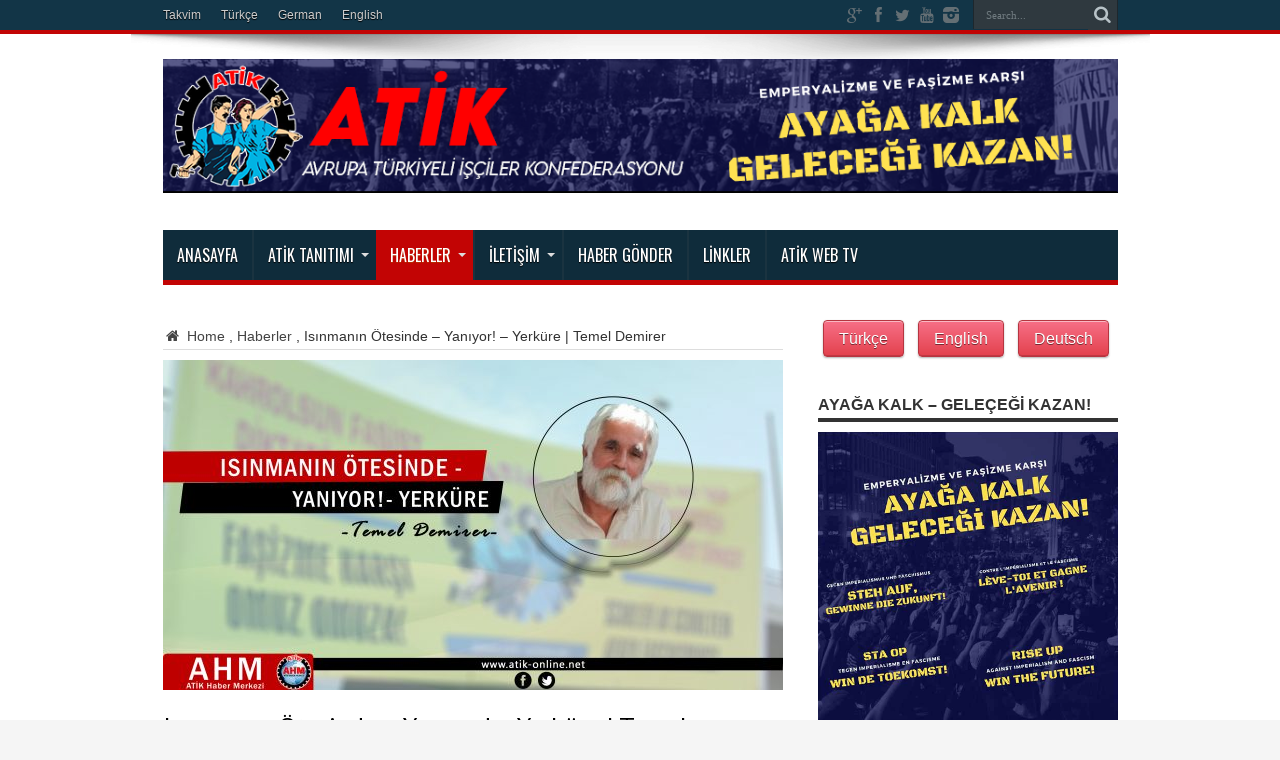

--- FILE ---
content_type: text/html; charset=UTF-8
request_url: https://www.atik-online.net/blog/isinmanin-otesinde-yaniyor-yerkure-temel-demirer
body_size: 183449
content:
<!DOCTYPE html>
<html lang="de" prefix="og: http://ogp.me/ns#">
<head>
<meta charset="UTF-8" />
<link rel="profile" href="http://gmpg.org/xfn/11" />
<link rel="pingback" href="https://www.atik-online.net/xmlrpc.php" />
<title>Isınmanın Ötesinde &#8211; Yanıyor! &#8211; Yerküre | Temel Demirer &#8211; ATİK Online</title>
<meta name='robots' content='max-image-preview:large' />
<link rel='dns-prefetch' href='//fonts.googleapis.com' />
<link rel="alternate" type="application/rss+xml" title="ATİK Online &raquo; Feed" href="https://www.atik-online.net/feed" />
<link rel="alternate" title="oEmbed (JSON)" type="application/json+oembed" href="https://www.atik-online.net/wp-json/oembed/1.0/embed?url=https%3A%2F%2Fwww.atik-online.net%2Fblog%2Fisinmanin-otesinde-yaniyor-yerkure-temel-demirer" />
<link rel="alternate" title="oEmbed (XML)" type="text/xml+oembed" href="https://www.atik-online.net/wp-json/oembed/1.0/embed?url=https%3A%2F%2Fwww.atik-online.net%2Fblog%2Fisinmanin-otesinde-yaniyor-yerkure-temel-demirer&#038;format=xml" />
<style id='wp-img-auto-sizes-contain-inline-css' type='text/css'>
img:is([sizes=auto i],[sizes^="auto," i]){contain-intrinsic-size:3000px 1500px}
/*# sourceURL=wp-img-auto-sizes-contain-inline-css */
</style>
<style id='wp-emoji-styles-inline-css' type='text/css'>

	img.wp-smiley, img.emoji {
		display: inline !important;
		border: none !important;
		box-shadow: none !important;
		height: 1em !important;
		width: 1em !important;
		margin: 0 0.07em !important;
		vertical-align: -0.1em !important;
		background: none !important;
		padding: 0 !important;
	}
/*# sourceURL=wp-emoji-styles-inline-css */
</style>
<style id='wp-block-library-inline-css' type='text/css'>
:root{--wp-block-synced-color:#7a00df;--wp-block-synced-color--rgb:122,0,223;--wp-bound-block-color:var(--wp-block-synced-color);--wp-editor-canvas-background:#ddd;--wp-admin-theme-color:#007cba;--wp-admin-theme-color--rgb:0,124,186;--wp-admin-theme-color-darker-10:#006ba1;--wp-admin-theme-color-darker-10--rgb:0,107,160.5;--wp-admin-theme-color-darker-20:#005a87;--wp-admin-theme-color-darker-20--rgb:0,90,135;--wp-admin-border-width-focus:2px}@media (min-resolution:192dpi){:root{--wp-admin-border-width-focus:1.5px}}.wp-element-button{cursor:pointer}:root .has-very-light-gray-background-color{background-color:#eee}:root .has-very-dark-gray-background-color{background-color:#313131}:root .has-very-light-gray-color{color:#eee}:root .has-very-dark-gray-color{color:#313131}:root .has-vivid-green-cyan-to-vivid-cyan-blue-gradient-background{background:linear-gradient(135deg,#00d084,#0693e3)}:root .has-purple-crush-gradient-background{background:linear-gradient(135deg,#34e2e4,#4721fb 50%,#ab1dfe)}:root .has-hazy-dawn-gradient-background{background:linear-gradient(135deg,#faaca8,#dad0ec)}:root .has-subdued-olive-gradient-background{background:linear-gradient(135deg,#fafae1,#67a671)}:root .has-atomic-cream-gradient-background{background:linear-gradient(135deg,#fdd79a,#004a59)}:root .has-nightshade-gradient-background{background:linear-gradient(135deg,#330968,#31cdcf)}:root .has-midnight-gradient-background{background:linear-gradient(135deg,#020381,#2874fc)}:root{--wp--preset--font-size--normal:16px;--wp--preset--font-size--huge:42px}.has-regular-font-size{font-size:1em}.has-larger-font-size{font-size:2.625em}.has-normal-font-size{font-size:var(--wp--preset--font-size--normal)}.has-huge-font-size{font-size:var(--wp--preset--font-size--huge)}.has-text-align-center{text-align:center}.has-text-align-left{text-align:left}.has-text-align-right{text-align:right}.has-fit-text{white-space:nowrap!important}#end-resizable-editor-section{display:none}.aligncenter{clear:both}.items-justified-left{justify-content:flex-start}.items-justified-center{justify-content:center}.items-justified-right{justify-content:flex-end}.items-justified-space-between{justify-content:space-between}.screen-reader-text{border:0;clip-path:inset(50%);height:1px;margin:-1px;overflow:hidden;padding:0;position:absolute;width:1px;word-wrap:normal!important}.screen-reader-text:focus{background-color:#ddd;clip-path:none;color:#444;display:block;font-size:1em;height:auto;left:5px;line-height:normal;padding:15px 23px 14px;text-decoration:none;top:5px;width:auto;z-index:100000}html :where(.has-border-color){border-style:solid}html :where([style*=border-top-color]){border-top-style:solid}html :where([style*=border-right-color]){border-right-style:solid}html :where([style*=border-bottom-color]){border-bottom-style:solid}html :where([style*=border-left-color]){border-left-style:solid}html :where([style*=border-width]){border-style:solid}html :where([style*=border-top-width]){border-top-style:solid}html :where([style*=border-right-width]){border-right-style:solid}html :where([style*=border-bottom-width]){border-bottom-style:solid}html :where([style*=border-left-width]){border-left-style:solid}html :where(img[class*=wp-image-]){height:auto;max-width:100%}:where(figure){margin:0 0 1em}html :where(.is-position-sticky){--wp-admin--admin-bar--position-offset:var(--wp-admin--admin-bar--height,0px)}@media screen and (max-width:600px){html :where(.is-position-sticky){--wp-admin--admin-bar--position-offset:0px}}

/*# sourceURL=wp-block-library-inline-css */
</style><style id='global-styles-inline-css' type='text/css'>
:root{--wp--preset--aspect-ratio--square: 1;--wp--preset--aspect-ratio--4-3: 4/3;--wp--preset--aspect-ratio--3-4: 3/4;--wp--preset--aspect-ratio--3-2: 3/2;--wp--preset--aspect-ratio--2-3: 2/3;--wp--preset--aspect-ratio--16-9: 16/9;--wp--preset--aspect-ratio--9-16: 9/16;--wp--preset--color--black: #000000;--wp--preset--color--cyan-bluish-gray: #abb8c3;--wp--preset--color--white: #ffffff;--wp--preset--color--pale-pink: #f78da7;--wp--preset--color--vivid-red: #cf2e2e;--wp--preset--color--luminous-vivid-orange: #ff6900;--wp--preset--color--luminous-vivid-amber: #fcb900;--wp--preset--color--light-green-cyan: #7bdcb5;--wp--preset--color--vivid-green-cyan: #00d084;--wp--preset--color--pale-cyan-blue: #8ed1fc;--wp--preset--color--vivid-cyan-blue: #0693e3;--wp--preset--color--vivid-purple: #9b51e0;--wp--preset--gradient--vivid-cyan-blue-to-vivid-purple: linear-gradient(135deg,rgb(6,147,227) 0%,rgb(155,81,224) 100%);--wp--preset--gradient--light-green-cyan-to-vivid-green-cyan: linear-gradient(135deg,rgb(122,220,180) 0%,rgb(0,208,130) 100%);--wp--preset--gradient--luminous-vivid-amber-to-luminous-vivid-orange: linear-gradient(135deg,rgb(252,185,0) 0%,rgb(255,105,0) 100%);--wp--preset--gradient--luminous-vivid-orange-to-vivid-red: linear-gradient(135deg,rgb(255,105,0) 0%,rgb(207,46,46) 100%);--wp--preset--gradient--very-light-gray-to-cyan-bluish-gray: linear-gradient(135deg,rgb(238,238,238) 0%,rgb(169,184,195) 100%);--wp--preset--gradient--cool-to-warm-spectrum: linear-gradient(135deg,rgb(74,234,220) 0%,rgb(151,120,209) 20%,rgb(207,42,186) 40%,rgb(238,44,130) 60%,rgb(251,105,98) 80%,rgb(254,248,76) 100%);--wp--preset--gradient--blush-light-purple: linear-gradient(135deg,rgb(255,206,236) 0%,rgb(152,150,240) 100%);--wp--preset--gradient--blush-bordeaux: linear-gradient(135deg,rgb(254,205,165) 0%,rgb(254,45,45) 50%,rgb(107,0,62) 100%);--wp--preset--gradient--luminous-dusk: linear-gradient(135deg,rgb(255,203,112) 0%,rgb(199,81,192) 50%,rgb(65,88,208) 100%);--wp--preset--gradient--pale-ocean: linear-gradient(135deg,rgb(255,245,203) 0%,rgb(182,227,212) 50%,rgb(51,167,181) 100%);--wp--preset--gradient--electric-grass: linear-gradient(135deg,rgb(202,248,128) 0%,rgb(113,206,126) 100%);--wp--preset--gradient--midnight: linear-gradient(135deg,rgb(2,3,129) 0%,rgb(40,116,252) 100%);--wp--preset--font-size--small: 13px;--wp--preset--font-size--medium: 20px;--wp--preset--font-size--large: 36px;--wp--preset--font-size--x-large: 42px;--wp--preset--spacing--20: 0.44rem;--wp--preset--spacing--30: 0.67rem;--wp--preset--spacing--40: 1rem;--wp--preset--spacing--50: 1.5rem;--wp--preset--spacing--60: 2.25rem;--wp--preset--spacing--70: 3.38rem;--wp--preset--spacing--80: 5.06rem;--wp--preset--shadow--natural: 6px 6px 9px rgba(0, 0, 0, 0.2);--wp--preset--shadow--deep: 12px 12px 50px rgba(0, 0, 0, 0.4);--wp--preset--shadow--sharp: 6px 6px 0px rgba(0, 0, 0, 0.2);--wp--preset--shadow--outlined: 6px 6px 0px -3px rgb(255, 255, 255), 6px 6px rgb(0, 0, 0);--wp--preset--shadow--crisp: 6px 6px 0px rgb(0, 0, 0);}:where(.is-layout-flex){gap: 0.5em;}:where(.is-layout-grid){gap: 0.5em;}body .is-layout-flex{display: flex;}.is-layout-flex{flex-wrap: wrap;align-items: center;}.is-layout-flex > :is(*, div){margin: 0;}body .is-layout-grid{display: grid;}.is-layout-grid > :is(*, div){margin: 0;}:where(.wp-block-columns.is-layout-flex){gap: 2em;}:where(.wp-block-columns.is-layout-grid){gap: 2em;}:where(.wp-block-post-template.is-layout-flex){gap: 1.25em;}:where(.wp-block-post-template.is-layout-grid){gap: 1.25em;}.has-black-color{color: var(--wp--preset--color--black) !important;}.has-cyan-bluish-gray-color{color: var(--wp--preset--color--cyan-bluish-gray) !important;}.has-white-color{color: var(--wp--preset--color--white) !important;}.has-pale-pink-color{color: var(--wp--preset--color--pale-pink) !important;}.has-vivid-red-color{color: var(--wp--preset--color--vivid-red) !important;}.has-luminous-vivid-orange-color{color: var(--wp--preset--color--luminous-vivid-orange) !important;}.has-luminous-vivid-amber-color{color: var(--wp--preset--color--luminous-vivid-amber) !important;}.has-light-green-cyan-color{color: var(--wp--preset--color--light-green-cyan) !important;}.has-vivid-green-cyan-color{color: var(--wp--preset--color--vivid-green-cyan) !important;}.has-pale-cyan-blue-color{color: var(--wp--preset--color--pale-cyan-blue) !important;}.has-vivid-cyan-blue-color{color: var(--wp--preset--color--vivid-cyan-blue) !important;}.has-vivid-purple-color{color: var(--wp--preset--color--vivid-purple) !important;}.has-black-background-color{background-color: var(--wp--preset--color--black) !important;}.has-cyan-bluish-gray-background-color{background-color: var(--wp--preset--color--cyan-bluish-gray) !important;}.has-white-background-color{background-color: var(--wp--preset--color--white) !important;}.has-pale-pink-background-color{background-color: var(--wp--preset--color--pale-pink) !important;}.has-vivid-red-background-color{background-color: var(--wp--preset--color--vivid-red) !important;}.has-luminous-vivid-orange-background-color{background-color: var(--wp--preset--color--luminous-vivid-orange) !important;}.has-luminous-vivid-amber-background-color{background-color: var(--wp--preset--color--luminous-vivid-amber) !important;}.has-light-green-cyan-background-color{background-color: var(--wp--preset--color--light-green-cyan) !important;}.has-vivid-green-cyan-background-color{background-color: var(--wp--preset--color--vivid-green-cyan) !important;}.has-pale-cyan-blue-background-color{background-color: var(--wp--preset--color--pale-cyan-blue) !important;}.has-vivid-cyan-blue-background-color{background-color: var(--wp--preset--color--vivid-cyan-blue) !important;}.has-vivid-purple-background-color{background-color: var(--wp--preset--color--vivid-purple) !important;}.has-black-border-color{border-color: var(--wp--preset--color--black) !important;}.has-cyan-bluish-gray-border-color{border-color: var(--wp--preset--color--cyan-bluish-gray) !important;}.has-white-border-color{border-color: var(--wp--preset--color--white) !important;}.has-pale-pink-border-color{border-color: var(--wp--preset--color--pale-pink) !important;}.has-vivid-red-border-color{border-color: var(--wp--preset--color--vivid-red) !important;}.has-luminous-vivid-orange-border-color{border-color: var(--wp--preset--color--luminous-vivid-orange) !important;}.has-luminous-vivid-amber-border-color{border-color: var(--wp--preset--color--luminous-vivid-amber) !important;}.has-light-green-cyan-border-color{border-color: var(--wp--preset--color--light-green-cyan) !important;}.has-vivid-green-cyan-border-color{border-color: var(--wp--preset--color--vivid-green-cyan) !important;}.has-pale-cyan-blue-border-color{border-color: var(--wp--preset--color--pale-cyan-blue) !important;}.has-vivid-cyan-blue-border-color{border-color: var(--wp--preset--color--vivid-cyan-blue) !important;}.has-vivid-purple-border-color{border-color: var(--wp--preset--color--vivid-purple) !important;}.has-vivid-cyan-blue-to-vivid-purple-gradient-background{background: var(--wp--preset--gradient--vivid-cyan-blue-to-vivid-purple) !important;}.has-light-green-cyan-to-vivid-green-cyan-gradient-background{background: var(--wp--preset--gradient--light-green-cyan-to-vivid-green-cyan) !important;}.has-luminous-vivid-amber-to-luminous-vivid-orange-gradient-background{background: var(--wp--preset--gradient--luminous-vivid-amber-to-luminous-vivid-orange) !important;}.has-luminous-vivid-orange-to-vivid-red-gradient-background{background: var(--wp--preset--gradient--luminous-vivid-orange-to-vivid-red) !important;}.has-very-light-gray-to-cyan-bluish-gray-gradient-background{background: var(--wp--preset--gradient--very-light-gray-to-cyan-bluish-gray) !important;}.has-cool-to-warm-spectrum-gradient-background{background: var(--wp--preset--gradient--cool-to-warm-spectrum) !important;}.has-blush-light-purple-gradient-background{background: var(--wp--preset--gradient--blush-light-purple) !important;}.has-blush-bordeaux-gradient-background{background: var(--wp--preset--gradient--blush-bordeaux) !important;}.has-luminous-dusk-gradient-background{background: var(--wp--preset--gradient--luminous-dusk) !important;}.has-pale-ocean-gradient-background{background: var(--wp--preset--gradient--pale-ocean) !important;}.has-electric-grass-gradient-background{background: var(--wp--preset--gradient--electric-grass) !important;}.has-midnight-gradient-background{background: var(--wp--preset--gradient--midnight) !important;}.has-small-font-size{font-size: var(--wp--preset--font-size--small) !important;}.has-medium-font-size{font-size: var(--wp--preset--font-size--medium) !important;}.has-large-font-size{font-size: var(--wp--preset--font-size--large) !important;}.has-x-large-font-size{font-size: var(--wp--preset--font-size--x-large) !important;}
/*# sourceURL=global-styles-inline-css */
</style>

<style id='classic-theme-styles-inline-css' type='text/css'>
/*! This file is auto-generated */
.wp-block-button__link{color:#fff;background-color:#32373c;border-radius:9999px;box-shadow:none;text-decoration:none;padding:calc(.667em + 2px) calc(1.333em + 2px);font-size:1.125em}.wp-block-file__button{background:#32373c;color:#fff;text-decoration:none}
/*# sourceURL=/wp-includes/css/classic-themes.min.css */
</style>
<link rel='stylesheet' id='easy_author_image-css' href='https://www.atik-online.net/wp-content/plugins/_easy-author-image/css/easy-author-image.css' type='text/css' media='all' />
<link rel='stylesheet' id='contact-form-7-css' href='https://www.atik-online.net/wp-content/plugins/contact-form-7/includes/css/styles.css' type='text/css' media='all' />
<link rel='stylesheet' id='tie-style-css' href='https://www.atik-online.net/wp-content/themes/jarida/style.css' type='text/css' media='all' />
<link rel='stylesheet' id='PT+Sans-css' href='https://fonts.googleapis.com/css?family=PT+Sans%3Aregular%2Citalic%2C700%2C700italic' type='text/css' media='all' />
<link rel='stylesheet' id='Oswald-css' href='https://fonts.googleapis.com/css?family=Oswald%3A300%2Cregular%2C700' type='text/css' media='all' />
<link rel='stylesheet' id='PT+Sans+Narrow-css' href='https://fonts.googleapis.com/css?family=PT+Sans+Narrow%3Aregular%2C700' type='text/css' media='all' />
<script type="text/javascript" src="https://www.atik-online.net/wp-includes/js/jquery/jquery.min.js" id="jquery-core-js"></script>
<script type="text/javascript" src="https://www.atik-online.net/wp-includes/js/jquery/jquery-migrate.min.js" id="jquery-migrate-js"></script>
<link rel="https://api.w.org/" href="https://www.atik-online.net/wp-json/" /><link rel="alternate" title="JSON" type="application/json" href="https://www.atik-online.net/wp-json/wp/v2/posts/64780" /><link rel="EditURI" type="application/rsd+xml" title="RSD" href="https://www.atik-online.net/xmlrpc.php?rsd" />
<meta name="generator" content="WordPress 6.9" />
<link rel="canonical" href="https://www.atik-online.net/blog/isinmanin-otesinde-yaniyor-yerkure-temel-demirer" />
<link rel='shortlink' href='https://www.atik-online.net/?p=64780' />
<link rel="shortcut icon" href="http://www.atik-online.net/wp-content/uploads/2015/02/favicon.png" title="Favicon" /><meta property="og:title" content="Isınmanın Ötesinde &#8211; Yanıyor! &#8211; Yerküre | Temel Demirer"/>
<meta property="og:type" content="article"/>
<meta property="og:description" content="1.AYRIM: YERKÜRENİN HÂLİ

  1.1) KAPİTALİST YIKIM TABLOSU

  1.2) FOSİL YAKIT(LAR), KARBON TİCAR..."/>
<meta property="og:url" content="https://www.atik-online.net/blog/isinmanin-otesinde-yaniyor-yerkure-temel-demirer"/>
<meta property="og:site_name" content="ATİK Online"/>
<meta property="og:image" content="https://www.atik-online.net/wp-content/uploads/2018/11/Temel-Demirer-620x330.jpg" />
<!--[if IE]>
<script type="text/javascript">jQuery(document).ready(function (){ jQuery(".menu-item").has("ul").children("a").attr("aria-haspopup", "true");});</script>
<![endif]-->
<!--[if lt IE 9]>
<script src="https://www.atik-online.net/wp-content/themes/jarida/js/html5.js"></script>
<script src="https://www.atik-online.net/wp-content/themes/jarida/js/selectivizr-min.js"></script>
<![endif]-->
<!--[if IE 8]>
<link rel="stylesheet" type="text/css" media="all" href="https://www.atik-online.net/wp-content/themes/jarida/css/ie8.css" />
<![endif]-->
<meta http-equiv="X-UA-Compatible" content="IE=edge,chrome=1" />
<meta name="viewport" content="width=device-width, initial-scale=1, maximum-scale=1, user-scalable=no" />
<style type="text/css" media="screen">

body{
background-color:#f5f5f5 !important; 
}

body{
	font-family: Arial, Helvetica, sans-serif;
	font-size : 14px !important;
}

.logo h1 a, .logo h2 a{
	font-family: 'PT Sans';
}

#main-nav, #main-nav ul li a{
	font-family: 'Oswald';
	font-style: normal !important;
}

.post-title{
	font-family: 'PT Sans';
	color :#000000 !important;
	font-size : 26px !important;
	font-style: normal !important;
}

h2.post-box-title, h2.post-box-title a{
	font-family: Arial, Helvetica, sans-serif;
}

.ei-title h2 , .slider-caption h2 a, .content .slider-caption h2 a, .slider-caption h2, .content .slider-caption h2, .content .ei-title h2{
	font-size : 14px !important;
}

p.post-meta, p.post-meta a{
	font-family: 'PT Sans Narrow';
}

body.single .entry, body.page .entry{
	font-family: Arial, Helvetica, sans-serif;
	color :#444444 !important;
	font-size : 16px !important;
}

.widget-top h4, .widget-top h4 a{
	font-family: Arial, Helvetica, sans-serif;
	font-weight: bold !important;
}

.footer-widget-top h4, .footer-widget-top h4 a{
	font-family: Arial, Helvetica, sans-serif;
}
	#main-nav ul li.current-menu-item a,
	#main-nav ul li.current-menu-item a:hover,
	#main-nav ul li.current-menu-parent a,
	#main-nav ul li.current-menu-parent a:hover,
	#main-nav ul li.current-page-ancestor a,
	#main-nav ul li.current-page-ancestor a:hover,
	.pagination span.current,
	.ei-slider-thumbs li.ei-slider-element,
	.breaking-news span,
	.ei-title h2,h2.cat-box-title,
	a.more-link,.scroll-nav a,
	.flex-direction-nav a,
	.tagcloud a:hover,
	#tabbed-widget ul.tabs li.active a,
	.slider-caption h2, .full-width .content .slider-caption h2,
	.review-percentage .review-item span span,.review-final-score,
	.woocommerce span.onsale, .woocommerce-page span.onsale ,
	.woocommerce .widget_price_filter .ui-slider .ui-slider-handle, .woocommerce-page .widget_price_filter .ui-slider .ui-slider-handle,
	.button,a.button,#main-content input[type="submit"],#main-content input[type="submit"]:focus, span.onsale,
	.mejs-container .mejs-controls .mejs-time-rail .mejs-time-current,
	#reading-position-indicator {
		background-color:#c20404 !important;
	}
	::-webkit-scrollbar-thumb{background-color:#c20404 !important;}
	#main-nav,.top-nav {border-bottom-color: #c20404;}
	.cat-box , .footer-bottom .container{border-top-color: #c20404;}
.top-nav, .top-nav ul ul {background-color:#123547;}
#main-nav, #main-nav ul ul, #main-nav ul li.mega-menu .mega-menu-block {background-color:#0f2c3b !important;;}
#main-nav ul li a , #main-nav ul ul a , #main-nav ul.sub-menu a {
	color: #ffffff !important;	}
#main-nav ul li.current-menu-item a  {
		text-shadow: 0 1px 1px #059fc5 !important;}
#main-nav ul li {
	border-color: #1a3340;
}
#main-nav ul ul li, #main-nav ul ul li:first-child {
	border-top-color: #1a3340;
}
#main-nav ul li a {
	border-left-color: #1a3340;
}
#main-nav ul ul li, #main-nav ul ul li:first-child {
	border-bottom-color: #1a3340;
}

footer , .footer-bottom{background:#2e2e30     ;}


</style>
<link rel="apple-touch-icon-precomposed" sizes="144x144" href="http://www.atik-online.net/wp-content/uploads/2015/02/ipadretina.png" />
<link rel="apple-touch-icon-precomposed" sizes="120x120" href="http://www.atik-online.net/wp-content/uploads/2015/02/iphoneretina.png" />
<link rel="apple-touch-icon-precomposed" sizes="72x72" href="http://www.atik-online.net/wp-content/uploads/2015/02/ipad.png" />
<link rel="apple-touch-icon-precomposed" href="http://www.atik-online.net/wp-content/uploads/2015/02/iphone.png" />

<link rel="icon" href="https://www.atik-online.net/wp-content/uploads/2015/09/cropped-atiknew2-32x32.jpg" sizes="32x32" />
<link rel="icon" href="https://www.atik-online.net/wp-content/uploads/2015/09/cropped-atiknew2-192x192.jpg" sizes="192x192" />
<link rel="apple-touch-icon" href="https://www.atik-online.net/wp-content/uploads/2015/09/cropped-atiknew2-180x180.jpg" />
<meta name="msapplication-TileImage" content="https://www.atik-online.net/wp-content/uploads/2015/09/cropped-atiknew2-270x270.jpg" />
<link rel='stylesheet' id='mediaelement-css' href='https://www.atik-online.net/wp-includes/js/mediaelement/mediaelementplayer-legacy.min.css' type='text/css' media='all' />
<link rel='stylesheet' id='wp-mediaelement-css' href='https://www.atik-online.net/wp-includes/js/mediaelement/wp-mediaelement.min.css' type='text/css' media='all' />
</head>
<body id="top" class="wp-singular post-template-default single single-post postid-64780 single-format-standard wp-theme-jarida">
	<div class="background-cover"></div>
	<div class="wrapper full-site layout-2c animated">
				<div class="top-nav fade-in animated1 head_menu">
			<div class="container">
				<div class="search-block">
					<form method="get" id="searchform" action="https://www.atik-online.net/">
						<button class="search-button" type="submit" value="Search"></button>
						<input type="text" id="s" name="s" value="Search..." onfocus="if (this.value == 'Search...') {this.value = '';}" onblur="if (this.value == '') {this.value = 'Search...';}"  />
					</form>
				</div><!-- .search-block /-->
						<div class="social-icons icon_flat">
		<a class="tooldown" title="Google+" href="https://plus.google.com/105195742952552991797" target="_blank"><i class="tieicon-gplus"></i></a><a class="tooldown" title="Facebook" href="https://www.facebook.com/atik.haber/" target="_blank"><i class="tieicon-facebook"></i></a><a class="tooldown" title="Twitter" href="https://twitter.com/AtikHaber" target="_blank"><i class="tieicon-twitter"></i></a><a class="tooldown" title="Youtube" href="https://www.youtube.com/channel/UCEEN6EvGDdzfUikcWjGJw9A" target="_blank"><i class="tieicon-youtube"></i></a><a class="tooldown" title="instagram" href="https://www.instagram.com/atikhaber/" target="_blank"><i class="tieicon-instagram"></i></a>	</div>


				<div class="top-menu"><ul id="menu-alttaki-menu" class="menu"><li id="menu-item-17308" class="menu-item menu-item-type-taxonomy menu-item-object-category menu-item-17308"><a href="https://www.atik-online.net/blog/category/takvim">Takvim</a></li>
<li id="menu-item-31962" class="menu-item menu-item-type-custom menu-item-object-custom menu-item-home menu-item-31962"><a href="http://www.atik-online.net/">Türkçe</a></li>
<li id="menu-item-31964" class="menu-item menu-item-type-custom menu-item-object-custom menu-item-31964"><a href="http://www.atik-online.net/deutsch/">German</a></li>
<li id="menu-item-31963" class="menu-item menu-item-type-custom menu-item-object-custom menu-item-31963"><a href="http://www.atik-online.net/english/">English</a></li>
</ul></div>				
			</div>
		</div><!-- .top-menu /-->
		
		<div class="container">
		<header id="theme-header">
		<div class="header-content fade-in animated1">
			<div class="logo">
			<h2>								<a title="ATİK Online" href="https://www.atik-online.net/">
					<img src="https://www.atik-online.net/wp-content/uploads/2024/10/AHM-Titel-1024-x-144-2.png" alt="ATİK Online" /><strong>ATİK Online Birlik Mücadele Zafer!</strong>
				</a>
			</h2>			</div><!-- .logo /-->
						<div class="clear"></div>
		</div>
									<nav id="main-nav" class="fade-in animated2">
				<div class="container">
				<div class="main-menu"><ul id="menu-en-ust-menu" class="menu"><li id="menu-item-17329" class="menu-item  menu-item-type-custom  menu-item-object-custom  menu-item-home"><a href="http://www.atik-online.net/">Anasayfa</a></li>
<li id="menu-item-17267" class="menu-item  menu-item-type-post_type  menu-item-object-page  menu-item-has-children"><a href="https://www.atik-online.net/atiktanitim">ATİK Tanıtımı</a>
<ul class="sub-menu">
	<li id="menu-item-17268" class="menu-item  menu-item-type-post_type  menu-item-object-page"><a href="https://www.atik-online.net/atiktanitim/atik-tuzugu">ATİK Tüzüğü</a></li>
	<li id="menu-item-17269" class="menu-item  menu-item-type-post_type  menu-item-object-page"><a href="https://www.atik-online.net/atiktanitim/atik-programi">ATİK Programı</a></li>
	<li id="menu-item-17270" class="menu-item  menu-item-type-post_type  menu-item-object-page  menu-item-has-children"><a href="https://www.atik-online.net/atiktanitim/federasyonlar">Federasyonlar</a>
	<ul class="sub-menu">
		<li id="menu-item-17271" class="menu-item  menu-item-type-post_type  menu-item-object-page"><a href="https://www.atik-online.net/atiktanitim/federasyonlar/atif">ATİF</a></li>
		<li id="menu-item-17274" class="menu-item  menu-item-type-post_type  menu-item-object-page"><a href="https://www.atik-online.net/atiktanitim/federasyonlar/htif">HTİF</a></li>
		<li id="menu-item-74783" class="menu-item  menu-item-type-post_type  menu-item-object-page"><a href="https://www.atik-online.net/atiktanitim/federasyonlar/belcika-komitesi">Belçika Komitesi</a></li>
		<li id="menu-item-17273" class="menu-item  menu-item-type-post_type  menu-item-object-page"><a href="https://www.atik-online.net/atiktanitim/federasyonlar/fransa-komitesi">Fransa Komitesi</a></li>
		<li id="menu-item-17275" class="menu-item  menu-item-type-post_type  menu-item-object-page"><a href="https://www.atik-online.net/atiktanitim/federasyonlar/ingiltere-komitesi">İngiltere Komitesi</a></li>
		<li id="menu-item-74786" class="menu-item  menu-item-type-post_type  menu-item-object-page"><a href="https://www.atik-online.net/atiktanitim/federasyonlar/isvicre-komitesi">İsviçre Komitesi</a></li>
		<li id="menu-item-74821" class="menu-item  menu-item-type-post_type  menu-item-object-page"><a href="https://www.atik-online.net/isvec-komitesi">İSVEÇ KOMİTESİ</a></li>
	</ul> <!--End Sub Menu -->
</li>
	<li id="menu-item-17277" class="menu-item  menu-item-type-post_type  menu-item-object-page"><a href="https://www.atik-online.net/atiktanitim/ydg">YDG</a></li>
	<li id="menu-item-17278" class="menu-item  menu-item-type-post_type  menu-item-object-page"><a href="https://www.atik-online.net/atiktanitim/yeni-kadin">Yeni Kadın</a></li>
	<li id="menu-item-17280" class="menu-item  menu-item-type-post_type  menu-item-object-page  menu-item-has-children"><a href="https://www.atik-online.net/yayinlar">Yayınlar</a>
	<ul class="sub-menu">
		<li id="menu-item-74788" class="menu-item  menu-item-type-post_type  menu-item-object-page"><a href="https://www.atik-online.net/yayinlar/canli-yayinlarimiz">CANLI YAYINLARIMIZ</a></li>
		<li id="menu-item-17281" class="menu-item  menu-item-type-post_type  menu-item-object-page"><a href="https://www.atik-online.net/yayinlar/mucadele">Mücadele</a></li>
	</ul> <!--End Sub Menu -->
</li>
</ul> <!--End Sub Menu -->
</li>
<li id="menu-item-74798" class="menu-item  menu-item-type-taxonomy  menu-item-object-category  current-post-ancestor  current-menu-parent  current-post-parent  menu-item-has-children"><a href="https://www.atik-online.net/blog/category/haberler">Haberler</a>
<ul class="sub-menu">
	<li id="menu-item-74808" class="menu-item  menu-item-type-taxonomy  menu-item-object-category"><a href="https://www.atik-online.net/blog/category/avrupa">Avrupa</a></li>
	<li id="menu-item-74799" class="menu-item  menu-item-type-taxonomy  menu-item-object-category"><a href="https://www.atik-online.net/blog/category/turkiye">TÜRKİYE</a></li>
	<li id="menu-item-74800" class="menu-item  menu-item-type-taxonomy  menu-item-object-category"><a href="https://www.atik-online.net/blog/category/dunya">Dünya</a></li>
	<li id="menu-item-74802" class="menu-item  menu-item-type-taxonomy  menu-item-object-category"><a href="https://www.atik-online.net/blog/category/kadin">Kadın</a></li>
	<li id="menu-item-74803" class="menu-item  menu-item-type-taxonomy  menu-item-object-category"><a href="https://www.atik-online.net/blog/category/munih-davasi">MÜNİH DAVASI</a></li>
	<li id="menu-item-74801" class="menu-item  menu-item-type-taxonomy  menu-item-object-category"><a href="https://www.atik-online.net/blog/category/bildiriler">Bildiriler</a></li>
	<li id="menu-item-74804" class="menu-item  menu-item-type-taxonomy  menu-item-object-category"><a href="https://www.atik-online.net/blog/category/emegin-gundemi">EMEĞİN GÜNDEMİ</a></li>
	<li id="menu-item-74805" class="menu-item  menu-item-type-taxonomy  menu-item-object-category"><a href="https://www.atik-online.net/blog/category/ydg-bildiriler">YDG</a></li>
	<li id="menu-item-74806" class="menu-item  menu-item-type-taxonomy  menu-item-object-category"><a href="https://www.atik-online.net/blog/category/kultur-sanat">Kültür-Sanat</a></li>
	<li id="menu-item-74807" class="menu-item  menu-item-type-taxonomy  menu-item-object-category"><a href="https://www.atik-online.net/blog/category/roportaj">Röportaj</a></li>
</ul> <!--End Sub Menu -->
</li>
<li id="menu-item-17284" class="menu-item  menu-item-type-post_type  menu-item-object-page  menu-item-has-children"><a href="https://www.atik-online.net/iletisim">İLETİŞİM</a>
<ul class="sub-menu">
	<li id="menu-item-17285" class="menu-item  menu-item-type-post_type  menu-item-object-page  menu-item-has-children"><a href="https://www.atik-online.net/iletisim/dernek-adresleri">Dernek Adresleri</a>
	<ul class="sub-menu">
		<li id="menu-item-17286" class="menu-item  menu-item-type-post_type  menu-item-object-page"><a href="https://www.atik-online.net/iletisim/dernek-adresleri/almanya">Almanya</a></li>
		<li id="menu-item-17287" class="menu-item  menu-item-type-post_type  menu-item-object-page"><a href="https://www.atik-online.net/iletisim/dernek-adresleri/avusturya">Avusturya</a></li>
		<li id="menu-item-17288" class="menu-item  menu-item-type-post_type  menu-item-object-page"><a href="https://www.atik-online.net/iletisim/dernek-adresleri/fransa">Fransa</a></li>
		<li id="menu-item-17289" class="menu-item  menu-item-type-post_type  menu-item-object-page"><a href="https://www.atik-online.net/iletisim/dernek-adresleri/hollanda">Hollanda</a></li>
		<li id="menu-item-17290" class="menu-item  menu-item-type-post_type  menu-item-object-page"><a href="https://www.atik-online.net/iletisim/dernek-adresleri/ingiltere">İngiltere</a></li>
		<li id="menu-item-17291" class="menu-item  menu-item-type-post_type  menu-item-object-page"><a href="https://www.atik-online.net/iletisim/dernek-adresleri/isvicre">İsviçre</a></li>
	</ul> <!--End Sub Menu -->
</li>
	<li id="menu-item-17293" class="menu-item  menu-item-type-post_type  menu-item-object-page"><a href="https://www.atik-online.net/iletisim/ydg">YDG</a></li>
	<li id="menu-item-17292" class="menu-item  menu-item-type-post_type  menu-item-object-page"><a href="https://www.atik-online.net/iletisim/kadinlar-komisyonu">Yeni Kadın</a></li>
</ul> <!--End Sub Menu -->
</li>
<li id="menu-item-31570" class="menu-item  menu-item-type-post_type  menu-item-object-page"><a href="https://www.atik-online.net/haber-gonder">Haber Gönder</a></li>
<li id="menu-item-17295" class="menu-item  menu-item-type-post_type  menu-item-object-page"><a href="https://www.atik-online.net/linkler">LİNKLER</a></li>
<li id="menu-item-76606" class="menu-item  menu-item-type-taxonomy  menu-item-object-category"><a href="https://www.atik-online.net/blog/category/atik-tv">ATİK Web TV</a></li>
</ul></div>				</div>
			</nav><!-- .main-nav /-->
		</header><!-- #header /-->

	<div id="main-content" class="container fade-in animated3">
<div class="content-wrap">
	<div class="content">
		<div id="crumbs"><a href="https://www.atik-online.net/"><span class="tieicon-home" aria-hidden="true"></span> Home</a> <span class="delimiter">,</span> <a href="https://www.atik-online.net/blog/category/haberler">Haberler</a> <span class="delimiter">,</span> <span class="current">Isınmanın Ötesinde &#8211; Yanıyor! &#8211; Yerküre | Temel Demirer</span></div><script type="application/ld+json">{"@context":"http:\/\/schema.org","@type":"BreadcrumbList","@id":"#Breadcrumb","itemListElement":[{"@type":"ListItem","position":1,"item":{"name":"Home","@id":"https:\/\/www.atik-online.net\/"}},{"@type":"ListItem","position":2,"item":{"name":"Haberler","@id":"https:\/\/www.atik-online.net\/blog\/category\/haberler"}}]}</script>
		
		
		
		<article id="the-post" class="post-listing post-64780 post type-post status-publish format-standard has-post-thumbnail hentry category-haberler category-kose_yazilari category-manset">
					<div class="single-post-thumb">
			 <img width="620" height="330" src="https://www.atik-online.net/wp-content/uploads/2018/11/Temel-Demirer-620x330.jpg" class="attachment-slider size-slider wp-post-image" alt="" decoding="async" fetchpriority="high" srcset="https://www.atik-online.net/wp-content/uploads/2018/11/Temel-Demirer-620x330.jpg 620w, https://www.atik-online.net/wp-content/uploads/2018/11/Temel-Demirer-100x53.jpg 100w, https://www.atik-online.net/wp-content/uploads/2018/11/Temel-Demirer-300x160.jpg 300w, https://www.atik-online.net/wp-content/uploads/2018/11/Temel-Demirer-768x409.jpg 768w, https://www.atik-online.net/wp-content/uploads/2018/11/Temel-Demirer-1024x545.jpg 1024w" sizes="(max-width: 620px) 100vw, 620px" />		</div>
		

			<div class="post-inner">
				<h1 class="name post-title entry-title" itemprop="itemReviewed" itemscope itemtype="http://schema.org/Thing"><span itemprop="name">Isınmanın Ötesinde &#8211; Yanıyor! &#8211; Yerküre | Temel Demirer</span></h1>

						
<p class="post-meta">
	
	<span class="post-cats">in  <a href="https://www.atik-online.net/blog/category/haberler" rel="category tag">Haberler</a>, <a href="https://www.atik-online.net/blog/category/kose_yazilari" rel="category tag">Köşe Yazıları</a>, <a href="https://www.atik-online.net/blog/category/manset" rel="category tag">Manset</a></span>
	
		
	 <span class="tie-date">06 November 2018</span>	
</p>
<div class="clear"></div>
				<div class="entry">
					
					<p><strong><a href="http://www.atik-online.net/wp-content/uploads/2018/11/Temel-Demirer.jpg"><img decoding="async" class="alignright wp-image-64781" src="http://www.atik-online.net/wp-content/uploads/2018/11/Temel-Demirer-1024x545.jpg" alt="" width="400" height="213" srcset="https://www.atik-online.net/wp-content/uploads/2018/11/Temel-Demirer-1024x545.jpg 1024w, https://www.atik-online.net/wp-content/uploads/2018/11/Temel-Demirer-100x53.jpg 100w, https://www.atik-online.net/wp-content/uploads/2018/11/Temel-Demirer-300x160.jpg 300w, https://www.atik-online.net/wp-content/uploads/2018/11/Temel-Demirer-768x409.jpg 768w, https://www.atik-online.net/wp-content/uploads/2018/11/Temel-Demirer-620x330.jpg 620w" sizes="(max-width: 400px) 100vw, 400px" /></a>1.AYRIM: YERKÜRENİN HÂLİ</strong></p>
<p><strong>  1.1) KAPİTALİST YIKIM TABLOSU</strong></p>
<p><strong>  1.2) FOSİL YAKIT(LAR), KARBON TİCARETİ</strong></p>
<p><strong>2. AYRIM: COĞRAFYAMIZIN DURUMU</strong></p>
<p><strong>3. AYRIM: YALAN(LAR) İLE İDDİA(LAR)</strong></p>
<p><strong>4. AYRIM: ALTERNATİF, ÇÖZÜM</strong></p>
<p><strong>  4.1) GERÇEK, ZIRVA(LAR), ÇÖZÜM</strong></p>
<p style="text-align: right"><em><strong>ISINMANIN ÖTESİNDE -YANIYOR!- YERKÜRE</strong><a href="https://mail.google.com/mail/u/0/#_ftnref1"><sup>[*]</sup></a></em></p>
<p style="text-align: right"><em>TEMEL DEMİRER</em></p>
<p>“Gerçeği görmememizin nedeni…</p>
<p>yeterince cesur olmamamızdır.”<a name="_ftnref1"></a><a href="https://mail.google.com/mail/u/0/#_ftn1"><sup>[1]</sup></a></p>
<p>Türkiye’de 2018 yılı, ilk 7 aylık verilere göre 47 yılın en sıcak yılı olarak geçti.</p>
<p>Arada havalar birden soğudu; üşüdük yazın ortasında. Bazı günler gökten boşalırcasına yağmur yağdı. Kuraklık, orman yangınları ve seller yaşadık… Hem de arka arkaya.</p>
<p>İstanbul’da bir gecede çakan binlerce şimşek, bizleri ürküten o hortum…</p>
<p>Dünyadaki durum da farklı değil. Küresel sıcaklıklar rekor kırıyor.</p>
<p>Bütün bunların neden yaşandığını artık herkes biliyor: İklim değişikliği yüzünden.</p>
<p>Dünyanın ortalama sıcaklığı bu yüzyılın sonunda ne kadar yükselecek? 2 derece mi? Belki de 3. Daha fazla olabilir mi? Peki, ortalama sıcaklık bu ölçüde artarsa, neler yaşayacağız? Deniz seviyesi ne kadar yükselecek? 3 metre mi, 6 metre mi? Daha fazla olabilir mi? Hangi bölgeler sular altında kalacak? Kıyı şeritlerinde yaşayan kaç milyon insan göçe zorlanacak? Bu göç dalgasıyla nasıl başa çıkacağız? Ya su krizi, kuraklık? Tarımsal üretim kuraklıktan ne ölçüde etkilenecek? Gıda güvenliği ne olacak? İklim değişikliği biyolojik çeşitliliği ne ölçüde vuracak? Kaç canlı türü yok olacak?</p>
<p>Gezegenimizin sınırlı doğal kaynaklarını tüketerek azmanlaşan kentlerimiz, bitmeyen beton aşkımız, fosil yakıtlara olan bağımlılığımız, insan dahil tüm canlıları, yaşam alanlarını, havayı, suyu, toprağı ve yeryüzünü tehdit ediyorken;<a name="_ftnref2"></a><a href="https://mail.google.com/mail/u/0/#_ftn2"><sup>[2]</sup></a> 2018 yılının ilk yarısında doğal afetler dünya çapında 45 milyar dolar kayba neden oldu.<a name="_ftnref3"></a><a href="https://mail.google.com/mail/u/0/#_ftn3"><sup>[3]</sup></a></p>
<p>Kolay mı?</p>
<p>İstanbul Teknik Üniversitesi Uçak ve Uzay Bilimleri Fakültesi Meteoroloji Mühendisliği Bölümü Öğretim Üyesi Prof. Dr. Orhan Şen’e göre, “İnsanlık… kendi sonunu getirdiğinin farkında değil”ken;<a name="_ftnref4"></a><a href="https://mail.google.com/mail/u/0/#_ftn4"><sup>[4]</sup></a> Birleşmiş Milletler (BM) Genel Sekreteri Antonio Guterres de, 2020’ye kadar gidişatın değiştirilmemesi durumunda iklim değişikliğinin geri dönülemez noktayı geçebileceği uyarısında bulunup, “Uçurumun kenarına doğru yaklaşıyoruz,” dedi…<a name="_ftnref5"></a><a href="https://mail.google.com/mail/u/0/#_ftn5"><sup>[5]</sup></a></p>
<p>Soru(n) bu denli vahimken; 1970’li yıllarda bilim çevreleri, bazı gazların atmosferdeki miktarının artmasının sera etkisi yaratarak güneş ışınlarını dünyaya hapsedeceği ve küresel ısınmaya neden olacağı konusunda hemfikir hâle gelmişlerdi.</p>
<p>Dünyanın ısınma sürecine girdiğine ya da kullanılan fosil yakıtların atmosferde birikerek sera etkisi yapacağına ilişkin düşünceler 1880’li yıllardan itibaren zaman zaman ortaya atıldı. Ancak daha çok tahminlerden oluşan, o günün koşullarında bilimsel olarak ispatlanamayan bu görüşler yeterince yüksek sesle dile getirilemedi, getirildiğinde de egemen güçler tarafından çıkarlarına dokunduğundan dolayı susturuldu.</p>
<p>1970’li yıllarda bilimsel veriler ışığında bazı gazların sera etkisi yaratabileceği konusunda bilim çevreleri fikir birliği aşamasına geldiler. 1979 yılında, Dünya Meteoroloji Örgütü, bilim adamlarını Birinci Dünya İklim Konferansı için Cenevre’de topladı. Konferansın sonunda hükümetlere insanın sebep olduğu iklim değişiminin olumsuz etkilerinin önlenmesi için çağrıda bulunuldu. Aradan altı yıl geçtikten sonra Avusturya’da düzenlenen yeni bir konferans ile sera gazının küresel ısınmaya etkileri araştırılmaya başlandı. Burada karbondioksit miktarının 2030’lu yıllarda iki katına çıkacağı tahmininde bulunuldu. Buna rağmen konu pek ses getirmedi.</p>
<p>Küresel ısınma ile ilgili tezler asıl olarak 1988 yılında ABD’de yapılan toplantıdan sonra yankı buldu. NASA’ya bağlı olarak çalışan iklim uzmanı James Hansen, 1988’de katıldığı bir toplantıda sera gazlarının etkilerinden bahsederken, kuraklıkların, sellerin ve daha farklı doğal olayların artma olasılıklarını gözler önüne serdi.</p>
<p>James Hansen, sera gazlarının artışının kuraklıkları, selleri ve olağanüstü doğa olaylarını arttırma olasılıklarını ortaya koydu. O güne kadar sera gazlarının artışından kaynaklı sıcaklık değişimini kabul etmeyen bilim insanları ve hükümetler, bu toplantının ardından “küresel bir ısınma” olduğunu kabul etmek zorunda kaldılar.</p>
<p>Hansen bu konuşmayı yaparken -doğanın bir azizliği mi diyelim- ABD’de yılın en sıcak günü idi ve orta batı, tarihinin en kurak dönemlerinden birini yaşıyordu. O ana kadar herhangi bir sıcaklık değişimini kesin olarak kabul etmeyen bilim adamları, hükümetler ve ABD yönetimi, olayın ABD’de gerçekleşmesinin büyük etkisi ile sıcaklık değişimini kabul etmekle kalmadı, bunun “küresel bir ısınma” olduğunu da görünürde kabul etti. Vandana Shiva’nın da dediği gibi, “Bundan üç yıl önce Etiyopya ve Sudan’da binlerce kişinin açlıktan ölmesi Kuzey Hükümetlerinin çölleşmeyi ve kuraklığı acil küresel çevre sorunları olarak değerlendirerek harekete geçmeleri için yeterli olmamıştı… Ne de olsa ölümler Afrika’da, ‘dışarılarda bir yerlerde’ olmuştu.”<a name="_ftnref6"></a><a href="https://mail.google.com/mail/u/0/#_ftn6"><sup>[6]</sup></a></p>
<p>Dünyanın jandarmasından böyle bir ses gelmesi elbette bütün bilim adamlarını ve BM’yi etkiledi. Hansen’in yarattığı ivme ile BM, Hükümetlerarası İklim Değişimi Panelini (IPCC) gerçekleştirdi. Dünyanın farklı ülkelerinden yaklaşık 2000 bilim adamının katıldığı IPCC, 1990 yılında, küresel ısınmaya “insanın yaptığı etkinin” henüz ispatlanamadığını bildiren bir rapor yayınladı.</p>
<p>Birinci raporun iki yıl sonrasında, 1992’de, Brezilya’nın Rio de Janerio kentinde UNCED (BM Çevre ve Kalkınma Konferansı) toplandı ve 160’tan fazla ülkenin katılımı ile İklim Değişimi Çerçeve Konvansiyonu imzalandı.</p>
<p>1995 yılının sonlarına doğru IPCC nihayet ikinci raporunu açıkladı. Bu raporda, yaklaşık 2000 bilim adamından gelen verilere dayanılarak, iklim değişiminin doğal nedenlerden dolayı değil, “insan etkilerinden” (kuşkusuz burada “insan etkileri” diye bahsedilen olgu aslında kapitalist üretimin etkileridir) kaynaklı olduğu açığa kavuştu.<a name="_ftnref7"></a><a href="https://mail.google.com/mail/u/0/#_ftn7"><sup>[7]</sup></a></p>
<p>Görünüp, yaşandığı üzere yaklaşık 50 küsur yıldır küresel ısınma, yerkürede ölçülebilir ve günlük hayatta hissedilebilir değişiklikler yaratmış durumda. Dünyanın her yerinden bilim adamları bu konu üzerine araştırmalar yapıyor. Birçok kuruluş küresel ısınma üzerine rapor üstüne rapor yayınlıyor ve yaklaşan felâket konusunda alınması gereken önlemleri sıralıyor. Kötü sonuçlardan kaçınabilmek, doğal olarak o sonuçları yaratan nedenlerin anlaşılması ve yok edilmesini ya da tehlike sınırlarının altına çekilmesini gerektirir. Dolayısıyla küresel ısınmanın nedenleri ortaya konulmadan ve bu nedenleri (yani sürdürülemez kapitalizm) ortadan kaldırılmadan küremizi “soğutmanın” imkânı yok.</p>
<p>“Nasıl” mı?</p>
<p>Stephen Hawking, küresel ısınmanın devam etmesinin dünyada yaşamayı dayanılamaz kılacağı vurgusuyla, “200-500 yıl sonra insanlığın kendine yeni bir yuva araması gerekecek,” demesi boşuna ve yersiz değildir.<a name="_ftnref8"></a><a href="https://mail.google.com/mail/u/0/#_ftn8"><sup>[8]</sup></a></p>
<p>&nbsp;</p>
<ol>
<li><strong> AYRIM: YERKÜRENİN HÂLİ</strong></li>
</ol>
<p>&nbsp;</p>
<p>Bilmiyor ya da duymamış olamazsınız!</p>
<p>Avrupa’da küresel ısınmadan kaynaklı ölümler yılda 150 bini aşacak.<a name="_ftnref9"></a><a href="https://mail.google.com/mail/u/0/#_ftn9"><sup>[9]</sup></a></p>
<p>Doğal afetler giderek artıyor. Dünyada 1980’de 250 olarak kaydedilen doğal afetlerin sayısı 35 yıl içinde 3 katına çıkmış. Veriler Alman sigorta kuruluşu Munich Re’ye ait.</p>
<p>Munich Re, dünyanın en büyük sigorta şirketlerinden. Dünyada 10 yılda doğal afetlerin yarattığı yıllık ortalama hasarı 170 milyon dolar olarak hesaplamış şirket. Oysa sadece 2017 yılında yaşanan doğal afetlerin yarattığı ekonomik yıkım 330 milyar dolar. Yani on yıllık ortalamanın iki katı…</p>
<p>Küresel iklim değişikliği ile birlikte seller, kuraklık, erozyon, çölleşme, fırtınalar, orman yangınları giderek artıyor. Aşırı iklim olayları yeni normalimiz hâline geliyor.</p>
<p>Dünyanın dört bir yanından felaket haberleri geliyorken;<a name="_ftnref10"></a><a href="https://mail.google.com/mail/u/0/#_ftn10"><sup>[10]</sup></a> 2018 yılı, ilk 7 aylık verilere göre 47 yılın en sıcak yılı olarak geçiyor. Boğaziçi Üniversitesi Kandilli Rasathanesi Meteoroloji Laboratuvarı Başkanı Meteoroloji Mühendisi Adil Tek, sıcaklık artışının sebebinin küresel iklim değişikliği olduğunu kaydetti. Küredeki sıcaklıkların artmasıyla birlikte atmosferdeki suyun da buharlaşarak yağışlarla birlikte özellikle sıcaklıkların arttığını söyledi.<a name="_ftnref11"></a><a href="https://mail.google.com/mail/u/0/#_ftn11"><sup>[11]</sup></a></p>
<p>Verilerin ortaya koyduğu üzere yerkürenin yeni bir küresel ısınma dönemine girdiği konusunda bilim insanlarının tamamına yakını hemfikir durumda.</p>
<p>Bugün, sanayi çağının ardından atmosfere salınan CO<sup>2</sup>’nin, bu tarihten önceki seviyesine inmesi için on binlerce yıl gerektiği dile getiriliyor.</p>
<p>Bununla birlikte, metan gazının küresel ısınmaya etkisinin CO<sup>2</sup>’nin 21 katına ulaştığını, atmosfere bırakılan metanın yüzde 40-70’inin de insan kaynaklı olduğunu belirtelim. “Kıyamet Senaryosu” da denilen olay şu: “Dünya tahmin edemeyeceğimiz bir hızla ve miktarda ısınacak. Yaşamın büyük çoğunluğu yok olacak!”</p>
<p>‘Dünya İklim Raporu’na göre 2012 yılının ilk on ayı XIX. yüzyıldan bu yana kayıtlara geçen en sıcak aylar oldu. NASA kayıt altındaki 136 yılın verilerine dayanarak, 2016 yılının gelmiş geçmiş en sıcak yıl olduğunu açıkladı. 30 yılın 1400 yılın en sıcak dönemi olduğu dile getiriliyor. Bu gidişle Kuzey Kutbu’ndaki buz kütlelerinin 2050 yılına kadar eriyeceği tahmin ediliyor. Ama bakın bunu bile kâra çevirebiliyor kapitalizm! Çin ve Japonya gibi ülkelerin uluslararası taşımacılık şirketleri eriyen buzullar nedeniyle yeni oluşan deniz yollarını kullanmaya başladılar bile. İklim değişiminin kapitalist sistem ve sanayileşme ile birlikte artan sera gazı salınımından kaynaklandığı artık biliniyor. Bu sera gazı emisyonlarının hangi ülkelerce yapıldığını ortaya koymak bile dünyayı bir felakete sürükleyen ülke ve sistem hakkında bilgi veriyor; “1850-2000 yılları arasında yaratılan toplam sera gazı emisyonlarının, yüzde 30’u ABD’nin, yüzde 27’si 25 AB ülkesinin, yüzde 8.2’si Rusya’nın, yüzde 7.2’si Çin ve binde 4’ü Türkiye’nin payını oluşturmaktadır.”<a name="_ftnref12"></a><a href="https://mail.google.com/mail/u/0/#_ftn12"><sup>[12]</sup></a></p>
<p>Dünya Bankası verilerine göre en yüksek gelir grubuna sahip ülkeler doğayı en çok kirletenler iken en düşük gelir grubundaki ülkeler ise çok daha az emisyon meydana getiriyor. Yine gelir grubu yüksek olan kişiler düşük olanlara göre kat kat fazla oranda sera gazı salınımına katkıda bulunuyor.</p>
<p>Kapitalist büyüme ve sermaye birikiminin iklimsel etkileri böyle iken buna karşı dünya çapındaki adaletsizliklerin en önemlilerinden birisi de burada kendisini gösteriyor. Dünyadaki iklim değişikliğinin oluşmasında en az sorumluluğu olanların iklim değişikliğinden en çok etkilenenler olması iklim adaletsizliğinin en önemli görüntüleri arasında.</p>
<p>En düşük kişi başı emisyona sahip Afrika, iklim değişikliğinden kuşkusuz en çok etkilenen bölge. Buna karşın kuzeyin zengin ülkeleri ABD, Kanada, Rusya, AB ülkeleri yarattıkları canavardan en az etkilenenler arasında.</p>
<p>Tabii gelir durumuna göre de iklim değişikliğinin etkileri farklılaşıyor. Yoksul ülkelerin ve halkların yaşadığı yerlerde iklim değişikliği yoksulluğu katmerleştirirken, ücretli emeğin kötüleşmesi, gıda ve su güvenliğinin yok olması, emekçi kesimlerin hayat pahalılığı arasında ezilmesi sonuçları da olumsuzluklar arasında.</p>
<p>Dünyaya egemen olduğu günden bu yana doğayı ve insan emeğini iliğine kadar sömüren kapitalizm yeryüzünü “kıyametine” götürürken, bu durumu “akıl tutulması” olarak yorumlamak bir anlamda doğru ama yetersiz bir tanımlama. Evet tam bir akıl tutulması ya da bindiği dalı da kesme durumu var ama kapitalist akıl ancak olayın kârlılık yönünü düşünür. Doğa, canlı yaşamı, tarih, kültür, hatta o çok sevdikleri söylenen “vatan-millet-kitap” da paranın gücü karşısında anlamsızlaşır bu sistemde. Sürekli üretme, tüketme ve kâr üzerine kurulu bu sisteme hizmet edenlerin dini imanı da para endeksli.</p>
<p>Kapitalizm insanı doğasından koparıyor. Kapitalizm doğayı yok ederek insanın kendine yabancılaşmasına, emeğin sömürüsüne, bireyci, bencil bir yaratık hâline gelmesine neden oluyor. O yüzden, insan türünün devamı kadar yakın bir gelecekte insanın özünü bulması da kapitalizmin yok edilmesine, yerine doğayla barışık, insan onuruna yaraşır, her türlü sömürüyü reddeden sosyalizme geçmesi ile olanaklıdır ancak. O yüzden insanlık ve tüm canlı yaşamı için yeni ekim devrimleri “sürdürülebilir yaşam mı yok oluş mu?” sorusu kadar net ve bir o kadar da elzem&#8230;</p>
<p>İklim değişikliğinden çocuklar ve kadınlar en çok etkilenen grup. Küresel ısınmaya bağlı çevre felaketlerinde çocuk ve kadınların ölme oranı erkeklere göre 14 kat daha fazla! Kirlenen havadan, sudan şirketler, kapitalistler sorumlu. Ama en çok etkilenen yine yoksul, emekçi halk. En az sorumlusu olduğu iklim değişikliği yüzünden ölen Afrikalı çocuklar, yoksul kadınlar ve maden ocaklarında, inşaatlarda, olumsuz çalışma koşullarında canından olan işçiler hep kapitalist sistemin kurbanları. Soma’da grizudan ölen arkadaşının başında ağıt yakan, Zonguldak’ta tıka basa dolu işçi servislerinin kazası sonrası canından olan çalışma arkadaşlarına bakarak “Neden hep biz ölüyoruz?” diye soran işçiler yanıtı buralarda aramalı. “İyi de madenler çıkarılmasın, enerji üretmeyelim de ekonomi küçük mü kalsın? Enerji, elektrik, gıda istemiyor musunuz? CO<sup>2</sup> emisyonlarının artışı ekonominin, sanayinin büyümesinin bir sonucu, ne yapalım! Ekonomi büyüsün ki halkın refah düzeyi de artsın” diyen kapitalistlerin bu tezlerine karşı Türkiye örneğine bakmak bile gerçeğin görülmesi için yeterli. “2005-2014 yıllarında milli gelirdeki yıllık ortalama büyüme yüzde 4.3’tür. Aynı dönemde kamu işçisinin ortalama reel ücretleri ise artmamış, tersine binde 2 azalmıştır&#8230;”<a name="_ftnref13"></a><a href="https://mail.google.com/mail/u/0/#_ftn13"><sup>[13]</sup></a></p>
<p>Kapitalist sistem zengini daha zengin yoksulu daha yoksul yapmakta. Çünkü düzeni, mantığı, “fıtratı” budur kapitalizmin.<a name="_ftnref14"></a><a href="https://mail.google.com/mail/u/0/#_ftn14"><sup>[14]</sup></a></p>
<p>Özetle kapitalizm yüzünden dünya korkunç bir yıkımla ve yok oluş tehdidiyle karşı karşıya. Dizginsiz sanayileşme, betonlaşma, ormanların katledilmesi ve doğaya zarar vermeyen enerji kaynakları yerine petrol, doğalgaz, kömür gibi fosil yakıtların kullanılması sonucunda atmosferde sera gazlarının yoğunluğunun hızla artması vb. sebeplerle ortalama küresel yüzey sıcaklığı günden güne yükseliyor. Yapılan araştırmalar, karbondioksit, metan, diazotmonoksit gibi sera gazlarının yoğunluğunun kapitalist sanayileşmenin başladığı XIX. yüzyıldan itibaren yüzde 40 oranında arttığını gösteriyor. Bu durum kutupların erimesine, deniz seviyesinde yükselmeler nedeniyle pek çok bölgenin sular altında kalmasına, ölümcül sıcak hava dalgalarından dolayı kimi bölgelerde kuraklığa, kimi bölgelerde ise sellere, kasırgalara yol açıyor. Ekosistemde geri dönüşsüz değişimler yaşanırken, pek çok canlı türünün de soyu kuruyor.</p>
<p>Veriler, geçen yüzyılda 0.9 derece olan ortalama yüzey sıcaklığı artışının, gelecekte birkaç katına çıkacağını gösteriyorken; karbondioksit salımına bağlı olarak bu değerin 4 dereceyi aşabileceği belirtiliyor. Daha karamsar senaryolara göre ise bu artış 7.7 dereceye kadar çıkabiliyor. Bir derecelik bir artışın bile tüm ekolojik dengeyi değiştirdiği düşünüldüğünde, bunun doğa açısından nasıl bir felâkete yol açabileceği daha iyi anlaşılabilir.<a name="_ftnref15"></a><a href="https://mail.google.com/mail/u/0/#_ftn15"><sup>[15]</sup></a></p>
<p>Küresel ısınmanın bir diğer sonucu da, kutuplardaki buzulların hızla erimesine bağlı olarak deniz seviyesindeki yükselmedir. XIX. yüzyıldan bu yana gerçekleşen yükselmenin iki bin yıldaki yükselişten çok daha fazla olması, kapitalizmin doğa üzerinde yarattığı tahribatın açık bir kanıtını oluşturmaktadır.</p>
<p>Çalınan alarm zilleri sermayenin dizginsiz kâr arsızlığını dizginlemeye yetmiyor. Bu tablonun sorumlusu olan burjuvazi ve onun hükümetleri, bu ölümcül gidişatı değiştirmek üzere hiçbir ciddi adıma yanaşmıyor. Atmosfere sera gazı salımında başı çeken Çin, ABD, Hindistan, Kanada, Avustralya, Japonya, Rusya, Brezilya, Türkiye gibi ülkeler hâlâ, radikal önlemlerden kaçıyorlar. Durum bu olunca bıraktık yüzde 5 azalmayı, sera gazı salımı her yıl daha da artıyor ve en iyimser senaryolar otomatik olarak çöpe atılırken dünya felâket senaryosu denen “senaryo”larla karşı karşıya kalıyor.</p>
<p>Çünkü daha fazla kâr etmenin en öncelikli kural olduğu kapitalist dünyada doğayla barışmak, karbondioksit salımını azaltarak yaşanabilir bir dünya kurmak sistemin özüyle çelişiyor. Kapitalizm açısından doğa, kullanılıp tüketilerek paraya çevrilecek bir kaynaktır. Düzenin kendi mantığı açısından bu kaynağı arsızca yağmalamak zorunluluktur. Sürekli daha fazla enerji harcamak, öte yandan enerji maliyetini düşürerek sermayenin büyüme ve kârlılık oranlarını yüksek tutmak kapitalizmin önceliğidir.</p>
<p>Kapitalizm bununla kalmayıp, ormanları ve yeşil alanları katlederek atmosferde aşırı miktarda bulunan karbondioksitin doğa tarafından emilmesini de engellemektedir. Ormanların yapılaşmaya, madenciliğe ve büyük ölçekli tarıma alan yaratmak üzere katledilmesi, sermaye için devasa bir rant ve kâr kapısı yaratıyor.</p>
<p>Böylelikle de küresel iklim değişikliği, yerkürenin dört yanında doğayı ve halkları tehdit ediyor. Bu tehdidin ekonomiye olası etkilerini inceleyen Dünya Bankası, Türkiye, Orta Doğu ve Kuzey Afrika ülkeleri için karamsar bir gelecek tablosu çizerken;<a name="_ftnref16"></a><a href="https://mail.google.com/mail/u/0/#_ftn16"><sup>[16]</sup></a> ekolojik krizden orantısız olarak daha fazla zarar görenlerin dünyanın en zayıf ülkeleri olduğu kabul ediliyor. Ancak, yalnızca gelişmekte olan ülkelerin zarar göreceğini düşünmek hata olur. İklim değişikliğinin küresel tehdidi her ülke üzerinde etkisini gösterecek ancak bu değişim her yerde eşit şekilde hissedilmeyecek. BM’in ‘Hükümetler Arası İklim Değişikliği Paneli’nin (IPCC) Başkanı Rajendra Pachauri’nin de dediği gibi, “Dünyadaki fakirin de fakiri insanlar, hatta zengin ülkelerdeki fakir insanlar da bu krizden en kötü etkilenecek olanlar.”</p>
<p>&nbsp;</p>
<p><strong>I.1) KAPİTALİST YIKIM TABLOSU</strong></p>
<p>&nbsp;</p>
<p>Yerküre kapitalizmin yarattığı yıkım tablosuyla yüz yüze…</p>
<p>Kapitalist uygarlık, enerji ve hammadde gereksinimlerinde hidrokarbon tüketimine bağımlı biçimde gelişti. Hidrokarbon enerjisine bağımlı endüstri, tarım üretimlerinin, taşıma teknolojilerinin atmosfere saldığı karbon dioksit, metan gazı gibi atıklar sera etkisi yaratıyor. Böylece gezegenin ortalama sıcaklığı artıyor, atmosferdeki hava akım sistemleri değişiyor, iklim dengesi bozuluyor, kasırgalar, sağanaklar sıklaşıyor, sertleşiyor, hassas ekosistemler, canlı türleri yok oluyor, yeraltı ve yerüstü içme, sulama suyu kaynakları aşınıyor, kirleniyor; su ve gıda üretimi alanında dağılım-paylaşım adaletsizlikleri derinleşiyor.</p>
<p>2017 yılında birbirini izleyen, Harvey, Irma, Maria adlı kasırgalar yoksul Karayib Denizi adaları halkını olduğu kadar, dünyanın en zengin ülkelerinden ABD’yi de vurdu. Bu kasırgaların rüzgârlarının yarattığı yıkım, yağmurlarının getirdiği su baskınları, on yıllardır neo-liberal modelin kaynaksız bıraktığı, sağlık, iletişim, taşımacılık, elektrik ve su altyapı sistemlerinin içine itildiği derin krizin boyutlarını, müstehcen düzeylere ulaşmış gelir dağılımı bozukluğunun toplumsal sonuçlarını gözler önüne serdi.</p>
<p>Harvey, Irma, Maria yakıp yıkarken, kentleri, tarım alanlarını seller götürürken, ODKA (Ortadoğu ve Kuzey Afrika) bölgesi gittikçe ağırlaşan bir su kıtlığı krizinin pençesinde kıvranıyor. ODKA, dünyanın, kişi başına kullanılabilir su oranı en düşük bölgelerinden biri. ODKA’nın topraklarının dörtte üçünde sulama yağmura bağımlı; yeraltı suları aşırı kullanmaktan hızla tükeniyor, hâlen su talebi su arzının yüzde 20 üstünde. Hızlı nüfus artışı, kötü yönetim, altyapının ve yasal kurumların yetersizliği bu oranın 2050’ye kadar ikiye katlanacağını düşündürüyor. Küresel ısınma bu süreci daha da ağırlaştırıyor.</p>
<p>İnsanlık ya bu uygarlıktan çıkacak, ya da aşamayacağı yaşamsal bir zorlukla karşılaşınca yok olan canlı türlerinin kaderini paylaşacak.<a name="_ftnref17"></a><a href="https://mail.google.com/mail/u/0/#_ftn17"><sup>[17]</sup></a></p>
<p>Örneğin yerkürede 2017 yılında afetlerden kaynaklanan toplam ekonomik zarar 306 milyar dolar oldu. Söz konusu rakam 10 yıllık ortalama olan 190 milyar doların çok üzerinde. ‘Küresel Felaket Raporu’na göre de 2018 ilk yarısında 45 milyar dolar ekonomik kayba neden oldu.<a name="_ftnref18"></a><a href="https://mail.google.com/mail/u/0/#_ftn18"><sup>[18]</sup></a></p>
<p>Anktarktika’da alanı Azerbaycan veya Ege Bölgesi’nin yüzölçümüyle (yaklaşık 90 bin km<sup>2</sup>) kıyaslanabilecek büyüklükte bir delik meydana geldi. Motherboard’ın haberine göre, Toronto Üniversitesi’nden Prof. Dr. Kent Moore, “Sanki buzda bir delik açılmış gibi,” dedi.<a name="_ftnref19"></a><a href="https://mail.google.com/mail/u/0/#_ftn19"><sup>[19]</sup></a></p>
<p>‘Temiz Hava Hakkı Platformu’ (THH), hava kirliliğine neden olan gazlardan ozon (O<sup>3</sup>) kirliliğine dikkat çekerek, iklim değişikliğine bağlı artan sıcaklık yüzünden ozon kirliliğinin ortaya çıktığını ve ölümcül olabileceğini belirtti.<a name="_ftnref20"></a><a href="https://mail.google.com/mail/u/0/#_ftn20"><sup>[20]</sup></a></p>
<p>Çin’de farklı yaş gruplarından 20.000 kişiyle yapılan ve 4 yıla yayılan bir araştırmada, hava kirliliğinin zekâyı ciddi oranda azalttığı ortaya çıktı.<a name="_ftnref21"></a><a href="https://mail.google.com/mail/u/0/#_ftn21"><sup>[21]</sup></a></p>
<p>68 yılda 77 milyar ton oksijen yitiren okyanusları korumak için iklim değişikliğinin durdurulmasının şart olduğu belirtildi.<a name="_ftnref22"></a><a href="https://mail.google.com/mail/u/0/#_ftn22"><sup>[22]</sup></a></p>
<p>‘Doğal Hayatı Koruma Vakfı’na (WWF) göre, Akdeniz’in sağlığı onlarca yıl boyunca ekonomik faaliyete maruz kalmasının ardından, bugün “Sarp bir kayalıktan yokuş aşağı yuvarlanıyor.”<a name="_ftnref23"></a><a href="https://mail.google.com/mail/u/0/#_ftn23"><sup>[23]</sup></a></p>
<p>“Küresel iklim değişikliği yüzünden korkunç bir felakete doğru sürükleniyoruz… Bir derecelik sıcaklık artışı üzerine 1 derece daha eklendiği zaman etkisi 2 misli olmuyor. 20-30 misli oluyor.”<a name="_ftnref24"></a><a href="https://mail.google.com/mail/u/0/#_ftn24"><sup>[24]</sup></a></p>
<p>Avrupa Komisyonu Ortak Araştırma Merkezi’nin araştırmasına göre, iklim değişikliğiyle ilgili hiçbir şey yapılmazsa 2071 ile 2100 arasında hava koşullarından ölüm sayısı 50 kat artacak. Aşırı sıcaklar en çok Güney Avrupa’yı vuracak.<a name="_ftnref25"></a><a href="https://mail.google.com/mail/u/0/#_ftn25"><sup>[25]</sup></a></p>
<p>Arizona Üniversitesi’ndeki araştırmacıların 266 bitki ve hayvan türü üzerinde yaptığı çalışmaya göre pek çok tür yağışlar ve ısı değişikliklerine uyum sağlamakta zorlanacak. Birçok canlı iklim değişikliğine ayak uyduramayacak, yok oluşta ılıman kuşaklar daha şanslı.<a name="_ftnref26"></a><a href="https://mail.google.com/mail/u/0/#_ftn26"><sup>[26]</sup></a></p>
<p>ABD’nin Maryland Üniversitesi uzmanlarınca yürütülen ve Journal of Climate’da yayınlanan bir araştırmaya göre, Afrika’nın kuzeyinde 9 milyon kilometrekareyi aşkın yüzölçümüyle kıtanın üçte birlik bir kısmını oluşturan Sahra Çölü, 1920’den 2013 yılına kadar yüzde 10 büyüdü. Bu artışın üçte birlik kısmının nedeni küresel ısınma.<a name="_ftnref27"></a><a href="https://mail.google.com/mail/u/0/#_ftn27"><sup>[27]</sup></a></p>
<p>BM küresel ısınmada üçüncü dereceye yaklaşıldığını ve bunun dünya genelinde birçok şehrin deniz seviyelerinde artışa sebep olacağını ve küresel ısınma engellenmezse 5 kentin sulara gömüleceğini açıkladı.<a name="_ftnref28"></a><a href="https://mail.google.com/mail/u/0/#_ftn28"><sup>[28]</sup></a></p>
<p>Avrupa ülkelerini saran soğuk dalgası ölümlere yol açarken “dünya tepetaklak oldu” dedirtecek türden bir gelişme tespit edildi. Bazı Avrupa ülkelerinde sıcaklık eksi 30 dereceye kadar inerken Kuzey Kutbu’nda tam tersi bir eğilim söz konusu. Yapılan ölçümler Kuzey Kutbu’ndaki sıcaklıkla bağlantılı ciddi bir anomali yaşandığını ve normal seviyenin 30 derece üstünde olunduğunu ortaya koydu.<a name="_ftnref29"></a><a href="https://mail.google.com/mail/u/0/#_ftn29"><sup>[29]</sup></a></p>
<p>Uzmanlar, 40 dereceyi aşan ‘şeytan sıcaklarının’ 2050 itibariyle Avrupa’nın güneyinde normal bir duruma dönüşebileceği uyarısında bulundu. Şiddetli hava olayları ile küresel ısınma arasındaki doğrudan bağlantıları inceleyen araştırma kuruluşu ‘World Weather Attribution’ (WWA), “şeytan sıcakları” olarak adlandırılan sıcak hava dalgasının bir asır öncesine göre 4 kat fazla görüldüğünü aktardı.<a name="_ftnref30"></a><a href="https://mail.google.com/mail/u/0/#_ftn30"><sup>[30]</sup></a></p>
<p>Ortadoğu’yu kasıp kavuran sıcaklıklar önümüzdeki yıllarda daha da yükselecek. 2016 yılında İran ve Birleşik Arap Emirlikleri’nde ısı kimi zaman 50 derecenin üzerinde ölçüldü. Bu dalganın, “yeryüzüne cehennemi getirecek” küresel ısınmanın açılış perdesi olabileceği belirtiliyor.<a name="_ftnref31"></a><a href="https://mail.google.com/mail/u/0/#_ftn31"><sup>[31]</sup></a></p>
<p>Özetle iklim değişikliğinin yol açtığı ekonomik ve toplumsal maliyetler katlanarak artıyorken; ‘Küresel Risk Raporu’na göre, etkisi bakımından 2017’de dünyanın karşı karşıya olduğu en büyük beş riskin biri kitlesel imha silahları, diğer dördü iklimle ilgili: şiddetli hava şartları, su krizi, büyük doğal felaketler, iklim değişikliğine karşı uyum tedbirlerinin alınmaması idi. Dünya Sağlık Örgütü, 2030-50 arasında, iklim değişikliğine bağlı olarak yılda 250 bin ekstra ölüm bekliyor.</p>
<p>‘Avrupa Çevre Ajansı’nın ‘Avrupa’da iklim Değişikliği, Etkileri ve Kırılganlık 2016 Raporu’na göre 1980’den bu yana meydana gelen aşırı hava olaylarının üye ülkelere maliyeti 400 milyar Avro’yu bulmuş durumda. Ve çok acı bilançolar da var ortada. Örneğin Kenya’daki kuraklık kız çocuklarını 12 yaşında seks işçiliğine yöneltiyor. ‘Uluslararası Kurtarma Komitesi’nin (IRC) raporuna göre ülkenin kırsal bölgelerindeki aileler açlığın pençesinde ve para kazanabilmeleri için kız çocuklarını büyük kentlere gönderiyorlar. Rapora göre Kenya’da 2.6 milyon insan kuraklık yüzünden gıdaya erişimde sıkıntı yaşıyor, gıda fiyatları 5 misli artmış durumda. <a name="_ftnref32"></a><a href="https://mail.google.com/mail/u/0/#_ftn32"><sup>[32]</sup></a></p>
<p>Dahası da var: Bilim insanları, iklim değişikliğinin Avrupa’ya daha çok göç getirmesini beklediklerini açıkladı. 2000 ve 2014 yılları arasında 103 ülkeden AB ülkelerine yapılan sığınma başvurularını inceleyen araştırmacılar, başvurulardaki dalgalanmalar ile hava durumu anormallikleri arasında istatistiksel bir ilişki bulduklarını söyledi. Araştırmacılar, göç sayısı ve sığınma başvurularının, yaşadıkları ülkedeki ortalama sıcaklığın 20 dereceden çok daha yukarılara çıktığı zaman arttığı sonucuna ulaştılar.</p>
<p>Almanya’daki İklim Etki Araştırması Potsdam Enstitüsü’nden Jacob Schewe, bu araştırmanın sıcaklık ve uluslararası göç arasında küresel ölçekte bir bağ oluşturan ilk araştırma olduğunu söyledi. Yıllık ortalama 351 bin başvuru incelenerek hazırlanan araştırmada, AB’ye sığınma talep edenlerin sayısının küresel ısınma yavaşlasa dahi artacağı verilerine ulaşıldı.</p>
<p>Sera gazı emisyonları böyle devam ederse yüzyılın sonuna doğru sığınma başvurularının 3 katına çıkacağı belirtildi. Araştırma, ekonomik sıkıntıların çoğu Avrupa ülkesine sığınma için zemin oluşturmadığı sonucuna ulaşırken, sıcaklık artışlarının olduğu ülkelerden gelen sığınma taleplerinin arttığını tespit etti.<a name="_ftnref33"></a><a href="https://mail.google.com/mail/u/0/#_ftn33"><sup>[33]</sup></a></p>
<p>Ve nihayet Boğaziçi Üniversitesi İklim Değişikliği ve Politikaları Uygulama ve Araştırma Merkezi’nden Prof. Dr. Murat Türkeş, yağışların yıllık ortalamasında büyük değişimlerin olduğu vurgusuyla, “Biz zaten sıcak hava dalgalarının etkilerini klimatolojik olarak çoktan yaşamaya başladık. Bunu 1985’ten beri yaşıyoruz. Yakında en kötü senaryo oluşacak. Ne gibi iklim olayları ile karşılaşacağımızı öngöremiyoruz. Ve bu noktaya gelirsek artık geri dönüşü olmayacak,” dedi.<a name="_ftnref34"></a><a href="https://mail.google.com/mail/u/0/#_ftn34"><sup>[34]</sup></a></p>
<p><em>Doğanın ve insanlığın çıkarlarının hiçe sayıldığı, kâr dürtüsünün her şeyin önünde geldiği kapitalist üretim sisteminin küresel ısınmanın sorumlusu olduğu bir “sır” falan değildir.</em></p>
<p>Sanayi devriminden beri dünya 0.7°C ısındı, atmosferdeki karbondioksit miktarı yüzde 32, metan gazı miktarı yüzde 250 oranında arttı. “Doğal felâket” olarak nitelendirilen kasırga, sel, kuraklık gibi olayların son yıllardaki artışı göz önünde bulundurulduğunda, dünyanın 2°C ısınması durumunda insanlığı ve doğayı çok daha büyük felâketlerin beklediği ortadadır. Kapitalistlerin güdümündeki bilim adamları dahi şu gerçeği gizlemiyorlar: Sıcaklık artışı 2°C’yle sınırlı tutulsa dahi deniz seviyesindeki yükseliş Marshall Adaları ve Kiribati gibi Pasifik ülkelerini sular altında bırakacaktır. Küresel sıcaklık artışının 2°C olması durumunda okyanus suyu artan bir şekilde asitlenecek, deniz ekosistemi tehlikeye girecektir. Buz örtüsüyle kaplı Grönland, geri dönüşü olmayan bir erime sürecine girecektir. Bu da deniz seviyesinin yükselmesini hızlandıracak ve böylelikle bütün kıyı şehirlerinin varlığı tehlikeye girecektir. Akdeniz havzasını kuraklık, yangınlar ve korkunç sıcak dalgaları vuracaktır. İklim değişikliği yüzünden canlı türlerinin üçte biri yok olma tehlikesiyle burun buruna gelecektir. Yani 2°C’lik sıcaklık artışı, dünya üzerinde milyarlarca insan dâhil tüm canlıların hayatını değiştirecektir. Kaldı ki 187 ülkenin Ekim ayında Paris Zirvesi öncesinde sundukları sera gazı salımlarını azaltma planları göz önünde bulundurulduğunda, küresel sıcaklık artışının 1.5-2°C’yi fazlasıyla aşacağı görülüyor. Yapılan analizlere göre ülkelerin karbon salımlarını azaltma planlarını devreye sokmaları hâlinde bile bu yüzyıl sonuna varılmadan küresel sıcaklık artışı 2.7-3.5°C’yi bulmaktadır. Küresel sıcaklıktaki 3°C’lik artış dünyada 170 milyon insanı deniz taşmasına maruz bırakacak ve 550 milyon insan daha açlık sınırında yaşamaya mahkûm olacaktır.<a name="_ftnref35"></a><a href="https://mail.google.com/mail/u/0/#_ftn35"><sup>[35]</sup></a></p>
<p>Küresel ısınma toplam yağış miktarını azaltırken yağışların daha kısa süreli ve şiddetli olmasına sebep oluyor. Bu türdeki yağış, sel ve toprak kaymalarına davetiye çıkartmaktadır. Kuzey kutbundaki buzullar ve kuzey yarımkürede yüksek dağlardaki buzullar eriyor. Ortalama sıcaklık artışı deniz seviyesinin yükselmesine neden oluyor. Suların yükselmesi sonucu XXI. yüzyıl sona ermeden New York’un büyük bölümü sular altında kalabilir. Bangladeş, Mısır, Çin ve Nijerya’da deniz seviyelerinin altında kalan nehir deltaları sel riskiyle karşı karşıyadır. Yüz milyonlarca insanın yaşadığı bu nehir deltalarında sel riski gerçekleşirse zarar ölçülemeyecek boyutlara ulaşacaktır. Deniz seviyesinin yükselmesi Akdeniz kıyı bölgelerini tehlikeye sokacak, nehirleri ve kıyılardaki diğer tatlı su yataklarını denizlerin tuzlu suyunun istila etmesi, içme suyuna ve tarımda kullanılan suya erişimi daha da zorlaştıracaktır. Kasırgalar ve seller gibi olağanüstü meteorolojik olaylar sıklaştıkça konutlarda, üretim tesislerinde ve şehirlerin altyapısında yıkımlar yaşanacak, ekonomik ve sosyal hasarlar milyonlarca emekçinin hayatını olumsuz etkileyecektir. Ani ve hızlı yağmurlar sellere ve toprak kaymalarına yol açarken, toprak kalitesi ve verimi düşecektir. Sıcaklığın ve karbondioksit yoğunluğunun artışı doğal ekosistemlerin dengesini tehdit edecektir. Doğu ve Güney Asya ülkelerinin sahil kesimleri ve irili ufaklı çok sayıda okyanus adası sulara gömülecektir. Küresel ısınma ve küresel iklim değişikliğinin etkileri sonucu Endonezya, Hindistan ve Filipinler dahil olmak üzere pek çok ülkede bulunan tropik ormanların dörtte üçü de yok olma ihtimaliyle karşı karşıya kalacaktır. Küresel hububat rekoltesi ise azalacak, aynı zamanda gelecekte kuraklıklar daha yaygın biçimde ve çok daha ciddi şekilde hissedilecektir.”</p>
<p>Bu arada iklim değişikliği dünyanın 4.5 milyar yıllık tarihinde ilk kez görülmüyor. Çok daha büyükleri de yaşandı. Akdeniz en az üç kez tamamen buharlaştı. Dünya buzul çağlarını gördü. Ama doğa bu krizlerin üstesinden gelmeyi, kendini yeni kanallar üzerinden üretmeyi her seferinde başardı.</p>
<p>Bugün yeni olan, böyle bir değişikliğin kapitalist üretim biçimi sonucunda gündeme gelmesi ve de temposunun doğal işleyişinden çok hızlı olmasıdır. Özellikle de Sanayi Devrimi sonrası kapitalizminin ürkütücü boyutlarda hızlandırdığı bir süreçtir bu. Fosil yakıtların, özellikle petrolün yaygın kullanımı, kapitalist üretimin akıl almaz boyutlarda ve fütursuzca dünya kaynaklarını tüketmesi ve bunun sonucunda ekosistemlerin hızla tahrip edilmesi, bu krizin ortaya çıkışında temel rol oynamıştır.</p>
<p>Doğanın kendini yenilemesi ve onarması, farklı zaman aralıklarına denk düşen sayısız çevrimsel dönüşümlere dayanır. Ancak dizginsiz kâr hırsı ve rekabetin yarattığı kontrolsüzlükle malûl kapitalist üretim süreci, doğanın kendisini yenilemesine olanak ve zaman tanımamaktadır. Aslında sermayenin genişletilmiş yeniden üretiminin bir ifadesi olan “büyüme” politikaları, dizginsiz gidişatıyla, doğayı artan bir hızla tüketmektedir. Bu yüzden iklim krizini kapitalizmin kendi tarihsel sınırlarına dayandığının bir başka göstergesi olarak görmek gerekir.<a name="_ftnref36"></a><a href="https://mail.google.com/mail/u/0/#_ftn36"><sup>[36]</sup></a></p>
<p>İnsanlık derin bir ekolojik krizle karşı karşıya bulunuyor. Bu krizin merkezindeyse iklim değişimi yer alıyor. Dünyanın atmosferindeki karbondioksit gibi gazların ısıyı hapsetmesi “sera etkisi” olarak biliniyor ve bu etki olmadan dünyada yaşam imkânsız olurdu. Ancak kömür, petrol ve doğalgaz gibi fosil yakıtları yakmanın sonucu olarak atmosfere giderek daha fazla sera gazı salıyoruz. Atmosferin yapısı değiştikçe, çok daha fazla miktarda ısı atmosferde hapsoluyor ve gezegen ısınıyor. Bu süreç dünyamızı şimdiden önemli ölçüde değiştirdi.</p>
<p>Bu sadece başlangıç! Dünya ısındıkça çevresel ve insani felaketin etkileri de artacak. 1.5 derecelik bir sıcaklık artışı su stresi çekenlerin sayısını 400 milyon, açlık çekenlerin sayısını ise 5 milyon kişi arttıracak. Dünya Sağlık Örgütü her yıl 150.000 kişinin iklim değişimi nedeniyle öleceğini söylüyor.</p>
<p>Sıcaklık artmaya devam ederken, durum kötüleşecek. Gezegenin atmosferinde daha fazla enerji tutuldukça, hava gittikçe daha tahmin edilemez bir hâle gelecek. Yapılan çalışmalar kasırgaların sayısının ve şiddetinin artacağını öngörüyor.</p>
<p>Ancak iklim değişimi tedrici değişimlerin durumu kötüleştirdiği, düzenli ve kademeli bir süreç değil. Daha sıcak bir dünyanın doğal süreçlerinin serbest kalması sera etkisini kötüleştirecek.</p>
<p>İklim değişikliği karşı karşıya geldiğimiz çok daha geniş bir çevresel krizin sadece en keskin ifadesi. Ancak insan toplumu tarafından dokunulmamış kalan neredeyse hiçbir ekolojik alan yok. Denizlerin derinliklerindeki kirlilikten, en yüksek dağların zirvelerindeki karların erimesine, dünyadaki hayal edilebilecek her ekosistemin ya temeli çürütülüyor ya da yok ediliyor.</p>
<p>Atmosferdeki karbondioksiti emme konusundaki can alıcı önemine rağmen Amazon ormanlarının bir milyon hektardan fazla bölümü her yıl “kesilip yakılıyor”. Toplumumuzun ürettiği çöp doğal dünyanın öyle bir düzeyde tıkanmasına neden oluyor ki bugün Pasifik okyanusu deniz yaşamı için çok önemli olan hayvansal planktondan altı kat fazla plastik çöp içeriyor.</p>
<p>‘Dünya Enerji Konseyi’nin açıkladığı ‘Küresel Senaryolar Raporu’na göre enerji sorunları açısından insanlığın önünde üç ihtimal var. Raporun akademik dilini bir tarafa bırakıp şöyle özetleyebiliriz; ya kapitalizm aklını başına toplayacak ve fosil yakıt kullanımını azaltarak doğaya ve insana zarar vermeyen “temiz” enerji kaynaklarını kullanmaya başlayacak ya da mevcut durumu devam ettirerek işi iyice içinden çıkılmaz ve geri dönülemez bir hâle sokacak. Yahut ikisinin ortası bir durum oluşacak, yani fosil yakıt kullanımı “biraz” azalırken yeni ve “temiz” enerji kaynakları belli oranda devreye girecek, böylece kaçınılmaz son “biraz” daha ertelenmiş olacak.</p>
<p>Hangi senaryo kabullenilirse kabullenilsin; her hâlükârda sorunun kaynağı kapitalizmdir. Sürdürülemez kapitalizm, sömürü ve kâr için sınırsız bir enerji sarfiyatıdır.</p>
<p>Oysa birçok araştırma doğaya olabilecek en az zararla dünyanın tüm enerji ihtiyacını karşılamanın hiç de sanıldığı kadar zor olmadığını ortaya koymaktadır. Örneğin sadece yüzde 20 verimlilikle çalışan ve İspanya kadar bir alanı kaplayan güneş panelleri ile dünyanın tüm enerji ihtiyacını karşılamak mümkündür! Bu büyüklükte bir alanın (diyelim ki Sahra Çölünde) güneş panelleriyle kaplanması ise birkaç yılda mümkündür.<a name="_ftnref37"></a><a href="https://mail.google.com/mail/u/0/#_ftn37"><sup>[37]</sup></a> Yani birkaç yılda dünyamız tüm fosil yakıtlardan kurtularak, çevreyi neredeyse kirletmeyen ve doğayı yıkıma sürüklemeyen sonsuz bir enerji kaynağına kavuşabilir. Ama Dünya Enerji Konseyinin raporunda bu tür bilgiler yer almadığı gibi, güneş enerjisine geçişin neden bu denli yavaş ve sınırlı olacağı sorusu da cevaplanmıyor. O hâlde cevabı biz verelim; sebep kapitalizmdir.</p>
<p>İster güneş panelleri ister başka çözümler yoluyla olsun, insanlığı ve doğayı korkunç sondan kurtarmak pekâlâ mümkündür ama bir şartla, önce kapitalizm ortadan kaldırılmalıdır. Çünkü fosil yakıtların kullanımını bu denli yaygınlaştıran da, çevreye zarar verici biçimde kullanan da, daha temiz enerji kaynaklarının hızlı biçimde devreye girmesini engelleyen de kapitalizmin kârı öne alan mantığı ve insanlığın ulus-devletler sisteminin deli gömleğine sokulmasıdır.</p>
<p>&nbsp;</p>
<p><strong>1.2) FOSİL YAKIT(LAR), KARBON TİCARETİ</strong></p>
<p><strong> </strong></p>
<p>James Plested’in ifadesiyle hâl(imiz) şöyledir:<a name="_ftnref38"></a><a href="https://mail.google.com/mail/u/0/#_ftn38"><sup>[38]</sup></a> “Naomi Klein yanıldı. Durum onun dediği gibi ‘Kapitalizme karşı iklim’ değil: ‘İklim için kapitalizm’!”<a name="_ftnref39"></a><a href="https://mail.google.com/mail/u/0/#_ftn39"><sup>[39]</sup></a></p>
<p>Evet, tekrar pahasına bir kez daha altını çizerek, hatırlatalım: Sanayi devriminden bu yana gerçekleşen karbondioksit (CO<sup>2</sup>) ve diğer sera gazı atıklarının atmosferde yoğunlaşması nedeniyle gezegenimizin yüzey ısısının ortalama 1.5 ile 2.2 derece arasında artış göstermiş olduğu tahmin edilmekte. ‘Uluslararası İklim Değişikliği Paneli’ (IPCC) ve ‘Dünya Yabani Yaşam Vakfı’ (WWF) tarafından yapılan araştırmalarda gezegenimizin yüzey ısısının yüzyıl sonuna kadar en fazla 2 derece artış göstermesine dayanılabileceği; ve önlem alınmazsa gezegenimizin iklim deseninin kalıcı olarak değişime uğrayacağı bilimsel olarak kanıtlanmış durumda.</p>
<p>Küresel ısınmanın söz konusu eşikleri aşması ve iklim değişikliği tehdidinin gerçekleşmesi durumunda, deniz düzeyinin yükseleceği ve gelişmekte olan ülkelerde nüfusun yüzde 14’ünün olumsuz etkileneceği; yeni tür bakterilerin üreyeceği ve salgın hastalıklara yol açacağı; tarımsal ürünlerde üretkenliğin düşeceği; gezegenimizin ekosisteminin ve biyolojik çeşitliliğinin tahrip edilmesi sonucunda dünya gayri safi gelirler toplamındaki kayıpların 25 trilyon dolara ulaşabileceği (dünya GSYH’sinin yüzde 30’u) tahmin edilmekte.</p>
<p>Biraz daha sermayenin anlayacağı dilden konuşalım: ‘Uluslararası Emek Çalışmaları Örgütü’ (IILS) ile ‘Uluslararası Çalışma Örgütü’ (ILO), sera gazlarının atmosferde yoğunlaşmasıyla birlikte yaşanacak iklim değişikliği sonucunda küresel ekonomide üretkenliğin 2030 yılına değin yüzde 2.4, 2050’de ise yüzde 7.2 oranında gerileyeceğini öngörmekte. ‘Ekonomik İşbirliği ve Kalkınma Örgütü’nün (OECD) tahminleri ise iklim değişikliği sonucunda 2060 yılına değin üretkenlik kayıplarının Asya ekonomilerinde yüzde 5’e, gelişmiş ülkeler toplamında ise yüzde 4’e ulaşacağını ve dünya ekonomisinin 2060’ta tam bir durgunluğa itilmiş olacağını vurgulamakta. Bütün bu kayıplar sonucunda küresel tüketim hacminin de yüzde 14 oranında daralacağı tahmin edilmekte.</p>
<p>İklim değişikliği tehdidinin yanında sermayenin kâr peşinde aşırı üretim ve kâr hırsı küresel işgücü piyasalarındaki enformalleşmenin, yoksulluğun ve gelir eşitsizliğinin ana nedenlerini oluşturmakta. ILO’nun paylaştığı verilere göre küresel ekonomide açık işsizler 200 milyonu aşmış durumda. Küresel istihdamın yüzde 30’unu oluşturan yaklaşık 900 milyon işçinin günde 2 dolarlık gelirleri ile yoksulluk sınırının altında çalışmakta olduğu gözleniyor. Eğer yoksulluk sınırı 1.25 dolara çekilirse bu rakam 1.4 milyar işçiye ulaşmakta. Bunların 825 milyonu kadın, 550 milyonu erkeklerden oluşuyor. Diğer yandan toplam 5.1 milyar insan -dünya nüfusunun yüzde 75’i-, herhangi bir sosyal güvenceden yoksun olarak yaşıyor.</p>
<p>ILO ve IILS, iklim değişikliği tehdidine koşut olarak güvencesiz istihdam biçimlerine karşı insan onuruna yakışır iş taleplerini dile getiriyor.</p>
<p>BM yayımladığı uyarı raporuyla dünyamızda kronik açlıktan etkilenen mutlak yoksulların sayısının geçen yıl içerisinde 38 milyon artış göstererek, toplamda 815 milyona ulaştığını bildiriyor. Bu rakam dünya nüfusunun yaklaşık yüzde 11’i anlamına gelmekte. BM uyarılarına göre on yılda açlık tehdidi yeniden dünya gündeminin en acil maddesini oluşturmakta.</p>
<p>İklim değişikliğinin sosyal sonuçları, kuşkusuz, öncelikle kapitalist sistemin küresel yoksullarını ve sosyal olarak dışlanmışları vuruyor; bu arada da yeni göç dalgaları ve yol açtığı ekonomik tahribat yoluyla küresel yoksullara milyonlarca insanı katıyor. BM verileri, örneğin sel baskınlarından 1995 &#8211; 2004 yılları arasında küresel boyutta etkilenmiş olan insanların sayısının yılda ortalama 560 bin kişi iken, bu rakamın 2005-2014 arasında yılda 2.2 milyona sıçradığını belirtiyor.<a name="_ftnref40"></a><a href="https://mail.google.com/mail/u/0/#_ftn40"><sup>[40]</sup></a></p>
<p>Hâl buyken; bir de karbon ticareti sahtekârlığı söz konusu…</p>
<p>Bilindiği gibi Kyoto’ya göre atmosfere karbon salınımını azaltan “yeşil yatırımcılar”ın arta kalan “kirletme hakkını” kredi olarak satmaları 60 milyar dolarlık pazar oluşturdu. Sonrada gönüllü pazarda karbon kotasının tonu 2 Avro’ya, resmi borsalarda ise arz ve talep dengesine göre değişmekle beraber 20-30 Avro’ya satılıyor. Toplam pazarın büyüklüğü ise 60 milyar dolar…<a name="_ftnref41"></a><a href="https://mail.google.com/mail/u/0/#_ftn41"><sup>[41]</sup></a></p>
<p>Bilgi Üniversitesi Ekonomi Bölümü Öğretim Üyesi Doç. Dr. Ayşe Uyduranoğlu-Öktem’in, “Konuşulması gereken konulardan biri de şu: ‘Emisyon ticareti’ mekanizması amacına mı hizmet ediyor, yoksa yatırım bankaları dahil neyin ticaretini yapabiliriz, neyden para kazanabiliriz diye düşünenlere yeni bir fırsat kapısı mı açıyor? Daha şimdiden milyar dolarlara ulaşan bir piyasadan söz ediliyor: Karbon piyasası,”<a name="_ftnref42"></a><a href="https://mail.google.com/mail/u/0/#_ftn42"><sup>[42]</sup></a> sorusunu dillendirdiği koordinatlarda dünyada karbondioksit salınımı 16 kat attı. Avrupa Komisyonu ve Hollanda Çevre Değerlendirme Ajansının son verilerine göre dünyayı en çok yıllık 10.5 milyar ton CO<sup>2</sup> salımıyla Çin kirletiyor. Çini 5 milyar tonu aşkın emisyon oranıyla ABD, 3.5 milyar ile AB takip ediyor Türkiye ise İngiltere’nin ardından 18. sırada yer alıyor.<a name="_ftnref43"></a><a href="https://mail.google.com/mail/u/0/#_ftn43"><sup>[43]</sup></a></p>
<p>“Sahtekârlık” demiştim…<a name="_ftnref44"></a><a href="https://mail.google.com/mail/u/0/#_ftn44"><sup>[44]</sup></a></p>
<p>Mesela krizdeki Yunanistan en son çare karbon kotasını satışa çıkardı. Komşu 1.1 milyon hisseden 139 milyon euro gelir elde etti.<a name="_ftnref45"></a><a href="https://mail.google.com/mail/u/0/#_ftn45"><sup>[45]</sup></a></p>
<p>Ve bir şey daha: Uluslararası Şeffaflık Örgütü, iklim değişikliğiyle mücadelede görülen başlıca iki yolsuzluğa dikkat çekti; ormanlarda kaçak ağaç kesimi ve karbondioksit salım belgelerinde yapılan sahtekârlıklar&#8230; Konuya ilişkin olarak iklim değişikliğini önlemek ve etkilerini azaltmak için 2020’ye kadar 700 milyar dolar yatırım yapılacağı belirtildi. 2011 Ocak’ında bilgisayar korsanlarının Çek Cumhuriyeti, Avusturya, Estonya, Yunanistan ve Polonya’nın veri bankalarına girerek 28 milyon Avro değerinde karbondioksit sertifikası çaldığı belirtiliyor.<a name="_ftnref46"></a><a href="https://mail.google.com/mail/u/0/#_ftn46"><sup>[46]</sup></a></p>
<p>&nbsp;</p>
<p><strong>2. </strong><strong>AYRIM: COĞRAFYAMIZIN DURUMU</strong></p>
<p>Ya coğrafyamızın durumu mu?</p>
<p>Bir yanda binlerce dönüm ekili alanları tamamen harap hâle getiren dolu ve sel, öte yanda önümüzdeki 30 yılın en sıcak yazı olacağına ilişkin uyarılar&#8230;</p>
<p>İklim değişikliği ile mücadelede nal topladığımız için olumsuz etkileri artık günlük yaşamımızın bir parçası. Buna bir de ihmalkârlık, adam sendecilik, iş bilmezlik, rant, para hırsı gibi unsurları ekleyin. Sonra alın size üstgeçidi bile su basması, İstanbul Kartal’da kimilerinin dünyanın en büyük adalet sarayı diye övündüğü Anadolu Adliye Sarayı’nda nezarethanedekilerin yağmur sularında boğulma tehlikesi yaşaması, Samsun’da dere yatağına devlet eliyle yapılan TOKİ konutlarındaki su baskınlarında insanların sapır sapır yaşamını kaybetmesi&#8230;</p>
<p>Bunlar Türkiye’nin farklı kentlerinde tek bir günün küçük özeti. Ama ne gam&#8230;</p>
<p>Kavga ve patırtı içinde kısır bir döngüde yıllardır süregelen siyasetin içinde “doğru çevre politikalarının” acil olarak yer almaması hâlinde ülke ve toplum olarak ödeyeceğimiz bedel çok daha ağır olacak.</p>
<p>Doğa bunun sinyallerini giderek daha fazla veriyor…</p>
<p>Türkiye dünyada kişi başına ve toplamda CO<sup>2</sup> emisyon düzeyini en hızlı artıran ülkeler arasında. Hızla betonlaşıyor, yeşili yok ediyor, çevreyi hiç umursamadan kirletiyoruz. Yapılan araştırmalar tüm dünyada küresel ısınmanın belirlenen eşikleri aşması hâlinde ekosistemin ve biyolojik çeşitliliğin tahribatı sonucu dünya GSYH’sinin yüzde 30’u kadar maddi kayıp yaşanacağını ortaya koyuyor.</p>
<p>Sadece maddi kayıp değil tabii ki, yeni tür bakterilerin üreyecek olması, salgın hastalıklar, yerleşimlerin sular altında kalacak olması ve göçler&#8230; Yine araştırmalara göre gelişmekte olan ülkelerde nüfusun yüzde 14’ü iklim değişikliğinin sonuçlarından ciddi şekilde etkileniyor ve etkilenecek de.<a name="_ftnref47"></a><a href="https://mail.google.com/mail/u/0/#_ftn47"><sup>[47]</sup></a></p>
<p>“Nasıl” mı?<a name="_ftnref48"></a><a href="https://mail.google.com/mail/u/0/#_ftn48"><sup>[48]</sup></a></p>
<p>Örneğin Ordu’nun Fatsa, Perşembe, Ünye ilçelerinde 8 Ağustosta 2018 sabah saatlerinde başlayan sağanak yağış sele dönüştü. İlçelerde dereler taştı, su baskınları, heyelanlar yaşandı, yollar çöktü, köprüler yıkıldı&#8230; Ordu Belediye Başkanının 500 bin kişinin etkilendiğini açıkladığı bu felâkette bir kişi de hayatını kaybetti. Evlerinde ve işyerlerinde mahsur kalıp boğulmaktan son anda kurtulanlar ve yaralananlar oldu. Birçok ev ve işyeri selin taşıdığı çamur, taş, moloz parçalarıyla doldu. Ünye’de bir tekstil işletmesinde 165 işçi mahsur kaldı. Kampları ırmak kenarında olan 600 civarındaki tarım işçisinin çadırları sel sularına kapıldı. Çoğu ailenin bin bir emek vererek hasat ettiği, bir yıllık geçim kaynağı olan on binlerce ton fındık sel sularında yok oldu. Tüm bunlar, yalnızca 2 saat kadar yağan yağmurun sonucunda yaşandı.</p>
<p>AKP yetkilileri, felâketin yıkıntılarını temizlemek ve hasarı gidermek için seferber olduklarını söylemelerine rağmen canını zor kurtarmış olan çoğu insan, kendi imkânlarıyla, komşularının yardımıyla evlerindeki suyu, çamuru temizledi.</p>
<p>AKP yetkilileri felâketin hemen ardından yaşananları yine her zaman yaptıkları gibi bir “doğal afet” olarak yutturmanın çabası içine girdiler. Çevre ve Şehircilik “Bakanı” Murat Kurum, Ordu’daki sel felâketinde tetikleyici nedenler olup olmadığına dair iddiaların hatırlatılması üzerine şunları söyledi: “Afet deyince neticede bu doğal bir olay. Sizin öngöremediğiniz bir olay ki ismi afet oluyor. Tabii ki şehirdeki altyapı bu afetin şehre olan etkisini değiştirebilir. Ama şehirde mevcutta zaten o manada her türlü altyapı, proje hem bizim bakanlığımız birimlerince hem belediyelerce hem valiliklerde yapılıyor. Kaçak yapılaşmadan kaynaklı problemler hemen hemen her yerde var. Buna ilişkin imar barışı yasası çıkarıyorsunuz. Hazine arazisine kaçak yapıyı gidip yıkayım yapamıyorsunuz. Bu da bir gerçek, yani ülkenin gerçekleri. Üst ölçekte yapılması gerekenleri inşallah süreç içinde yapıyorsunuz. Neticede bu yağışların olmasının nedeni iklim değişikliği sebebiyle. Bu beklenen bir şey değil. Buna ilişkin stratejik eylem planı hazırlamak zorundayız. Altyapıyı güçlendirmek zorundayız. Bu eylem planıyla bunlar açıklanacak. Ancak bugüne kadar böyle bir durum yoktu. Gelişmiş ülkelere baktığınız zaman Avrupa, Amerika, Fransa’da böyle bir hazırlık var mı? Bakıyorsunuz en gelişmiş ülke dediğiniz Amerika’da her yer seller içerisinde, şehirleri basıyor, insanlar mahsur kalıyor. Bu bir felâket, bir afet&#8230;”</p>
<p>Böyle bir felâketin ardından hangi AKP yetkilisi ağzını açsa pişkince konuşuyor ve sorunun kaynağına zerre kadar değinen bir yaklaşım ortaya koymuyor. Yıllardır Karadeniz’in taşını, toprağını, suyunu kâr uğruna yağmalayıp doğanın, doğal akışın canına okudular.</p>
<p>AKP’ye uyarılar ilk kez yapılmıyor. AKP, TMMOB ve ona bağlı odaların bölgeye dair uyarılarını dikkate almıyor. TMMOB’un tüm uyarılarına rağmen Karadeniz’de yıllardır bizzat AKP eliyle birçok dere yatağı değiştirildi ve bunların bir kısmı TOKİ’nin Kentsel Dönüşüm Projelerine açıldı ve buralarda yaşanan sel felâketlerinin ardından konu gündeme defalarca geldi. Karadeniz’e can ve kan veren dereleri kurutan, yağmur sularının azgın sellere dönüşmesine yol açan HES projeleri de durmak bilmiyor. Orman ve Su İşleri Bakanlığının 2017 verilerine göre son 10 yıl içerisinde 203 HES yapıldı. Bölgede 2017 itibariyle inşaatı devam eden 20 HES projesi bulunuyordu. 123 HES de etüt ve proje aşamasındaydı. Çok açık ki sel felâketleri yaşanmasa bile bu sayıdaki HES’lerin varlığı bile Karadeniz insanının hayatını ciddi bir şekilde tehdit ediyor.</p>
<p>Özetle küresel ısınma tehlikesi her geçen gün büyürken; Boğaziçi Üniversitesi Kandilli Rasathanesi ve Deprem Araştırma Enstitüsü Meteoroloji Laboratuvarı Başkanı Adil Tek, “Türkiye’de, şiddetli dolu yağışı ve ani sel baskınlarına olduğu kadar kuraklığa da hazır olun,” diyor.<a name="_ftnref49"></a><a href="https://mail.google.com/mail/u/0/#_ftn49"><sup>[49]</sup></a></p>
<p>Türkiye iklim değişikliğinden en çok etkilenecek bölgelerden birisi olan Akdeniz Havzası’nda yer alıyor.<a name="_ftnref50"></a><a href="https://mail.google.com/mail/u/0/#_ftn50"><sup>[50]</sup></a> Emisyonlardaki mevcut gidişat sonucunda havzada sıcaklık artışının 4°C’yi aşabileceği öngörülüyor. Analiz, böyle bir senaryonun, sosyal ve ekonomik faturasının yüksek olacağını gösteriyor.</p>
<p>Bulgulara göre, iklim değişikliğiyle mücadele hedeflerine ulaşılamaması durumunda en kötü senaryo altında 2050’de gerçekleşmesi beklenen milli gelir düzeyinde yüzde 50’lere ulaşan bir düşüş ile karşı karşıya kalınabilir. İyi senaryoda ise yüzde 10 düzeyinde bir milli gelir kaybı olası.<a name="_ftnref51"></a><a href="https://mail.google.com/mail/u/0/#_ftn51"><sup>[51]</sup></a></p>
<p>İklim değişikliğine bağlı afetler, salgınlar, teknoloji ve sanayi kazaları 30 yılda hızla artarken, Türkiye dünyanın önde gelen afet ülkelerinden biri hâline geldi. OECD raporuna göre, 1980-2016 döneminde Türkiye’de yılda ortalama 7.2 afet meydana geldi.<a name="_ftnref52"></a><a href="https://mail.google.com/mail/u/0/#_ftn52"><sup>[52]</sup></a></p>
<p>Kolay mı?</p>
<p>Berkeley Üniversitesi’nin hazırladığı küresel iklim değişikliği haritasına göre, Türkiye’de ısınma 1990’dan itibaren dünya ortalamasının iki katı hızında ilerleyerek korkutucu boyuta ulaştı.<a name="_ftnref53"></a><a href="https://mail.google.com/mail/u/0/#_ftn53"><sup>[53]</sup></a></p>
<p>2012’de Türkiye’nin karbon emisyonu 440 milyon tondu. Bunda en büyük pay yüzde 70.2 ile enerji sektörüne ait. Sanayinin payı yüzde 14.3, atık sektörünün payı yüzde 8.2, tarımın payı ise yüzde 7.3. Türkiye’nin 2030 sonrası hedef diye verdiği rakam, 2012 seviyesine göre, en az yüzde 111 artış anlamına geliyor.<a name="_ftnref54"></a><a href="https://mail.google.com/mail/u/0/#_ftn54"><sup>[54]</sup></a></p>
<p>Türkiye’nin karbondioksit eşdeğerli seragazı emisyonu 21 yılda yüzde 124 arttı. Kişi başı emisyon 1990’daki 3.42 tondan 2011’de 5.71 tona çıktı.<a name="_ftnref55"></a><a href="https://mail.google.com/mail/u/0/#_ftn55"><sup>[55]</sup></a></p>
<p>Ve nihayet TEMA Vakfı Genel Müdürü Barış Karapınar, Türkiye’nin Paris İklim Anlaşması’na uymadığının altını çizip; Paris İklim Anlaşması’na imza atmasına karşın Türkiye termik santral yapımına hız verdiğine dikkat çekti.<a name="_ftnref56"></a><a href="https://mail.google.com/mail/u/0/#_ftn56"><sup>[56]</sup></a></p>
<p>‘Kömür ve İklim Değişikliği 2016’ raporuna göre, Türkiye’de kurulmak istenen ithal kömürlü termik santralların kapasitesi, yerli kömürlü termik santralların 6 katıymış. Türkiye önümüzdeki dönemde kömürle çalışan 80 yeni termik santral ve üç nükleer santral kurmayı hedefliyor&#8230;<a name="_ftnref57"></a><a href="https://mail.google.com/mail/u/0/#_ftn57"><sup>[57]</sup></a></p>
<p>&nbsp;</p>
<p><strong>3. AYRIM: YALAN(LAR) İLE İDDİA(LAR)</strong></p>
<p>&nbsp;</p>
<p>Küresel ısınma bu denli yakıcı bir gerçekken; konuya ilişkin yalan(lar) ile iddia(lar) herkese parmak ısırtıyor…</p>
<p>Örneğin bilim insanları küresel ısınma yüzünden dünyanın her geçen gün sona bir adım daha yaklaştığını belirtirken, komplo teorisyenleri de küresel ısınmayla ilgili verilerin “kasıtlı” üretildiği “iddia” ediyorlar!</p>
<p>‘The Telegraph’ın aktardığına haberde Rus siyaset bilimci Andrey Areşev’e göre, küresel ısınmayı gizli silahlarını denemek isteyen ABD uydurdu. ABD, silah denemeleri sonunda bazı ülkelerde kuraklık yaşanacağı ve tohumlar yok olacağı için iklim değişikliği tartışması yarattı!</p>
<p>İngiliz gazeteci Melanie Phillips, iklim değişikliği tartışmalarının küreselleşme karşıtlarıyla el ele olan, Amerikan ve Batı karşıtı bir solcu görüşün ürünü olduğunu iddia ediyor. Bu görüş “Endüstri toplumları tarafından yaratılan dünya kötüdür” tezinden yola çıkıyor!</p>
<p>Çinli yazar Gou Hongyang, küresel ısınmanın Batı’nın, gelişmekte olan ülkelerin dünyanın zenginliğinden payını almasını engellemek için ortaya attığı bir iddia olduğunu savunuyor!</p>
<p>Amerikalı senatör James Inhofe’ye göre tamamen medyanın abartması!</p>
<p>2007 yılında Channel 4’da yayımlanan belgeselde, eski İngiltere Başbakanı Margaret Thatcher’ın ülkesinin enerji sanayiini sendikalardan bağımsız hâle getirmek ve nükleer enerjiyi pompalamak için küresel ısınma iddiasını ortaya attığı iddia edildi!</p>
<p>Çek Cumhuriyeti Devlet Başkanı Vaclav Klaus, iklim değişikliğine ilişkin korkuların insanlığın ani ve özgürce gelişimine engel olmak için kullanıldığı iddiasında!</p>
<p>İngiliz yönetmen Martin Durkin’e göre bilim insanları maddi kaynak bulmak için küresel ısınma tehdidini ortaya attı!</p>
<p>Yazar Alan Caruba, çevrecilerin insan yaşamındaki ekonomik büyümeyi aşağı çekmek istediklerini öne sürüyor!</p>
<p>Oysa BM’nin raporuna göre, sadece 2010 yılında dünyada 373 felaket gerçekleşmişken;<a name="_ftnref58"></a><a href="https://mail.google.com/mail/u/0/#_ftn58"><sup>[58]</sup></a> ‘The Daily Mail’ gazetesi, küresel ısınmanın 16 yıl önce durduğunu ileri süren bir haber yayınlasa da; İngiltere’nin Meteoroloji Müdürlüğü (Met Office), haberin neden yanlış olduğunu net olarak açıkladı.</p>
<p>Uzmanlar ise, “Küresel ısınma 15 yıl önce durdu” şeklinde gazetelerde yer alan haberlerin yalan, uydurma ve kasıtlı olduğunu, küresel ısınmanın hâlâ dünyanın başındaki en büyük tehlike olduğunu söyledi.<a name="_ftnref59"></a><a href="https://mail.google.com/mail/u/0/#_ftn59"><sup>[59]</sup></a></p>
<p>Kolay mı?</p>
<p>Almanya’nın Bonn kentinde 6 Kasım 2017 tarihli ‘BM İklim Değişikliği Konferansı’nda açıklanan raporda, 2017’nin kaydedilen en sıcak üç yıl arasında yer aldığı uyarısında bulunulurken; küresel sıcaklık ortalamasının, sanayi devri öncesine kıyasla 1.1 derece arttığını belirtildi.<a name="_ftnref60"></a><a href="https://mail.google.com/mail/u/0/#_ftn60"><sup>[60]</sup></a></p>
<p>Bu kadar da değil! BM çevre şefi Erik Solheim, “Böyle giderse sıcaklık artışı 3.2 dereceye ulaşacak,” derken; durum vahim. Peki, ne olur sıcaklık artışı XXI. yüzyılın sonunda 1.5 derece değil de 3.2 derece artarsa? Climate Central’daki bilim insanları, küresel ısınma üç dereceye ulaşırsa, deniz seviyesinin yükselmesi nedeniyle su altında kalacak bölgelerde yaşayan 275 milyon insanın göçe zorlanacağını söylüyorlar.<a name="_ftnref61"></a><a href="https://mail.google.com/mail/u/0/#_ftn61"><sup>[61]</sup></a></p>
<p>Konuya ilişkin ‘Dünya Enerji Ajansı’ verilerine göre gezegenimizin atmosferine bir yılda salınan CO<sup>2</sup> emisyonu yaklaşık 30 giga ton (bin milyar ton). Bu sonucu ülkeler düzeyinde değil de, küresel üretim zincirinin baş aktörleri olan çokuluslu şirketler açısından değerlendirdiğimizde, aslında sadece yirmi adet enerji üreticisi ve dağıtıcı tekelin bu rakamın yüzde 30’undan sorumlu olduğunu görüyoruz.<a name="_ftnref62"></a><a href="https://mail.google.com/mail/u/0/#_ftn62"><sup>[62]</sup></a></p>
<p>Ve nihayet bu yalanlar konusunda ‘London School of Economics’ bünyesindeki ‘Grantham İklim Değişimi Araştırma Enstitüsü’nün yetkilisi Bob Ward, “İklim değişimine şüpheyle bakan savların çoğunun, (serbest) pazarda herhangi bir çevresel düzenleme yapılmasına karşı çıkan, açıkça sağ ideolojiye sahip insanlar tarafından ileri sürüldüğü” vurgusuyla, petrol şirketinden aldıkları finansman sayesinde bu kişilerin görüşlerini daha çok yayabilme fırsatı bulduklarını açıkladı!<a name="_ftnref63"></a><a href="https://mail.google.com/mail/u/0/#_ftn63"><sup>[63]</sup></a></p>
<p>Ve Kyoto, Daho, Paris benzeri “iddia(lara)” gelince…</p>
<p>Daha başında; “Kyoto Protokolü de sorunu çözmeye yetmeyecek. Sorunun çözümü için ‘daha fazla kâr’ amacından vazgeçilmeli, tüketim doğanın ürettiği seviyeye indirilmeli. Kapitalist Pazar Ekonomisi ile bu olası değil,”<a name="_ftnref64"></a><a href="https://mail.google.com/mail/u/0/#_ftn64"><sup>[64]</sup></a> dedirten Kyoto…</p>
<p>Veya BM İklim Değişikliği Çerçeve Sözleşmesi Konferansı, 2013 Aralık’ında Katar’ın başkenti Doha’da BM’nin düzenlediği XVIII. uluslararası konferansta, dünyaya sera gazlarını en fazla salan 58 ülkenin küresel ısınmaya yaptıkları “katkı” ve bu konuda izledikleri politikalar değerlendirildi değerlendirilmesine de; sera gazlarının salımını azaltma ve iklim değişikliğini önleme yönünde gerçekten ilerleme kaydeden bir ülke olmadığı için, en iyi 3 ülke seçilemedi. Performans değerlendirmesi 4. sıradan başlatıldı<a name="_ftnref65"></a><a href="https://mail.google.com/mail/u/0/#_ftn65"><sup>[65]</sup></a> ve bir şey yapılamadı…</p>
<p>Paris’te düzenlenen ‘İklim Değişikliği Konferansı’nda (COP21), 12 Aralık 2015’de katılımcı ülkelerin bakanlarının oylamasına sunulup, kabul edilen anlaşma…</p>
<p>‘Uluslararası Enerji Ajansı’ (IEA) Başkanı Fatih Birol, Paris’teki COP21 anlaşmasının iklim değişikliği konusunda her şeyin düzeldiği anlamına gelmediğini vurgulayarak, “‘Paris Anlaşması yapıldı, iklim kurtuldu’ demek, son derece yanlış bir yaklaşım,”<a name="_ftnref66"></a><a href="https://mail.google.com/mail/u/0/#_ftn66"><sup>[66]</sup></a> demeden edemedi…</p>
<p>Öyle de oldu! Donald Trump’ın iklim anlaşmasından çekilme kararı aldı…</p>
<p>ABD, küresel ısınmayı tetikleyen karbondioksit üretiminde ikinci sırada yer alıyor. Bu nedenle küresel ısınmayı Amerikan sanayisinin rekabet gücünü azaltmak isteyen Çin’in “uydurması” olarak tanımlayan Trump’ın emri ile alınan karar, büyük önem taşıyor. ABD’nin Barack Obama döneminde verdiği iklim taahüdüdünden geri adım atması her yıl atmosfere 3 milyar ton daha fazla karbondioksitin karışması anlamına geliyor. Bir başka değişle, ABD’nin bu kararla 2020 sonuna kadar 0.1 ila 0.3’lük küresel sıcaklık artışına neden olacağı belirtiliyor…<a name="_ftnref67"></a><a href="https://mail.google.com/mail/u/0/#_ftn67"><sup>[67]</sup></a></p>
<p>Hâl bu!</p>
<p>&nbsp;</p>
<p><strong>4. AYRIM: ALTERNATİF, ÇÖZÜM</strong></p>
<p>Dediklerimizi tekrar pahasına toparlarsak!</p>
<p>Kapitalizmin ekolojik yıkım güzergâhında her çevre felâketinden sonra aynı şeyler tartışılıp duruyor. Bu tartışmalar sorunu esastan ele almak yerine sorunun etrafında dolanıyor. Birtakım önlemler alarak kapitalizmin ıslah edilmesiyle çevre sorunu ortadan kalkmaz. Bunu dillendirenler ya çok saftırlar ya da sahtekârdırlar! Çevre, kapitalizm varlığını sürdürdüğü sürece felâketlerden kurtulamayacaktır! BM gibi emperyalist kurumların her yıl gerçekleştirdiği iklim zirveleri, çevre toplantıları içi boş masa başı tartışmalardan öteye gitmemektedir. Burjuvazi sadece göz boyamaktadır. Her toplantıda aynı şeyler tekrarlanmakta fakat doğanın korunması için hiçbir somut adım atılmamakta, doğayı en çok kirleten ülkeler protokollere imza bile atmamaktadırlar. Doğanın korunmasına değil tahrip olmasına yol açacak yasalar ise meclislerden takır takır geçmektedir. Silah sanayine trilyon dolar ayıran ülkeler doğayı korumak için verdikleri birkaç milyon dolarla övünüyorlar. Sözüm ona bu tip toplantılarda soruna çözüm aranırken doğa kirlenmeye, tahrip olmaya devam ediyor.</p>
<p>Doğada temiz ve risksiz enerji kaynakları olduğu hâlde bunlar tercih edilmiyor. Güneş enerjisi, rüzgâr enerjisi gibi çevreye hiçbir zararı olmayan enerji türleri kârlı olmadıkları için bir kenara atılıyor. Hatta bu alandaki teknolojik gelişmelerin önü petrol tekelleri tarafından tıkanıyor veya patentler çekmecelerde saklanıyor. Çünkü bu alandaki gelişmeler petrol tekellerinin kâr alanlarını tehdit etmektedir. Petrol tekelleri ucuz ve zararsız enerji yerine, zararlı ama kârlı olan fosil yakıtları tercih ediyor. Ayrıca fosil yakıtların kullanımı ulaşım ve otomotiv sektörünü de beslemektedir. Bu yüzden kapitalistler yenilenebilir enerji kaynaklarını kullanmak yerine, petrol, doğalgaz ve kömür gibi fosil yakıt kaynaklarını kullanıyorlar. Benzinli motorun gelişmesi de petrolün ekonomide ağırlık kazanmasıyla doğru orantılıdır. Elektrikli veya buharlı motorlarla arasında bir fark olmadığı hâlde yarışı kazanan benzinli motor olmuştur. Aynı durum nükleer enerji meselesinde de ortaya çıkmıştır. Güneş enerjisi teknolojilerine ayrılan kaynak nükleer araştırmalara ayrılan kaynağın yanında devede kulak kalır. Kaynaklar riskli ve tehlikeli enerji türleri yerine temiz ve zararsız enerji türlerine ayrılsaydı bugün başka bir noktada olunabilirdi.</p>
<p>Kapitalizm, üretici güçleri getirdiği noktayla, doğa güçlerinin daha önce görülmemiş ölçüde denetim altına alınarak tüm insanlığın refahının muazzam ölçüde arttırılabilmesinin nesnel zeminini döşemiştir. Ancak kapitalizmin kendisi artık üretici güçlerin gelişiminin ve tüm insanlık için kullanılmasının önünde engeldir. Bilim ve teknoloji doğayı tahrip edecek şekilde kullanılıyor. Kâr uğruna doğaya yapılan müdahalelerin uzun vadede nelere yol açabileceği kapitalistlerin umurlarında değil. Kapitalist okyanus dibinde sondaj yaparken bunun doğaya etkilerinin ne olacağına bakmaz. Tıpkı ürettiği silahın kimi vuracağını düşünmediği gibi! Sonuç olarak, çevre felâketlerinin kaynağının bu sömürü düzeni olduğu ortadadır. Bu kaynak kurutulmadığı sürece doğanın kapitalizmin elinden çekeceği vardır.</p>
<p>Görünen köy kılavuz ister mi?!</p>
<p>Kapitalizm yüzünden dünya korkunç bir yıkımla ve yok oluş tehdidiyle karşı karşıya. Dizginsiz sanayileşme, betonlaşma, ormanların katledilmesi ve doğaya zarar vermeyen enerji kaynakları yerine petrol, doğalgaz, kömür gibi fosil yakıtların kullanılması sonucunda atmosferde sera gazlarının yoğunluğunun hızla artması vb. sebeplerle ortalama küresel yüzey sıcaklığı günden güne yükseliyor. Yapılan araştırmalar, karbondioksit, metan, diazotmonoksit gibi sera gazlarının yoğunluğunun kapitalist sanayileşmenin başladığı XIX. yüzyıldan itibaren yüzde 40 oranında arttığını gösteriyor. Bu durum kutupların erimesine, deniz seviyesinde yükselmeler nedeniyle pek çok bölgenin sular altında kalmasına, ölümcül sıcak hava dalgalarından dolayı kimi bölgelerde kuraklığa, kimi bölgelerde ise sellere, kasırgalara yol açıyor. Ekosistemde geri dönüşsüz değişimler yaşanırken, pek çok canlı türünün de soyu kuruyor.</p>
<p>Veriler, XIX. yüzyılda 0.9 derece olan ortalama yüzey sıcaklığı artışının, gelecekte birkaç katına çıkacağını gösteriyorken; karbondioksit salımına bağlı olarak bu değerin 4 dereceyi aşabileceği belirtiliyor. Daha karamsar senaryolara göre ise bu artış 7.7 dereceye kadar çıkabiliyor. Bir derecelik bir artışın bile tüm ekolojik dengeyi değiştirdiği düşünüldüğünde, bunun doğa açısından nasıl bir felâkete yol açabileceği daha iyi anlaşılabilir.<a name="_ftnref68"></a><a href="https://mail.google.com/mail/u/0/#_ftn68"><sup>[68]</sup></a></p>
<p>Küresel ısınmanın bir diğer sonucu da, kutuplardaki buzulların hızla erimesine bağlı olarak deniz seviyesindeki yükselmedir. XIX. yüzyıldan bu yana gerçekleşen yükselmenin son iki bin yıldaki yükselişten çok daha fazla olması, kapitalizmin doğa üzerinde yarattığı tahribatın açık bir kanıtını oluşturmaktadır.</p>
<p>Kapitalist üretim tarzının egemenliğinin küreselleşmeye başladığı, XIX. yüzyıldan bu yana atmosferdeki karbondioksit oranları artıyor. Artışlar, 1980’lerden bu yana, kapitalizmin krizi içinde tüketimin hızlandırılmasına, kitlesel ulaşımın ucuzlamasına bağlı olarak grafiklerin dışına taşan bir hıza ulaştı.</p>
<p>Bu artışlara bağlı olarak artan küresel ısınmanın iki yıkıcı sonucu var. Birincisi kutuplardaki buzların erimesi hızlandıkça rüzgârların yönü değişiyor. Sıcaklık dalgaları kimi bölgelerde, insanları kuraklıktan, kimi bölgelerde hızla artan nemden, şiddetlenen yağışlardan öldürüyor. Bilim insanları bu sürecin, önümüzdeki yıllarda hızlanacağını söylüyorlar. İkincisi kuraklık, aşırı yağışlar, hızlı kentleşme (yeşili yok eden betonlaşma), nüfus artışı, tarım alanlarındaki hızlı genişleme ile birleşince yaşam alanlarının ekolojik dengesini bozuyor. Ekolojik dengelerin bozulmasına bağlı olarak, gezegenin, tarihindeki, “türlerin kitlesel yok olması dalgalarının” altıncısı başlıyor.</p>
<p>İnsanlık, küresel ısınma sorununun ülke bazında çözülemeyeceğinin ayırdına varmış durumda. Ancak kapitalizmin ekonomik krizinin, ülke ekonomilerine getirdiği basınç, bunun kışkırttığı milliyetçilik, yeniden hızlanan nükleer silahlanma yarışı gibi gelişmelerin etkileri altında, uluslararası işbirliği olasılığı zayıfladıkça, insanlar, son yok olma dalgasının kendilerini kapsamasından korkuyorlar…<a name="_ftnref69"></a><a href="https://mail.google.com/mail/u/0/#_ftn69"><sup>[69]</sup></a></p>
<p>Ancak çalınan alarm zilleri sermayenin dizginsiz kâr arsızlığını dizginlemeye yetmiyor. Bu tablonun sorumlusu olan burjuvazi ve onun hükümetleri, bu ölümcül gidişatı değiştirmek üzere hiçbir ciddi adıma yanaşmıyorken; işte birkaç veri daha!</p>
<p>‘Isınan Dünyada Doğal Hayat: İklim Değişikliğinin Biyoçeşitlilik Üzerindeki Etkileri’ başlıklı rapora göre, iklim değişikliği yüzünden Akdeniz’deki canlı türlerinin yüzde 30’u tehlike altında…</p>
<p>Miombo ağaçlıklarında ve Güney Afrika’da amfibilerin yüzde 90’a yakını, kuşların yüzde 86’sı, memelilerin yüzde 80’i yok olma tehlikesiyle karşı karşıya bulunuyor…</p>
<p>Amazon, bitki türlerinin yüzde 69’unu kaybedebilir…</p>
<p>Güneybatı Avustralya’da amfibilerin yüzde 89’u yok olabilir…</p>
<p>Madagaskar’da bulunan türlerin yüzde 60’ı risk altında bulunuyor…</p>
<p>Günde 150-300 litre su tüketmesi gereken Afrika filleri su kıtlığı tehlikesi ile karşılaşabilir…</p>
<p>Sundarban kaplanlarının üreme alanlarının yüzde 96’sı yükselen su seviyesi nedeniyle sular altında kalabilir…<a name="_ftnref70"></a><a href="https://mail.google.com/mail/u/0/#_ftn70"><sup>[70]</sup></a></p>
<p>İklim değişikliğinin etkilerinin yüksek sera gazı salımının devam etmesi hâlinde ‘Avrupa Çevre Ajansı, “Her yıl 200 bin kişi ölebilir!” uyarısını dillendiriyor…<a name="_ftnref71"></a><a href="https://mail.google.com/mail/u/0/#_ftn71"><sup>[71]</sup></a></p>
<p>Küresel ısınma ve iklim değişikliğinin olumsuz etkilerinden ötürü, 1981 ile 2010 yılları arasında kıta Avrupası’nda her yıl ortalama 3 bin kişi aşırı sıcakların neden olduğu hastalıklardan yaşamını yitirdi&#8230;<a name="_ftnref72"></a><a href="https://mail.google.com/mail/u/0/#_ftn72"><sup>[72]</sup></a></p>
<p>‘BM Gıda ve Tarım Örgütü (FAO) raporuna göre, 2005-2015 yılları arasında meydana gelen doğal afetlerin tarıma verdiği zarar gelişen ülkelerde 96 milyar dolarken; doğal afetlerden en çok etkilenenler ise yoksul çiftçiler&#8230;<a name="_ftnref73"></a><a href="https://mail.google.com/mail/u/0/#_ftn73"><sup>[73]</sup></a></p>
<p>‘Dünya Bankası Grubu’nun raporuna göre, iklim değişikliği 2050’ye kadar 140 milyon kişiyi ülke içi göçe zorlayabilir. Sebep: Su kıtlığı, mahsul kıtlığı, deniz seviyelerinin yükselmesi ve fırtınalar…<a name="_ftnref74"></a><a href="https://mail.google.com/mail/u/0/#_ftn74"><sup>[74]</sup></a></p>
<p>&nbsp;</p>
<p><strong>IV.1) GERÇEK, ZIRVA(LAR), ÇÖZÜM</strong></p>
<p>&nbsp;</p>
<p>Burjuvazi, doğanın korunması, küresel ısınmanın önüne geçilmesi taleplerini dahi sert bir biçimde bastırıyorken; iklim değişikliği ve küresel ısınma gibi doğa ve insanlık için son derece ciddi soru(n)ların çözümü kapitalizme karşı mücadeleden geçmektedir.</p>
<p>Kolay mı?</p>
<p>İklim Stratejileri Araştırmacısı ve Sürdürülebilirlik Uzmanı Jorgen Randers sıraladığı 2052 yılı öngörüleri alabildiğine karanlık bir tablo çiziyor: “Sıcaklık 2 derece artacak, deniz seviyesi 50 santim yükselecek, iklim krizleri yaşanacak. Dünya nüfusu 8 milyarın üzerine çıkacak, gelir eşitsizliği ise azalmayacak artacak, daha fazla yoksulluk olacak&#8230;”</p>
<p>Ya Norveçli bilim insanı umutlu mu dünyanın geleceğinden? “Hayır değilim” diyor ve ekliyor: “Çünkü insanlar değişmiyor; dünyanın geleceği, küresel ısınma, sürdürülebilirlik gibi konular, ülkeleri yönetenlerin kararlarının içine giremiyor. Her yıl sera gazı salımı artıyor&#8230; Uzun vadede insanların davranış biçimlerini değiştirebileceklerine ilişkin inancım azaldı.”</p>
<p>Ona göre, “Kapitalizm ve pazar ekonomisi” ile bu devasa küresel sorun asla çözülemez.”<a name="_ftnref75"></a><a href="https://mail.google.com/mail/u/0/#_ftn75"><sup>[75]</sup></a></p>
<p>Tam da bu noktada “AB’nin niyeti iklim değişikliğiyle mücadele etmekse, başarısını teknolojilerin piyasa payının ne olduğuyla değil, karbon salınımını azaltmasıyla ölçmeli,”<a name="_ftnref76"></a><a href="https://mail.google.com/mail/u/0/#_ftn76"><sup>[76]</sup></a> vurgusuyla Alexander I. Medvedev haksız olabilir mi?</p>
<p>Evet, aslında her şey “İklim değişikliğinin çözümü insanlığı ve hayat tarzını yeniden tanımlamayı gerektiriyor,”<a name="_ftnref77"></a><a href="https://mail.google.com/mail/u/0/#_ftn77"><sup>[77]</sup></a> diyen George Monbiot’un altını çizdiği üzeredir…</p>
<p>Tam da bu koordinatlarda “İstemezük zihniyeti”ne itiraz ettiği “iddia”sıyla Mehmet Emin Birpınar’ın, “Termik santrallerini atmosferi kirletiyorlar diye kurmayalım, nükleer santralleri tehlikeli sonuçlar doğurabilir diye kurmayalım, hidroelektrik santrallere doğayı mahvediyor diye hayır diyelim, güneş enerjisine de tarım arazilerini yok ediyor, çok yer kaplıyor diye karşı çıkalım, şurası orman alanı, buralar SİT alanı diyelim, bütün yenilenebilir enerji türlerine karşı çıkalım. Ama Japonya denizin içine 4800 megavat güneş enerjisi kursun, biz ise olmaz diyelim karşı çıkalım. Avrupa’da her yerde hatta denizlerde bile rüzgâr santrallerini görüyorsunuz. Güneş tarlaları alabildiğince büyüyor. Biz de de 1 megavata kadar olan güneş santralleri lisanssız olarak inşa edilebiliyor. Yenilenebilir enerji konusunda yatırım yapmak isteyenlerin önündeki engellerin çoğunun bürokratik engeller olduğunun sanılması yanlış. Ancak art arda gelen yürütmeyi durdurma kararları sistemi tıkıyor, yatırımcıyı yıldırıyor. Enerji fakiri ülkemizin dışa bağımlığı ve ekonomik olarak zenginleşmesinin en önemli sacayağı yenilenebilir enerjiye geçmektir. Bundan kaçmak imkânsızdır. Artan nüfusun ihtiyacı olan elektriği nereden karşılayacağız? Kömür santrallerine karşı çıkalım, nükleere kaşı çıkalım, HES’lere karşı çıkalım, hatta kuş göçü, SİT alanı, tarım alanlarını ve orman alanlarını bahane edip rüzgâra ve güneşe karşı çıkalım. Geriye bir şey kalmadı zaten. Aslında karşı çıkılan Türkiye’nin büyümesi ve gelişmesi. Komşulardan aldığımız doğal gaz santrallerine ne kadar güvenebiliriz? Doğal gaz ısınmak için iyi bir tercih ancak elektrik üretimi açısında pahalı,”<a name="_ftnref78"></a><a href="https://mail.google.com/mail/u/0/#_ftn78"><sup>[78]</sup></a> zırvalarının öne çıkartıldığı kesitte ne nükleer ne fosil yakıtlar! Alternatif var…</p>
<p>Evet Prof. Dr. Tanay Sıtkı Uyar’ın ifadesiyle, “Gelecek yenilenebilir enerjide yatıyor.”<a name="_ftnref79"></a><a href="https://mail.google.com/mail/u/0/#_ftn79"><sup>[79]</sup></a></p>
<p>Kolay mı?</p>
<p>‘Uluslararası Enerji Ajansı’na (GIEC) göre, 2050 yılında dünya enerji ihtiyaçlarının yüzde 80’i yenilenebilir enerjiden karşılanacakken;<a name="_ftnref80"></a><a href="https://mail.google.com/mail/u/0/#_ftn80"><sup>[80]</sup></a> güneş enerjisi dünyada giderek büyüyen bir sektör. Dünyada enerji üretimindeki payı 2006 yılında 6.7 cigavat iken 2008 yılında 15 cigavata ulaştı. ‘Uluslararası Enerji Ajansı’, 2100 yılında toplam enerjinin “yenilenebilir enerjiden” üretileceğini ve bunun da yüzde 70’inin güneşten sağlanacağını öngörüyor.<a name="_ftnref81"></a><a href="https://mail.google.com/mail/u/0/#_ftn81"><sup>[81]</sup></a></p>
<p>O hâlde çözüm kapitalizmi ve mantık(sızlığı)ını aşmakta!</p>
<p>&nbsp;</p>
<p>26 Eylül 2018 12:35:02, Çeşme Köyü.</p>
<p>&nbsp;</p>
<p><strong><em>N O T L A R </em></strong></p>
<p><a name="_ftn1"></a><a href="https://mail.google.com/mail/u/0/#_ftnref1"><sup>[*]</sup></a> Newroz, Ekim 2018…</p>
<p><a href="https://mail.google.com/mail/u/0/#_ftnref1"><sup>[1]</sup></a> Rollo May, Kendini Arayan İnsan, Çev: Kerem Işık, Okuyan Us Yay., 2013, s.235.</p>
<p><a name="_ftn2"></a><a href="https://mail.google.com/mail/u/0/#_ftnref2"><sup>[2]</sup></a> Hakan Kara, “İklim İçin Ses Ver!”, Cumhuriyet, 2 Eylül 2018, s.7.</p>
<p><a name="_ftn3"></a><a href="https://mail.google.com/mail/u/0/#_ftnref3"><sup>[3]</sup></a> “45 Milyarlık Afet Faturası”, Cumhuriyet, 18 Eylül 2018, s.14.</p>
<p><a name="_ftn4"></a><a href="https://mail.google.com/mail/u/0/#_ftnref4"><sup>[4]</sup></a> İpek Özbey, “Tropik Geceler Bizim Eserimiz”, Hürriyet, 17 Eylül 2018, s.14.</p>
<p><a name="_ftn5"></a><a href="https://mail.google.com/mail/u/0/#_ftnref5"><sup>[5]</sup></a> “BM’den Uyarı: İklim Değişikliği Bizden Daha Hızlı”, Cumhuriyet, 12 Eylül 2018, s.14.</p>
<p><a name="_ftn6"></a><a href="https://mail.google.com/mail/u/0/#_ftnref6"><sup>[6]</sup></a> Dinyar Godrej, Küresel İklim Değişimi, çev: Ohannes Kılıçdağ, Metis Yay., 2003, s.90.</p>
<p><a name="_ftn7"></a><a href="https://mail.google.com/mail/u/0/#_ftnref7"><sup>[7]</sup></a> Ozan Demirci, “Küresel Isınma ve Burjuva İkiyüzlülüğü: Kyoto Protokolü”, 3 Nisan 2005… http://marksist.net/BilSan/Kyotoyüzde 20Protokolu.htm</p>
<p><a name="_ftn8"></a><a href="https://mail.google.com/mail/u/0/#_ftnref8"><sup>[8]</sup></a> “Korkutan Açıklama: 200 Yıl Sonra İnsanlar Kendilerine Yer Arayacak”, Hürriyet, 11 Ocak 2018… http://www.hurriyet.com.tr/korkutan-aciklama-200-yil-sonra-insanlar-kendilerine-yer-arayacak-40707176</p>
<p><a name="_ftn9"></a><a href="https://mail.google.com/mail/u/0/#_ftnref9"><sup>[9]</sup></a> “100 Yılda 50 Kat”, Cumhuriyet, 6 Ağustos 2017, s.18.</p>
<p><a name="_ftn10"></a><a href="https://mail.google.com/mail/u/0/#_ftnref10"><sup>[10]</sup></a> Hakan Kara, “İklim Değişikliğine Hazır mıyız?”, Cumhuriyet, 12 Ağustos 2018, s.13.</p>
<p><a name="_ftn11"></a><a href="https://mail.google.com/mail/u/0/#_ftnref11"><sup>[11]</sup></a> “47 Yılın En Sıcağı”, Cumhuriyet, 6 Ağustos 2018, s.16.</p>
<p><a name="_ftn12"></a><a href="https://mail.google.com/mail/u/0/#_ftnref12"><sup>[12]</sup></a> Aykut Çoban, “Doğa Kent Hakkı İçin Siyasal Stratejiler”, Ekoloji Kolektifi… http://ozerakdemir.blogspot.com/2017/11/</p>
<p><a name="_ftn13"></a><a href="https://mail.google.com/mail/u/0/#_ftnref13"><sup>[13]</sup></a> Aykut Çoban, “Doğa Kent Hakkı İçin Siyasal Stratejiler”, Ekoloji Kolektifi… http://ozerakdemir.blogspot.com/2017/11/</p>
<p><a name="_ftn14"></a><a href="https://mail.google.com/mail/u/0/#_ftnref14"><sup>[14]</sup></a> Özer Akdemir, “Ekim Devrimi’nin Doğaya ve İnsanlığa Bıraktığı Soru”, Evrensel, 11 Kasım 2017, s.16.</p>
<p><a name="_ftn15"></a><a href="https://mail.google.com/mail/u/0/#_ftnref15"><sup>[15]</sup></a> “Küreyi Kimin Eli Isıtıyor?”, 1 Ekim 2013… http://marksist.net/marksist-tutum/kureyi-kimin-eli-isitiyor.htm</p>
<p><a name="_ftn16"></a><a href="https://mail.google.com/mail/u/0/#_ftnref16"><sup>[16]</sup></a> Onur Erem, “Küresel Kuraklık Vuracak”, Birgün, 6 Mayıs 2016, s.2.</p>
<p><a name="_ftn17"></a><a href="https://mail.google.com/mail/u/0/#_ftnref17"><sup>[17]</sup></a> Ergin Yıldızoğlu, “Uygarlığın Sonuna Doğru-II”, Cumhuriyet, 25 Eylül 2017, s.10.</p>
<p><a name="_ftn18"></a><a href="https://mail.google.com/mail/u/0/#_ftnref18"><sup>[18]</sup></a> Cumhuriyet, 8 Eylül 2018.</p>
<p><a name="_ftn19"></a><a href="https://mail.google.com/mail/u/0/#_ftnref19"><sup>[19]</sup></a> “Antarktika’da Dev Delik 45 Yıl Sonra Geri Döndü”, Cumhuriyet, 13 Ekim 2017, s.18.</p>
<p><a name="_ftn20"></a><a href="https://mail.google.com/mail/u/0/#_ftnref20"><sup>[20]</sup></a> Cumhuriyet, 15 Ağustos 2018.</p>
<p><a name="_ftn21"></a><a href="https://mail.google.com/mail/u/0/#_ftnref21"><sup>[21]</sup></a> Milliyet, 29 Ağustos 2018</p>
<p><a name="_ftn22"></a><a href="https://mail.google.com/mail/u/0/#_ftnref22"><sup>[22]</sup></a> “Okyanuslar Ölüyor”, Cumhuriyet, 6 Ocak 2018, s.19.</p>
<p><a name="_ftn23"></a><a href="https://mail.google.com/mail/u/0/#_ftnref23"><sup>[23]</sup></a> “Akdeniz Yokuş Aşağı Yuvarlanıyor”, Cumhuriyet, 30 Eylül 2017, s.12.</p>
<p><a name="_ftn24"></a><a href="https://mail.google.com/mail/u/0/#_ftnref24"><sup>[24]</sup></a> Özlem Yüzüak, “Tehlikenin Farkında mısınız?”, Cumhuriyet, 27 Temmuz 2018, s.11.</p>
<p><a name="_ftn25"></a><a href="https://mail.google.com/mail/u/0/#_ftnref25"><sup>[25]</sup></a> “İklim Değişikliği: Ölüm Mevsimi”, Cumhuriyet, 2 Ağustos 2018, s.16.</p>
<p><a name="_ftn26"></a><a href="https://mail.google.com/mail/u/0/#_ftnref26"><sup>[26]</sup></a> “Bilim İnsanları Uyardı&#8230; Yüzlerce Canlı Yok Olmanın Eşiğinde”, Cumhuriyet, 24 Kasım 2016, s.18.</p>
<p><a name="_ftn27"></a><a href="https://mail.google.com/mail/u/0/#_ftnref27"><sup>[27]</sup></a> “Sahra Çölü Genişliyor”, Cumhuriyet, 16 Nisan 2018, s.18.</p>
<p><a name="_ftn28"></a><a href="https://mail.google.com/mail/u/0/#_ftnref28"><sup>[28]</sup></a> “Üç Derece Korkusu”, Cumhuriyet, 5 Ocak 2018, s.18.</p>
<p><a name="_ftn29"></a><a href="https://mail.google.com/mail/u/0/#_ftnref29"><sup>[29]</sup></a> Güven Özalp, “Dünya Tepetaklak Oldu, Kuzey Kutbu 30 Derece Daha Sıcak”, Hürriyet, 28 Şubat 2018… http://www.hurriyet.com.tr/dunya/dunya-tepetaklak-oldu-kuzey-kutbu-30-derece-daha-sicak-40756262</p>
<p><a name="_ftn30"></a><a href="https://mail.google.com/mail/u/0/#_ftnref30"><sup>[30]</sup></a> “Şeytan Sıcakları Günlük Hayatın Bir Parçası Olacak”, Hürriyet, 27 Eylül 2017… http://www.hurriyet.com.tr/seytan-sicaklari-gunluk-hayatin-bir-parcasi-olacak-40591719</p>
<p><a name="_ftn31"></a><a href="https://mail.google.com/mail/u/0/#_ftnref31"><sup>[31]</sup></a> “İklimde ‘Yeryüzü Cehennemi’ Endişesi”, Cumhuriyet, 13 Ağustos 2016, s.2.</p>
<p><a name="_ftn32"></a><a href="https://mail.google.com/mail/u/0/#_ftnref32"><sup>[32]</sup></a> Özlem Yüzak, “İklim Değişikliğinin Küresel Ekonomiye Maliyeti”, Cumhuriyet, 30 Temmuz 2017, s.9.</p>
<p><a name="_ftn33"></a><a href="https://mail.google.com/mail/u/0/#_ftnref33"><sup>[33]</sup></a> “İklim Mültecileri Avrupa Yolcusu”, Cumhuriyet, 23 Aralık 2017, s.18.</p>
<p><a name="_ftn34"></a><a href="https://mail.google.com/mail/u/0/#_ftnref34"><sup>[34]</sup></a> “İklim Uzmanlarından Türkiye İçin Korkutan Uyarı: Olacakları Öngöremiyoruz”, Cumhuriyet, 25 Ağustos 2017, s.18.</p>
<p><a name="_ftn35"></a><a href="https://mail.google.com/mail/u/0/#_ftnref35"><sup>[35]</sup></a> Gülhan Dildar, “Paris Zirvesi Küresel Isınmayı Durduracak mı?”, 29 Aralık 2015… http://marksist.net/gulhan-dildar/paris-zirvesi-kuresel-isinmayi-durduracak-mi</p>
<p><a name="_ftn36"></a><a href="https://mail.google.com/mail/u/0/#_ftnref36"><sup>[36]</sup></a> Selim Fuat, “Kopenhag İklim Zirvesi Fiyaskosu”, 1 Ocak 2010… http://marksist.net/selim_fuat/kopenhag_iklim_zirvesi_fiyaskosu.htm</p>
<p><a name="_ftn37"></a><a href="https://mail.google.com/mail/u/0/#_ftnref37"><sup>[37]</sup></a> Kerem Dağlı, “Kapitalizmde ‘Temiz Enerji’ Olmaz”, 10 Kasım 2016… http://marksist.net/kerem-dagli/kapitalizmde-temiz-enerji-olmaz</p>
<p><a name="_ftn38"></a><a href="https://mail.google.com/mail/u/0/#_ftnref38"><sup>[38]</sup></a> “Dünya iklim değişikliği ile mücadelede fosil yakıtlardan çıkışın önemini fark ederek adımlar atmaya başlamışken Türkiye’de 10’u ithal kömüre dayalı üretim yapan 26 kömür yakıtlı termik santral bulunuyor, 60 yeni proje de yolda…” (“Kömüre Dünya Sırtını, Türkiye Yüzünü Döndü”, Cumhuriyet, 18 Kasım 2017, s.22.)</p>
<p><a name="_ftn39"></a><a href="https://mail.google.com/mail/u/0/#_ftnref39"><sup>[39]</sup></a> James Plested, “Kapitalizm Neden Hâlâ Fosil Yakıtlara Tutunuyor?”, Birgün, 1 Mayıs 2017, s.5.</p>
<p><a name="_ftn40"></a><a href="https://mail.google.com/mail/u/0/#_ftnref40"><sup>[40]</sup></a> Erinç Yeldan, “İklim Değişikliğinin Sınıfsal Boyutu”, Cumhuriyet, 20 Eylül 2017, s.9.</p>
<p><a name="_ftn41"></a><a href="https://mail.google.com/mail/u/0/#_ftnref41"><sup>[41]</sup></a> Fatma Koşar, “Zehir Borsası”, Cumhuriyet, 29 Haziran 2008, s.7.</p>
<p><a name="_ftn42"></a><a href="https://mail.google.com/mail/u/0/#_ftnref42"><sup>[42]</sup></a> Ayşe Uyduranoğlu-Öktem, “Kopenhag İklim Zirvesi ve Sonrası”, Radikal, 8 Aralık 2009, s.19.</p>
<p><a name="_ftn43"></a><a href="https://mail.google.com/mail/u/0/#_ftnref43"><sup>[43]</sup></a> “Kirli 10’lu”, Cumhuriyet, 27 Ağustos 2018, s.14.</p>
<p><a name="_ftn44"></a><a href="https://mail.google.com/mail/u/0/#_ftnref44"><sup>[44]</sup></a> “Emisyon Ticareti’ni kısaca, belli bir sınırda (‘cap’) kalmak üzere ülkelere ve/veya üretim tesislerine verilen ‘salınım izninin’ (‘allowance’, ‘credit’) üstünde bir miktarda salınım gerçekleştirenlerle, daha düşük salınım gerçekleştirip kendi izninin tamamını kullanmayanlar arasında, söz konusu salınım izninin belli bir bedelle el değiştirmesi olarak görebiliriz. Temiz ve verimli enerji kullandığı için iznin altında salınım gerçekleştiren kuruluşlar, kullanmadıkları salınım iznini, daha yüksek salınımlı enerji kullanmalarından dolayı izninin üstüne çıkan kuruluşlara satıyorlar. Böylelikle düşük salınımlı enerji teşvik edilirken, yüksek salınımlı ‘kirli’ enerjiler ise cezalandırılmış oluyor. Planın bu mekanizma üzerinden genel amacı çevreye zararlı gaz salınımını azaltmak,” (Metin Ercan, “Küresel Isınma ve Karbon Ekonomisi &#8211; 2”, Radikal, 30 Eylül 2009, s.8.) türünden “iyimser”likler de yerle yeksan oldu!</p>
<p><a name="_ftn45"></a><a href="https://mail.google.com/mail/u/0/#_ftnref45"><sup>[45]</sup></a> Şebnem Turhan, “Komşu Havadan Para Kazandı”, Radikal, 2 Temmuz 2011, s.25.</p>
<p><a name="_ftn46"></a><a href="https://mail.google.com/mail/u/0/#_ftnref46"><sup>[46]</sup></a> “İklimin Düşmanı ‘Yolsuzluk’…”, Cumhuriyet, 10 Mayıs 2011, s.7.</p>
<p><a name="_ftn47"></a><a href="https://mail.google.com/mail/u/0/#_ftnref47"><sup>[47]</sup></a> Özlem Yüzak, “Doğanın İntikamı&#8230; Papa’nın Çağrısı&#8230;”, Cumhuriyet, 24 Haziran 2015, s.8.</p>
<p><a name="_ftn48"></a><a href="https://mail.google.com/mail/u/0/#_ftnref48"><sup>[48]</sup></a> Prof. Thomas Stocker, “Türkiye kamuoyu üzerinde yapılan bir araştırma, 2010 yılında insanların yüzde 74’ünün iklim değişikliğini ‘ciddi’ bir problem olarak gördüğünü, fakat günümüzde bu rakamın yüzde 37’ye düştüğünü ortaya koyuyor,” (Ali Çelikkan, “İklim Uzmanını Şaşırttık”, Cumhuriyet, 14 Kasım 2015, s.7.) dedi.</p>
<p><a name="_ftn49"></a><a href="https://mail.google.com/mail/u/0/#_ftnref49"><sup>[49]</sup></a> “Doluya da Kuraklığa da Hazır Olmak Gerekiyor”, Birgün, 29 Haziran 2017, s.14.</p>
<p><a name="_ftn50"></a><a href="https://mail.google.com/mail/u/0/#_ftnref50"><sup>[50]</sup></a> Mersin’de görülen Mandagöz Balığı bir gerçeğe daha dikkat çekiyor. Akkuyu Nükleer Santrali’n deniz suyu ısısını 3 derece daha yükselteceğine yönelik açıklamalar, yakın gelecekte Akdeniz bölgesinin tropik iklime doğru değişim göstermesiyle birlikte, çölleşmenin de bölgeden başlayarak genişleyeceği bekleniyor. (“Akdeniz’de Deniz Ekosistemi Değişiyor! Özgürlükçü Demokrasi, 5 Ocak 2018, s.12.)</p>
<p><a name="_ftn51"></a><a href="https://mail.google.com/mail/u/0/#_ftnref51"><sup>[51]</sup></a> “Fosil Yakıtların Yıkıcı Etkisi Artacak”, Birgün, 13 Ekim 2017, s.16.</p>
<p><a name="_ftn52"></a><a href="https://mail.google.com/mail/u/0/#_ftnref52"><sup>[52]</sup></a> Engin Esen, “Dört Büyük Felaket Ülkesinden Biriyiz”, Sözcü, 30 Kasım 2017, s.7.</p>
<p><a name="_ftn53"></a><a href="https://mail.google.com/mail/u/0/#_ftnref53"><sup>[53]</sup></a> Onur Erem, “Türkiye 6 Derece Isınacak”, Birgün, 7 Kasım 2014, s.20.</p>
<p><a name="_ftn54"></a><a href="https://mail.google.com/mail/u/0/#_ftnref54"><sup>[54]</sup></a> Pelin Cengiz, “Gezegen Isınıyor, İklim Değişiyor, Türkiye Değişmiyor”, Taraf, 4 Ekim 2015… http://www.taraf.com.tr/yazarlar/gezegen-isiniyor-iklim-degisiyor-turkiye-degismiyor/</p>
<p><a name="_ftn55"></a><a href="https://mail.google.com/mail/u/0/#_ftnref55"><sup>[55]</sup></a> “Seragazında Dramatik Artış”, Taraf, 13 Nisan 2013, s.7.</p>
<p><a name="_ftn56"></a><a href="https://mail.google.com/mail/u/0/#_ftnref56"><sup>[56]</sup></a> “TEMA Genel Müdürü Kayapınar: Yatırımlar Kaygı Verici”, Cumhuriyet, 30 Temmuz 2016, s.2.</p>
<p><a name="_ftn57"></a><a href="https://mail.google.com/mail/u/0/#_ftnref57"><sup>[57]</sup></a> Hakan Kara, “Aklınıza Gelmiyor mu?”, Cumhuriyet, 19 Haziran 2016, s.10.</p>
<p><a name="_ftn58"></a><a href="https://mail.google.com/mail/u/0/#_ftnref58"><sup>[58]</sup></a> “Küresel Isınmayla İlgili 8 Komplo Teorisi”, Haber Türk, 18 Şubat 2011.</p>
<p><a name="_ftn59"></a><a href="https://mail.google.com/mail/u/0/#_ftnref59"><sup>[59]</sup></a> “Aldatıcı İklim Değişikliği Haberleri”, Gündem, 19 Ekim 2012, s.16.</p>
<p><a name="_ftn60"></a><a href="https://mail.google.com/mail/u/0/#_ftnref60"><sup>[60]</sup></a> “Hepimiz Aynı Gemideyiz”, Cumhuriyet, 8 Kasım 2017, s.18.</p>
<p><a name="_ftn61"></a><a href="https://mail.google.com/mail/u/0/#_ftnref61"><sup>[61]</sup></a> Hakan Kara, “Dünya 3.2 Derece Isınırsa&#8230;”, Cumhuriyet, 7 Ocak 2018, s.13.</p>
<p><a name="_ftn62"></a><a href="https://mail.google.com/mail/u/0/#_ftnref62"><sup>[62]</sup></a> Erinç Yeldan, “Fosil Yakıt Teşviklerine Hayır”, Cumhuriyet, 21 Mart 2018, s.9.</p>
<p><a name="_ftn63"></a><a href="https://mail.google.com/mail/u/0/#_ftnref63"><sup>[63]</sup></a> “Petrol Şirketinin İklim Kampanyası”, Cumhuriyet, 9 Şubat 2010, s.10.</p>
<p><a name="_ftn64"></a><a href="https://mail.google.com/mail/u/0/#_ftnref64"><sup>[64]</sup></a> Arif Ali Cangı, “Ekolojik Hukuk Yaratılmalı”, Cumhuriyet Pazar, No:1224, 6 Eylül 2009, s.9.</p>
<p><a name="_ftn65"></a><a href="https://mail.google.com/mail/u/0/#_ftnref65"><sup>[65]</sup></a> Serhat Koldaş, “Küresel Isınma ve Doha’nın Doğası!”, Ocak 2013… http://marksist.net/serhat_koldas/kuresel_isinma_ve_doha_nin_dogasi.htm</p>
<p><a name="_ftn66"></a><a href="https://mail.google.com/mail/u/0/#_ftnref66"><sup>[66]</sup></a> “… ‘Paris Anlaşması’ İklimi Kurtarmıyor”, Hürriyet, 21 Aralık 2016, s.13.</p>
<p><a name="_ftn67"></a><a href="https://mail.google.com/mail/u/0/#_ftnref67"><sup>[67]</sup></a> “Paris İklim Anlaşması Neden Önemli?”, 3 Haziran 2017… http://noktahaberyorum.com/paris-iklim-anlasmasi-neden-onemli.html</p>
<p><a name="_ftn68"></a><a href="https://mail.google.com/mail/u/0/#_ftnref68"><sup>[68]</sup></a> “Küreyi Kimin Eli Isıtıyor?”, 1 Ekim 2013… http://marksist.net/marksist-tutum/kureyi-kimin-eli-isitiyor.htm</p>
<p><a name="_ftn69"></a><a href="https://mail.google.com/mail/u/0/#_ftnref69"><sup>[69]</sup></a> Ergin Yıldızoğlu, “Dağılmanın Öbür Yüzü: Yok Olma Korkusu”, Cumhuriyet, 7 Ağustos 2017, s.9.</p>
<p><a name="_ftn70"></a><a href="https://mail.google.com/mail/u/0/#_ftnref70"><sup>[70]</sup></a> “Artık Çok Geç”, Cumhuriyet, 17 Mart 2018, s.18.</p>
<p><a name="_ftn71"></a><a href="https://mail.google.com/mail/u/0/#_ftnref71"><sup>[71]</sup></a> “Her Yıl 200 Bin Kişi Ölebilir”, Birgün, 28 Ocak 2017, s.16.</p>
<p><a name="_ftn72"></a><a href="https://mail.google.com/mail/u/0/#_ftnref72"><sup>[72]</sup></a> “100 Bin Kişi Ölebilir”, Cumhuriyet, 22 Haziran 2018, s.18.</p>
<p><a name="_ftn73"></a><a href="https://mail.google.com/mail/u/0/#_ftnref73"><sup>[73]</sup></a> Özgür Gürbüz, “İklim Krizi Tarımı Tehdit Ediyor”, Birgün, 19 Mart 2018, s.2.</p>
<p><a name="_ftn74"></a><a href="https://mail.google.com/mail/u/0/#_ftnref74"><sup>[74]</sup></a> “İklim Değişikliği Büyük Göç Hareketi Yaratabilir”, Birgün, 21 Mart 2018, s.16.</p>
<p><a name="_ftn75"></a><a href="https://mail.google.com/mail/u/0/#_ftnref75"><sup>[75]</sup></a> Özlem Yüzak, “Çare: Az Çocuk, Az Tüketim ve Temiz Enerji”, Cumhuriyet, 11 Aralık 2013, s.11.</p>
<p><a name="_ftn76"></a><a href="https://mail.google.com/mail/u/0/#_ftnref76"><sup>[76]</sup></a> Alexander I. Medvedev, “Karbon Salınımını Kısıtlayın”, Radikal, 13 Temmuz 2012, s.17.</p>
<p><a name="_ftn77"></a><a href="https://mail.google.com/mail/u/0/#_ftnref77"><sup>[77]</sup></a> George Monbiot, “Kopenhag’da İnsanlık Sınanıyor”, The Guardian, 14 Aralık 2009.</p>
<p><a name="_ftn78"></a><a href="https://mail.google.com/mail/u/0/#_ftnref78"><sup>[78]</sup></a> Mehmet Emin Birpınar, “Bağımsız Türkiye İçin Yenilenebilir Enerji!”, Milliyet, 11 Nisan 2016, s.18.</p>
<p><a name="_ftn79"></a><a href="https://mail.google.com/mail/u/0/#_ftnref79"><sup>[79]</sup></a> Ali Çelikkan, “Fosil Çağı Kapandı”, Cumhuriyet, 21 Nisan 2016, s.12.</p>
<p><a name="_ftn80"></a><a href="https://mail.google.com/mail/u/0/#_ftnref80"><sup>[80]</sup></a> Hüseyin Baş, “Gelecek Yenilenebilir Enerjinin…”, Cumhuriyet, 23 Mayıs 2011, s.12.</p>
<p><a name="_ftn81"></a><a href="https://mail.google.com/mail/u/0/#_ftnref81"><sup>[81]</sup></a> Özlem Yüzak, “Güneş Enerjisi Nabucco’dan Önemsiz mi?”, Cumhuriyet, 12 Ağustos 2009, s.13.</p>
<p>&nbsp;</p>
					
					
									</div><!-- .entry /-->
								<span style="display:none" class="updated">2018-11-06</span>
								<div style="display:none" class="vcard author" itemprop="author" itemscope itemtype="http://schema.org/Person"><strong class="fn" itemprop="name"><a href="https://www.atik-online.net/blog/author/muhabiriso" title="Beiträge von muhabiriso" rel="author">muhabiriso</a></strong></div>
				
				
			</div><!-- .post-inner -->
		</article><!-- .post-listing -->
		

		
				<div class="post-navigation">
			<div class="post-previous"><a href="https://www.atik-online.net/blog/atik-28-genclik-kultur-sanat-festivalinde-bulusalim" rel="prev"><span>Previous:</span> ATİK: &#8217;28. Gençlik Kültür Sanat Festivali&#8217;nde Buluşalım!&#8216;</a></div>
			<div class="post-next"><a href="https://www.atik-online.net/blog/soykirimin-80-yildonumunde-dersimin-direnis-onderleri-icin-nurnbergte-anma" rel="next"><span>Next:</span> Soykırımın 80. Yıldönümünde Dersim&#8217;in Direniş Önderleri İçin Nürnberg&#8217;te Anma</a></div>
		</div><!-- .post-navigation -->
		
		
			<section id="related_posts">
		<div class="block-head">
			<h3>Benzer Haberler</h3><div class="stripe-line"></div>
		</div>
		<div class="post-listing">
						<div class="related-item">
							
				<div class="post-thumbnail">
					<a href="https://www.atik-online.net/blog/innsbruckta-engellilerin-sosyal-haklarina-saldiriya-tepki-27-ekimde-eylem-cagrisi" title="Permalink to Innsbruck’ta Engellilerin Sosyal Haklarına Saldırıya Tepki: 27 Ekim’de Eylem Çağrısı" rel="bookmark">
						<img width="300" height="160" src="https://www.atik-online.net/wp-content/uploads/2025/04/Nuernbergde-Binler-Baris-Demokrasi-ve-Sosyal-Haklar-Icin-Yueruedue-300x160.jpg" class="attachment-tie-large size-tie-large wp-post-image" alt="" decoding="async" srcset="https://www.atik-online.net/wp-content/uploads/2025/04/Nuernbergde-Binler-Baris-Demokrasi-ve-Sosyal-Haklar-Icin-Yueruedue-300x160.jpg 300w, https://www.atik-online.net/wp-content/uploads/2025/04/Nuernbergde-Binler-Baris-Demokrasi-ve-Sosyal-Haklar-Icin-Yueruedue-620x330.jpg 620w" sizes="(max-width: 300px) 100vw, 300px" />											</a>
				</div><!-- post-thumbnail /-->
							
				<h3><a href="https://www.atik-online.net/blog/innsbruckta-engellilerin-sosyal-haklarina-saldiriya-tepki-27-ekimde-eylem-cagrisi" title="Permalink to Innsbruck’ta Engellilerin Sosyal Haklarına Saldırıya Tepki: 27 Ekim’de Eylem Çağrısı" rel="bookmark">Innsbruck’ta Engellilerin Sosyal Haklarına Saldırıya Tepki: 27 Ekim’de Eylem Çağrısı</a></h3>
				<p class="post-meta"><span class="tie-date">13 Oktober 2025</span></p>
			</div>
						<div class="related-item">
							
				<div class="post-thumbnail">
					<a href="https://www.atik-online.net/blog/belcikada-30-bin-kisiden-iklim-ve-sosyal-adalet-icin-bueyuek-yuerueyues" title="Permalink to Belçika’da 30 Bin Kişiden İklim ve Sosyal Adalet İçin Büyük Yürüyüş" rel="bookmark">
						<img width="300" height="160" src="https://www.atik-online.net/wp-content/uploads/2016/06/belgian_union.jpg_1718483346-300x160.jpg" class="attachment-tie-large size-tie-large wp-post-image" alt="" decoding="async" loading="lazy" srcset="https://www.atik-online.net/wp-content/uploads/2016/06/belgian_union.jpg_1718483346-300x160.jpg 300w, https://www.atik-online.net/wp-content/uploads/2016/06/belgian_union.jpg_1718483346-620x330.jpg 620w" sizes="auto, (max-width: 300px) 100vw, 300px" />											</a>
				</div><!-- post-thumbnail /-->
							
				<h3><a href="https://www.atik-online.net/blog/belcikada-30-bin-kisiden-iklim-ve-sosyal-adalet-icin-bueyuek-yuerueyues" title="Permalink to Belçika’da 30 Bin Kişiden İklim ve Sosyal Adalet İçin Büyük Yürüyüş" rel="bookmark">Belçika’da 30 Bin Kişiden İklim ve Sosyal Adalet İçin Büyük Yürüyüş</a></h3>
				<p class="post-meta"><span class="tie-date">13 Oktober 2025</span></p>
			</div>
						<div class="related-item">
							
				<div class="post-thumbnail">
					<a href="https://www.atik-online.net/blog/umuda-haykirisin-25-devrimci-sanat-yilini-coskuyla-selamliyoruz" title="Permalink to Umuda Haykırış’ın 25. Sanat Yılını Coşkuyla Selamlıyoruz" rel="bookmark">
						<img width="300" height="160" src="https://www.atik-online.net/wp-content/uploads/2018/05/Umuda-Haykiris-300x160.png" class="attachment-tie-large size-tie-large wp-post-image" alt="" decoding="async" loading="lazy" srcset="https://www.atik-online.net/wp-content/uploads/2018/05/Umuda-Haykiris-300x160.png 300w, https://www.atik-online.net/wp-content/uploads/2018/05/Umuda-Haykiris-620x330.png 620w" sizes="auto, (max-width: 300px) 100vw, 300px" />											</a>
				</div><!-- post-thumbnail /-->
							
				<h3><a href="https://www.atik-online.net/blog/umuda-haykirisin-25-devrimci-sanat-yilini-coskuyla-selamliyoruz" title="Permalink to Umuda Haykırış’ın 25. Sanat Yılını Coşkuyla Selamlıyoruz" rel="bookmark">Umuda Haykırış’ın 25. Sanat Yılını Coşkuyla Selamlıyoruz</a></h3>
				<p class="post-meta"><span class="tie-date">09 Oktober 2025</span></p>
			</div>
						<div class="clear"></div>
		</div>
	</section>
	
		
		
	</div><!-- .content -->
</div> <!-- .content-wrap -->
<aside class="sidebar">
			<div id="text-html-widget-2" class="text-html-box" >
			<a href=" https://www.atik-online.net" class="shortc-button medium red">Türkçe</a>
<a href=" https://www.atik-online.net/english/" class="shortc-button medium red">English</a>
<a href=" https://www.atik-online.net/deutsch/" class="shortc-button medium red">Deutsch</a>			</div>
		<div id="media_image-7" class="widget widget_media_image"><div class="widget-top"><h4>AYAĞA KALK &#8211; GELEÇEĞİ KAZAN!</h4><div class="stripe-line"></div></div>
						<div class="widget-container"><a href="https://www.atik-online.net/blog/emperyalizme-ve-fasizme-karsi-ayaga-kalk-gelecegi-kazan?swcfpc=1"><img width="558" height="792" src="https://www.atik-online.net/wp-content/uploads/2024/10/Ayaga-Kalk.png" class="image wp-image-86977  attachment-full size-full" alt="" style="max-width: 100%; height: auto;" title="AYAĞA KALK - GELEÇEĞİ KAZAN!" decoding="async" loading="lazy" srcset="https://www.atik-online.net/wp-content/uploads/2024/10/Ayaga-Kalk.png 558w, https://www.atik-online.net/wp-content/uploads/2024/10/Ayaga-Kalk-211x300.png 211w, https://www.atik-online.net/wp-content/uploads/2024/10/Ayaga-Kalk-70x100.png 70w" sizes="auto, (max-width: 558px) 100vw, 558px" /></a></div></div><!-- .widget /--><div id="text-39" class="widget widget_text"><div class="widget-top"><h4>VAZGEÇMİYORUZ!</h4><div class="stripe-line"></div></div>
						<div class="widget-container">			<div class="textwidget"><p><img loading="lazy" decoding="async" class="alignnone wp-image-76874 size-full" src="https://www.atik-online.net/wp-content/uploads/2021/03/WhatsApp-Image-2021-03-20-at-15.05.35-1.jpeg" alt="" width="700" height="452" srcset="https://www.atik-online.net/wp-content/uploads/2021/03/WhatsApp-Image-2021-03-20-at-15.05.35-1.jpeg 700w, https://www.atik-online.net/wp-content/uploads/2021/03/WhatsApp-Image-2021-03-20-at-15.05.35-1-300x194.jpeg 300w, https://www.atik-online.net/wp-content/uploads/2021/03/WhatsApp-Image-2021-03-20-at-15.05.35-1-100x65.jpeg 100w" sizes="auto, (max-width: 700px) 100vw, 700px" /></p>
</div>
		</div></div><!-- .widget /--><div id="media_image-6" class="widget widget_media_image"><div class="widget-top"><h4>BİZİ TELEGRAM&#8217;DA TAKİP EDİN!</h4><div class="stripe-line"></div></div>
						<div class="widget-container"><a href="https://t.me/AtikHaber"><img width="1080" height="1080" src="https://www.atik-online.net/wp-content/uploads/2021/10/Atik-telegram-Tuerkce.png" class="image wp-image-79263  attachment-full size-full" alt="" style="max-width: 100%; height: auto;" title="BİZİ TELEGRAM&#039;DA TAKİP EDİN!" decoding="async" loading="lazy" srcset="https://www.atik-online.net/wp-content/uploads/2021/10/Atik-telegram-Tuerkce.png 1080w, https://www.atik-online.net/wp-content/uploads/2021/10/Atik-telegram-Tuerkce-300x300.png 300w, https://www.atik-online.net/wp-content/uploads/2021/10/Atik-telegram-Tuerkce-1024x1024.png 1024w, https://www.atik-online.net/wp-content/uploads/2021/10/Atik-telegram-Tuerkce-100x100.png 100w, https://www.atik-online.net/wp-content/uploads/2021/10/Atik-telegram-Tuerkce-768x768.png 768w, https://www.atik-online.net/wp-content/uploads/2021/10/Atik-telegram-Tuerkce-70x70.png 70w" sizes="auto, (max-width: 1080px) 100vw, 1080px" /></a></div></div><!-- .widget /--><div id="custom_html-2" class="widget_text widget widget_custom_html"><div class="widget-top"><h4>LİNKLER</h4><div class="stripe-line"></div></div>
						<div class="widget-container"><div class="textwidget custom-html-widget"><a href="http://www.atik-online.net/linkler" target="_blank"><strong>Tüm Linkler</strong></a>
<table border="0" width="100%" cellpadding="0">
<tbody>
<tr>
<td valign="top" width="50%">
<ul>
<li><a href="http://www.upotudak.net/" target="_blank">UPOTUDAK</a></li>
<li><a href="http://yenidemokratkadin.net/" target="_blank">Yeni Demokrat Kadın</a></li>
<li><a href="http://www.ydg-online.org" target="_blank">Avrupa YDG</a></li>
<li><a href="https://yenidemokratgenclik.com" target="_blank">Yeni Demokrat Gençlik</a></li>
<li><a href="http://www.ak-wahlen.at" target="_blank">KOMintern</a></li>
<li><a href="http://www.ozgurgelecek.net" target="_blank">Özgür Gelecek</a></li>
<li><a href="http://www.partizan-online2.net" target="_blank">Partizan</a></li>
</ul>
</td>
<td valign="top" width="50%">
<ul>
<li><a href="http://www.kaypakkayahaber.com" target="_blank">Kaypakkaya Haber</a></li>
<li><a href="http://www.sendika.org" target="_blank">Sendika.org</a></li>
<li><a href="http://www.ihd.org.tr" target="_blank">İnsan Haklari Dernegi</a></li>
<li><a href="http://www.firatnews.com" target="_blank">Firat Haber Ajansi</a></li>
<li><a href="https://adhk.eu" target="_blank">ADHK</a></li>
<li><a href="http://alevi.com/de/" target="_blank">AABF</a></li>
<li><a href="http://didf.de/" target="_blank">DIDF</a></li>
</ul>
</td>
</tr>
</tbody>
</table></div></div></div><!-- .widget /--><div id="archives-4" class="widget widget_archive"><div class="widget-top"><h4>Arşiv</h4><div class="stripe-line"></div></div>
						<div class="widget-container">		<label class="screen-reader-text" for="archives-dropdown-4">Arşiv</label>
		<select id="archives-dropdown-4" name="archive-dropdown">
			
			<option value="">Monat auswählen</option>
				<option value='https://www.atik-online.net/blog/2025/10'> Oktober 2025 &nbsp;(21)</option>
	<option value='https://www.atik-online.net/blog/2025/09'> September 2025 &nbsp;(23)</option>
	<option value='https://www.atik-online.net/blog/2025/08'> August 2025 &nbsp;(7)</option>
	<option value='https://www.atik-online.net/blog/2025/07'> Juli 2025 &nbsp;(21)</option>
	<option value='https://www.atik-online.net/blog/2025/06'> Juni 2025 &nbsp;(43)</option>
	<option value='https://www.atik-online.net/blog/2025/05'> Mai 2025 &nbsp;(21)</option>
	<option value='https://www.atik-online.net/blog/2025/04'> April 2025 &nbsp;(32)</option>
	<option value='https://www.atik-online.net/blog/2025/03'> März 2025 &nbsp;(80)</option>
	<option value='https://www.atik-online.net/blog/2025/02'> Februar 2025 &nbsp;(53)</option>
	<option value='https://www.atik-online.net/blog/2025/01'> Januar 2025 &nbsp;(44)</option>
	<option value='https://www.atik-online.net/blog/2024/12'> Dezember 2024 &nbsp;(64)</option>
	<option value='https://www.atik-online.net/blog/2024/11'> November 2024 &nbsp;(56)</option>
	<option value='https://www.atik-online.net/blog/2024/10'> Oktober 2024 &nbsp;(56)</option>
	<option value='https://www.atik-online.net/blog/2024/09'> September 2024 &nbsp;(36)</option>
	<option value='https://www.atik-online.net/blog/2024/08'> August 2024 &nbsp;(22)</option>
	<option value='https://www.atik-online.net/blog/2024/07'> Juli 2024 &nbsp;(31)</option>
	<option value='https://www.atik-online.net/blog/2024/06'> Juni 2024 &nbsp;(39)</option>
	<option value='https://www.atik-online.net/blog/2024/05'> Mai 2024 &nbsp;(32)</option>
	<option value='https://www.atik-online.net/blog/2024/04'> April 2024 &nbsp;(27)</option>
	<option value='https://www.atik-online.net/blog/2024/03'> März 2024 &nbsp;(31)</option>
	<option value='https://www.atik-online.net/blog/2024/02'> Februar 2024 &nbsp;(27)</option>
	<option value='https://www.atik-online.net/blog/2024/01'> Januar 2024 &nbsp;(32)</option>
	<option value='https://www.atik-online.net/blog/2023/12'> Dezember 2023 &nbsp;(43)</option>
	<option value='https://www.atik-online.net/blog/2023/11'> November 2023 &nbsp;(47)</option>
	<option value='https://www.atik-online.net/blog/2023/10'> Oktober 2023 &nbsp;(57)</option>
	<option value='https://www.atik-online.net/blog/2023/09'> September 2023 &nbsp;(32)</option>
	<option value='https://www.atik-online.net/blog/2023/08'> August 2023 &nbsp;(15)</option>
	<option value='https://www.atik-online.net/blog/2023/07'> Juli 2023 &nbsp;(10)</option>
	<option value='https://www.atik-online.net/blog/2023/06'> Juni 2023 &nbsp;(32)</option>
	<option value='https://www.atik-online.net/blog/2023/05'> Mai 2023 &nbsp;(27)</option>
	<option value='https://www.atik-online.net/blog/2023/04'> April 2023 &nbsp;(20)</option>
	<option value='https://www.atik-online.net/blog/2023/03'> März 2023 &nbsp;(45)</option>
	<option value='https://www.atik-online.net/blog/2023/02'> Februar 2023 &nbsp;(51)</option>
	<option value='https://www.atik-online.net/blog/2023/01'> Januar 2023 &nbsp;(39)</option>
	<option value='https://www.atik-online.net/blog/2022/12'> Dezember 2022 &nbsp;(46)</option>
	<option value='https://www.atik-online.net/blog/2022/11'> November 2022 &nbsp;(45)</option>
	<option value='https://www.atik-online.net/blog/2022/10'> Oktober 2022 &nbsp;(45)</option>
	<option value='https://www.atik-online.net/blog/2022/09'> September 2022 &nbsp;(41)</option>
	<option value='https://www.atik-online.net/blog/2022/08'> August 2022 &nbsp;(21)</option>
	<option value='https://www.atik-online.net/blog/2022/07'> Juli 2022 &nbsp;(22)</option>
	<option value='https://www.atik-online.net/blog/2022/06'> Juni 2022 &nbsp;(40)</option>
	<option value='https://www.atik-online.net/blog/2022/05'> Mai 2022 &nbsp;(49)</option>
	<option value='https://www.atik-online.net/blog/2022/04'> April 2022 &nbsp;(41)</option>
	<option value='https://www.atik-online.net/blog/2022/03'> März 2022 &nbsp;(49)</option>
	<option value='https://www.atik-online.net/blog/2022/02'> Februar 2022 &nbsp;(51)</option>
	<option value='https://www.atik-online.net/blog/2022/01'> Januar 2022 &nbsp;(52)</option>
	<option value='https://www.atik-online.net/blog/2021/12'> Dezember 2021 &nbsp;(72)</option>
	<option value='https://www.atik-online.net/blog/2021/11'> November 2021 &nbsp;(93)</option>
	<option value='https://www.atik-online.net/blog/2021/10'> Oktober 2021 &nbsp;(117)</option>
	<option value='https://www.atik-online.net/blog/2021/09'> September 2021 &nbsp;(88)</option>
	<option value='https://www.atik-online.net/blog/2021/08'> August 2021 &nbsp;(43)</option>
	<option value='https://www.atik-online.net/blog/2021/07'> Juli 2021 &nbsp;(45)</option>
	<option value='https://www.atik-online.net/blog/2021/06'> Juni 2021 &nbsp;(30)</option>
	<option value='https://www.atik-online.net/blog/2021/05'> Mai 2021 &nbsp;(64)</option>
	<option value='https://www.atik-online.net/blog/2021/04'> April 2021 &nbsp;(59)</option>
	<option value='https://www.atik-online.net/blog/2021/03'> März 2021 &nbsp;(148)</option>
	<option value='https://www.atik-online.net/blog/2021/02'> Februar 2021 &nbsp;(85)</option>
	<option value='https://www.atik-online.net/blog/2021/01'> Januar 2021 &nbsp;(75)</option>
	<option value='https://www.atik-online.net/blog/2020/12'> Dezember 2020 &nbsp;(59)</option>
	<option value='https://www.atik-online.net/blog/2020/11'> November 2020 &nbsp;(85)</option>
	<option value='https://www.atik-online.net/blog/2020/10'> Oktober 2020 &nbsp;(50)</option>
	<option value='https://www.atik-online.net/blog/2020/09'> September 2020 &nbsp;(60)</option>
	<option value='https://www.atik-online.net/blog/2020/08'> August 2020 &nbsp;(45)</option>
	<option value='https://www.atik-online.net/blog/2020/07'> Juli 2020 &nbsp;(42)</option>
	<option value='https://www.atik-online.net/blog/2020/06'> Juni 2020 &nbsp;(119)</option>
	<option value='https://www.atik-online.net/blog/2020/05'> Mai 2020 &nbsp;(79)</option>
	<option value='https://www.atik-online.net/blog/2020/04'> April 2020 &nbsp;(60)</option>
	<option value='https://www.atik-online.net/blog/2020/03'> März 2020 &nbsp;(62)</option>
	<option value='https://www.atik-online.net/blog/2020/02'> Februar 2020 &nbsp;(45)</option>
	<option value='https://www.atik-online.net/blog/2020/01'> Januar 2020 &nbsp;(34)</option>
	<option value='https://www.atik-online.net/blog/2019/12'> Dezember 2019 &nbsp;(36)</option>
	<option value='https://www.atik-online.net/blog/2019/11'> November 2019 &nbsp;(61)</option>
	<option value='https://www.atik-online.net/blog/2019/10'> Oktober 2019 &nbsp;(84)</option>
	<option value='https://www.atik-online.net/blog/2019/09'> September 2019 &nbsp;(45)</option>
	<option value='https://www.atik-online.net/blog/2019/08'> August 2019 &nbsp;(53)</option>
	<option value='https://www.atik-online.net/blog/2019/07'> Juli 2019 &nbsp;(28)</option>
	<option value='https://www.atik-online.net/blog/2019/06'> Juni 2019 &nbsp;(62)</option>
	<option value='https://www.atik-online.net/blog/2019/05'> Mai 2019 &nbsp;(48)</option>
	<option value='https://www.atik-online.net/blog/2019/04'> April 2019 &nbsp;(28)</option>
	<option value='https://www.atik-online.net/blog/2019/03'> März 2019 &nbsp;(64)</option>
	<option value='https://www.atik-online.net/blog/2019/02'> Februar 2019 &nbsp;(61)</option>
	<option value='https://www.atik-online.net/blog/2019/01'> Januar 2019 &nbsp;(40)</option>
	<option value='https://www.atik-online.net/blog/2018/12'> Dezember 2018 &nbsp;(73)</option>
	<option value='https://www.atik-online.net/blog/2018/11'> November 2018 &nbsp;(49)</option>
	<option value='https://www.atik-online.net/blog/2018/10'> Oktober 2018 &nbsp;(54)</option>
	<option value='https://www.atik-online.net/blog/2018/09'> September 2018 &nbsp;(62)</option>
	<option value='https://www.atik-online.net/blog/2018/08'> August 2018 &nbsp;(46)</option>
	<option value='https://www.atik-online.net/blog/2018/07'> Juli 2018 &nbsp;(138)</option>
	<option value='https://www.atik-online.net/blog/2018/06'> Juni 2018 &nbsp;(135)</option>
	<option value='https://www.atik-online.net/blog/2018/05'> Mai 2018 &nbsp;(77)</option>
	<option value='https://www.atik-online.net/blog/2018/04'> April 2018 &nbsp;(67)</option>
	<option value='https://www.atik-online.net/blog/2018/03'> März 2018 &nbsp;(130)</option>
	<option value='https://www.atik-online.net/blog/2018/02'> Februar 2018 &nbsp;(108)</option>
	<option value='https://www.atik-online.net/blog/2018/01'> Januar 2018 &nbsp;(156)</option>
	<option value='https://www.atik-online.net/blog/2017/12'> Dezember 2017 &nbsp;(110)</option>
	<option value='https://www.atik-online.net/blog/2017/11'> November 2017 &nbsp;(108)</option>
	<option value='https://www.atik-online.net/blog/2017/10'> Oktober 2017 &nbsp;(108)</option>
	<option value='https://www.atik-online.net/blog/2017/09'> September 2017 &nbsp;(107)</option>
	<option value='https://www.atik-online.net/blog/2017/08'> August 2017 &nbsp;(80)</option>
	<option value='https://www.atik-online.net/blog/2017/07'> Juli 2017 &nbsp;(140)</option>
	<option value='https://www.atik-online.net/blog/2017/06'> Juni 2017 &nbsp;(108)</option>
	<option value='https://www.atik-online.net/blog/2017/05'> Mai 2017 &nbsp;(172)</option>
	<option value='https://www.atik-online.net/blog/2017/04'> April 2017 &nbsp;(137)</option>
	<option value='https://www.atik-online.net/blog/2017/03'> März 2017 &nbsp;(145)</option>
	<option value='https://www.atik-online.net/blog/2017/02'> Februar 2017 &nbsp;(120)</option>
	<option value='https://www.atik-online.net/blog/2017/01'> Januar 2017 &nbsp;(82)</option>
	<option value='https://www.atik-online.net/blog/2016/12'> Dezember 2016 &nbsp;(97)</option>
	<option value='https://www.atik-online.net/blog/2016/11'> November 2016 &nbsp;(136)</option>
	<option value='https://www.atik-online.net/blog/2016/10'> Oktober 2016 &nbsp;(133)</option>
	<option value='https://www.atik-online.net/blog/2016/09'> September 2016 &nbsp;(95)</option>
	<option value='https://www.atik-online.net/blog/2016/08'> August 2016 &nbsp;(90)</option>
	<option value='https://www.atik-online.net/blog/2016/07'> Juli 2016 &nbsp;(85)</option>
	<option value='https://www.atik-online.net/blog/2016/06'> Juni 2016 &nbsp;(156)</option>
	<option value='https://www.atik-online.net/blog/2016/05'> Mai 2016 &nbsp;(143)</option>
	<option value='https://www.atik-online.net/blog/2016/04'> April 2016 &nbsp;(152)</option>
	<option value='https://www.atik-online.net/blog/2016/03'> März 2016 &nbsp;(217)</option>
	<option value='https://www.atik-online.net/blog/2016/02'> Februar 2016 &nbsp;(141)</option>
	<option value='https://www.atik-online.net/blog/2016/01'> Januar 2016 &nbsp;(152)</option>
	<option value='https://www.atik-online.net/blog/2015/12'> Dezember 2015 &nbsp;(141)</option>
	<option value='https://www.atik-online.net/blog/2015/11'> November 2015 &nbsp;(173)</option>
	<option value='https://www.atik-online.net/blog/2015/10'> Oktober 2015 &nbsp;(155)</option>
	<option value='https://www.atik-online.net/blog/2015/09'> September 2015 &nbsp;(122)</option>
	<option value='https://www.atik-online.net/blog/2015/08'> August 2015 &nbsp;(83)</option>
	<option value='https://www.atik-online.net/blog/2015/07'> Juli 2015 &nbsp;(123)</option>
	<option value='https://www.atik-online.net/blog/2015/06'> Juni 2015 &nbsp;(107)</option>
	<option value='https://www.atik-online.net/blog/2015/05'> Mai 2015 &nbsp;(117)</option>
	<option value='https://www.atik-online.net/blog/2015/04'> April 2015 &nbsp;(132)</option>
	<option value='https://www.atik-online.net/blog/2015/03'> März 2015 &nbsp;(108)</option>
	<option value='https://www.atik-online.net/blog/2015/02'> Februar 2015 &nbsp;(66)</option>
	<option value='https://www.atik-online.net/blog/2015/01'> Januar 2015 &nbsp;(96)</option>
	<option value='https://www.atik-online.net/blog/2014/12'> Dezember 2014 &nbsp;(75)</option>
	<option value='https://www.atik-online.net/blog/2014/11'> November 2014 &nbsp;(82)</option>
	<option value='https://www.atik-online.net/blog/2014/10'> Oktober 2014 &nbsp;(130)</option>
	<option value='https://www.atik-online.net/blog/2014/09'> September 2014 &nbsp;(65)</option>
	<option value='https://www.atik-online.net/blog/2014/08'> August 2014 &nbsp;(54)</option>
	<option value='https://www.atik-online.net/blog/2014/07'> Juli 2014 &nbsp;(80)</option>
	<option value='https://www.atik-online.net/blog/2014/06'> Juni 2014 &nbsp;(93)</option>
	<option value='https://www.atik-online.net/blog/2014/05'> Mai 2014 &nbsp;(119)</option>
	<option value='https://www.atik-online.net/blog/2014/04'> April 2014 &nbsp;(73)</option>
	<option value='https://www.atik-online.net/blog/2014/03'> März 2014 &nbsp;(110)</option>
	<option value='https://www.atik-online.net/blog/2014/02'> Februar 2014 &nbsp;(86)</option>
	<option value='https://www.atik-online.net/blog/2014/01'> Januar 2014 &nbsp;(115)</option>
	<option value='https://www.atik-online.net/blog/2013/12'> Dezember 2013 &nbsp;(78)</option>
	<option value='https://www.atik-online.net/blog/2013/11'> November 2013 &nbsp;(89)</option>
	<option value='https://www.atik-online.net/blog/2013/10'> Oktober 2013 &nbsp;(100)</option>
	<option value='https://www.atik-online.net/blog/2013/09'> September 2013 &nbsp;(103)</option>
	<option value='https://www.atik-online.net/blog/2013/08'> August 2013 &nbsp;(101)</option>
	<option value='https://www.atik-online.net/blog/2013/07'> Juli 2013 &nbsp;(92)</option>
	<option value='https://www.atik-online.net/blog/2013/06'> Juni 2013 &nbsp;(171)</option>
	<option value='https://www.atik-online.net/blog/2013/05'> Mai 2013 &nbsp;(94)</option>
	<option value='https://www.atik-online.net/blog/2013/04'> April 2013 &nbsp;(5)</option>
	<option value='https://www.atik-online.net/blog/2013/03'> März 2013 &nbsp;(5)</option>
	<option value='https://www.atik-online.net/blog/2013/02'> Februar 2013 &nbsp;(53)</option>
	<option value='https://www.atik-online.net/blog/2013/01'> Januar 2013 &nbsp;(156)</option>
	<option value='https://www.atik-online.net/blog/2012/12'> Dezember 2012 &nbsp;(134)</option>
	<option value='https://www.atik-online.net/blog/2012/10'> Oktober 2012 &nbsp;(2)</option>
	<option value='https://www.atik-online.net/blog/2011/09'> September 2011 &nbsp;(50)</option>
	<option value='https://www.atik-online.net/blog/2011/08'> August 2011 &nbsp;(56)</option>
	<option value='https://www.atik-online.net/blog/2011/07'> Juli 2011 &nbsp;(91)</option>
	<option value='https://www.atik-online.net/blog/2011/06'> Juni 2011 &nbsp;(126)</option>
	<option value='https://www.atik-online.net/blog/2011/05'> Mai 2011 &nbsp;(157)</option>
	<option value='https://www.atik-online.net/blog/2011/04'> April 2011 &nbsp;(99)</option>
	<option value='https://www.atik-online.net/blog/2011/03'> März 2011 &nbsp;(104)</option>
	<option value='https://www.atik-online.net/blog/2011/02'> Februar 2011 &nbsp;(90)</option>
	<option value='https://www.atik-online.net/blog/2011/01'> Januar 2011 &nbsp;(53)</option>
	<option value='https://www.atik-online.net/blog/2010/12'> Dezember 2010 &nbsp;(62)</option>
	<option value='https://www.atik-online.net/blog/2010/11'> November 2010 &nbsp;(53)</option>
	<option value='https://www.atik-online.net/blog/2010/10'> Oktober 2010 &nbsp;(53)</option>
	<option value='https://www.atik-online.net/blog/2010/09'> September 2010 &nbsp;(65)</option>
	<option value='https://www.atik-online.net/blog/2010/08'> August 2010 &nbsp;(42)</option>
	<option value='https://www.atik-online.net/blog/2010/07'> Juli 2010 &nbsp;(60)</option>
	<option value='https://www.atik-online.net/blog/2010/06'> Juni 2010 &nbsp;(67)</option>
	<option value='https://www.atik-online.net/blog/2010/05'> Mai 2010 &nbsp;(77)</option>
	<option value='https://www.atik-online.net/blog/2010/04'> April 2010 &nbsp;(74)</option>
	<option value='https://www.atik-online.net/blog/2010/03'> März 2010 &nbsp;(118)</option>
	<option value='https://www.atik-online.net/blog/2010/02'> Februar 2010 &nbsp;(83)</option>
	<option value='https://www.atik-online.net/blog/2010/01'> Januar 2010 &nbsp;(63)</option>
	<option value='https://www.atik-online.net/blog/2009/06'> Juni 2009 &nbsp;(52)</option>
	<option value='https://www.atik-online.net/blog/2009/05'> Mai 2009 &nbsp;(55)</option>
	<option value='https://www.atik-online.net/blog/2009/04'> April 2009 &nbsp;(65)</option>
	<option value='https://www.atik-online.net/blog/2009/02'> Februar 2009 &nbsp;(56)</option>
	<option value='https://www.atik-online.net/blog/2009/01'> Januar 2009 &nbsp;(52)</option>

		</select>

			<script type="text/javascript">
/* <![CDATA[ */

( ( dropdownId ) => {
	const dropdown = document.getElementById( dropdownId );
	function onSelectChange() {
		setTimeout( () => {
			if ( 'escape' === dropdown.dataset.lastkey ) {
				return;
			}
			if ( dropdown.value ) {
				document.location.href = dropdown.value;
			}
		}, 250 );
	}
	function onKeyUp( event ) {
		if ( 'Escape' === event.key ) {
			dropdown.dataset.lastkey = 'escape';
		} else {
			delete dropdown.dataset.lastkey;
		}
	}
	function onClick() {
		delete dropdown.dataset.lastkey;
	}
	dropdown.addEventListener( 'keyup', onKeyUp );
	dropdown.addEventListener( 'click', onClick );
	dropdown.addEventListener( 'change', onSelectChange );
})( "archives-dropdown-4" );

//# sourceURL=WP_Widget_Archives%3A%3Awidget
/* ]]> */
</script>
</div></div><!-- .widget /--></aside>
<div class="clear"></div>		<div class="clear"></div>
	</div><!-- .container /-->

		</div><!-- .container -->

	<footer id="theme-footer" class="fade-in animated4">
	<div id="footer-widget-area" class="footer-4c container">

			<div id="footer-first" class="footer-widgets-box">
			<div id="text-25" class="footer-widget widget_text"><div class="footer-widget-top"><h4>ATİK</h4></div>
						<div class="footer-widget-container">			<div class="textwidget"><p><a href="#"><img class="aligncenter size-full wp-image-9" alt="logo1" src="https://www.atik-online.net/wp-content/uploads/2015/04/logo.gif" width="300" height="85" /></a></p><ul><li><strong>Adres</strong>: Mandelaplein 1
2572 HS Den Haag<br>
NEDERLAND</li><li><strong>Email</strong>: ahm@atik-online.net</li></ul>
<strong><a href="http://www.atik-online.net/kunye"><br>KÜNYE</a></li></strong></div>
		</div></div><!-- .widget /-->		</div>
	
			<div id="footer-second" class="footer-widgets-box">
			
		<div id="recent-posts-2" class="footer-widget widget_recent_entries">
		<div class="footer-widget-top"><h4>SON YAZILAR:</h4></div>
						<div class="footer-widget-container">
		<ul>
											<li>
					<a href="https://www.atik-online.net/blog/innsbruckta-engellilerin-sosyal-haklarina-saldiriya-tepki-27-ekimde-eylem-cagrisi">Innsbruck’ta Engellilerin Sosyal Haklarına Saldırıya Tepki: 27 Ekim’de Eylem Çağrısı</a>
									</li>
											<li>
					<a href="https://www.atik-online.net/blog/belcikada-30-bin-kisiden-iklim-ve-sosyal-adalet-icin-bueyuek-yuerueyues">Belçika’da 30 Bin Kişiden İklim ve Sosyal Adalet İçin Büyük Yürüyüş</a>
									</li>
											<li>
					<a href="https://www.atik-online.net/blog/umuda-haykirisin-25-devrimci-sanat-yilini-coskuyla-selamliyoruz">Umuda Haykırış’ın 25. Sanat Yılını Coşkuyla Selamlıyoruz</a>
									</li>
											<li>
					<a href="https://www.atik-online.net/blog/viyanada-adalet-eylemi-tecavuez-saniklarinin-serbest-birakilmasina-tepki">Viyana’da Adalet Eylemi: Tecavüz Sanıklarının Serbest Bırakılmasına Tepki</a>
									</li>
											<li>
					<a href="https://www.atik-online.net/blog/tohum-kueltuer-dernegi-umuda-haykirisin-25-yilinda-devrimci-selamlarimizi-iletiyoruz">Tohum Kültür Derneği: Umuda Haykırış’ın 25. Yılında Devrimci Selamlarımızı İletiyoruz!</a>
									</li>
					</ul>

		</div></div><!-- .widget /-->		</div><!-- #second .widget-area -->
	

			<div id="footer-third" class="footer-widgets-box">
			<div id="media_video-2" class="footer-widget widget_media_video"><div class="footer-widget-top"><h4>ATİK BELGESELİ</h4></div>
						<div class="footer-widget-container"><div style="width: 100%;" class="wp-video"><video class="wp-video-shortcode" id="video-64780-1" preload="metadata" controls="controls"><source type="video/youtube" src="https://youtu.be/FPxyqV7oNMk?_=1" /><a href="https://youtu.be/FPxyqV7oNMk">https://youtu.be/FPxyqV7oNMk</a></video></div></div></div><!-- .widget /--><div id="media_video-3" class="footer-widget widget_media_video"><div class="footer-widget-top"><h4>Süleyman Gürcan | Yükselen Savaş Tehlikesi, Faşizm ve Ortadoğu (29 Eylül 2024)</h4></div>
						<div class="footer-widget-container"><div style="width: 100%;" class="wp-video"><video class="wp-video-shortcode" id="video-64780-2" preload="metadata" controls="controls"><source type="video/youtube" src="https://www.youtube.com/watch?v=Dd_JpUXwI5A&#038;_=2" /><a href="https://www.youtube.com/watch?v=Dd_JpUXwI5A">https://www.youtube.com/watch?v=Dd_JpUXwI5A</a></video></div></div></div><!-- .widget /-->		</div><!-- #third .widget-area -->
	
			<div id="footer-fourth" class="footer-widgets-box">
			<div id="social-2" class="footer-widget social-icons-widget"><div class="footer-widget-top"><h4>ATİK Sosyal Medya&#8217;da:</h4></div>
						<div class="footer-widget-container">		<div class="social-icons icon_24">
		<a class="ttip" title="Google+" href="https://plus.google.com/105195742952552991797" ><i class="tieicon-gplus"></i></a><a class="ttip" title="Facebook" href="https://www.facebook.com/atik.haber/" ><i class="tieicon-facebook"></i></a><a class="ttip" title="Twitter" href="https://twitter.com/AtikHaber" ><i class="tieicon-twitter"></i></a><a class="ttip" title="Youtube" href="https://www.youtube.com/channel/UCEEN6EvGDdzfUikcWjGJw9A" ><i class="tieicon-youtube"></i></a><a class="ttip" title="instagram" href="https://www.instagram.com/atikhaber/" ><i class="tieicon-instagram"></i></a>	</div>

</div></div><!-- .widget /--><div id="widget-feedburner-2" class="footer-widget widget-feedburner"><div class="footer-widget-top"><h4>FeedBurner BİLEŞENİ</h4></div>
						<div class="footer-widget-container"><div class="widget-feedburner-counter">
		<p>E-posta bültenimize abone olun.</p>		<form action="https://feedburner.google.com/fb/a/mailverify" method="post" target="popupwindow" onsubmit="window.open('https://feedburner.google.com/fb/a/mailverify?uri=', 'popupwindow', 'scrollbars=yes,width=550,height=520');return true">
			<input class="feedburner-email" type="text" name="email" value="Enter your e-mail address" onfocus="if (this.value == 'Enter your e-mail address') {this.value = '';}" onblur="if (this.value == '') {this.value = 'Enter your e-mail address';}">
			<input type="hidden" value="" name="uri">
			<input type="hidden" name="loc" value="en_US">
			<input class="feedburner-subscribe" type="submit" name="submit" value="Subscribe">
		</form>
		</div>
		</div></div><!-- .widget /-->		</div><!-- #fourth .widget-area -->
	
	</div><!-- #footer-widget-area -->
	<div class="clear"></div>
</footer><!-- .Footer /-->
	<div class="clear"></div>
	<div class="footer-bottom fade-in animated4">
		<div class="container">
						<div class="alignleft">
			ATIK-ONLINE.NET © Copyleft 2026  | Tasarım AHM - ATİK Haber Merkezi			</div>
		</div><!-- .Container -->
	</div><!-- .Footer bottom -->

</div><!-- .Wrapper -->
<div id="fb-root"></div>
<script type="speculationrules">
{"prefetch":[{"source":"document","where":{"and":[{"href_matches":"/*"},{"not":{"href_matches":["/wp-*.php","/wp-admin/*","/wp-content/uploads/*","/wp-content/*","/wp-content/plugins/*","/wp-content/themes/jarida/*","/*\\?(.+)"]}},{"not":{"selector_matches":"a[rel~=\"nofollow\"]"}},{"not":{"selector_matches":".no-prefetch, .no-prefetch a"}}]},"eagerness":"conservative"}]}
</script>
<div id="reading-position-indicator"></div><script type="text/javascript" src="https://www.atik-online.net/wp-includes/js/dist/hooks.min.js" id="wp-hooks-js"></script>
<script type="text/javascript" src="https://www.atik-online.net/wp-includes/js/dist/i18n.min.js" id="wp-i18n-js"></script>
<script type="text/javascript" id="wp-i18n-js-after">
/* <![CDATA[ */
wp.i18n.setLocaleData( { 'text direction\u0004ltr': [ 'ltr' ] } );
//# sourceURL=wp-i18n-js-after
/* ]]> */
</script>
<script type="text/javascript" src="https://www.atik-online.net/wp-content/plugins/contact-form-7/includes/swv/js/index.js" id="swv-js"></script>
<script type="text/javascript" id="contact-form-7-js-translations">
/* <![CDATA[ */
( function( domain, translations ) {
	var localeData = translations.locale_data[ domain ] || translations.locale_data.messages;
	localeData[""].domain = domain;
	wp.i18n.setLocaleData( localeData, domain );
} )( "contact-form-7", {"translation-revision-date":"2025-10-26 03:28:49+0000","generator":"GlotPress\/4.0.3","domain":"messages","locale_data":{"messages":{"":{"domain":"messages","plural-forms":"nplurals=2; plural=n != 1;","lang":"de"},"This contact form is placed in the wrong place.":["Dieses Kontaktformular wurde an der falschen Stelle platziert."],"Error:":["Fehler:"]}},"comment":{"reference":"includes\/js\/index.js"}} );
//# sourceURL=contact-form-7-js-translations
/* ]]> */
</script>
<script type="text/javascript" id="contact-form-7-js-before">
/* <![CDATA[ */
var wpcf7 = {
    "api": {
        "root": "https:\/\/www.atik-online.net\/wp-json\/",
        "namespace": "contact-form-7\/v1"
    },
    "cached": 1
};
//# sourceURL=contact-form-7-js-before
/* ]]> */
</script>
<script type="text/javascript" src="https://www.atik-online.net/wp-content/plugins/contact-form-7/includes/js/index.js" id="contact-form-7-js"></script>
<script type="text/javascript" id="wpfront-scroll-top-js-extra">
/* <![CDATA[ */
var wpfront_scroll_top_data = {"data":{"css":"#wpfront-scroll-top-container{position:fixed;cursor:pointer;z-index:9999;border:none;outline:none;background-color:rgba(0,0,0,0);box-shadow:none;outline-style:none;text-decoration:none;opacity:0;display:none;align-items:center;justify-content:center;margin:0;padding:0}#wpfront-scroll-top-container.show{display:flex;opacity:1}#wpfront-scroll-top-container .sr-only{position:absolute;width:1px;height:1px;padding:0;margin:-1px;overflow:hidden;clip:rect(0,0,0,0);white-space:nowrap;border:0}#wpfront-scroll-top-container .text-holder{padding:3px 10px;-webkit-border-radius:3px;border-radius:3px;-webkit-box-shadow:4px 4px 5px 0px rgba(50,50,50,.5);-moz-box-shadow:4px 4px 5px 0px rgba(50,50,50,.5);box-shadow:4px 4px 5px 0px rgba(50,50,50,.5)}#wpfront-scroll-top-container{right:20px;bottom:20px;}#wpfront-scroll-top-container img{width:auto;height:auto;}#wpfront-scroll-top-container .text-holder{color:#ffffff;background-color:#000000;width:auto;height:auto;;}#wpfront-scroll-top-container .text-holder:hover{background-color:#000000;}#wpfront-scroll-top-container i{color:#000000;}","html":"\u003Cbutton id=\"wpfront-scroll-top-container\" aria-label=\"\" title=\"\" \u003E\u003Cimg src=\"https://www.atik-online.net/wp-content/plugins/wpfront-scroll-top/includes/assets/icons/46.png\" alt=\"scroll to top\" title=\"\"\u003E\u003C/button\u003E","data":{"hide_iframe":false,"button_fade_duration":200,"auto_hide":false,"auto_hide_after":2,"scroll_offset":100,"button_opacity":0.8,"button_action":"top","button_action_element_selector":"","button_action_container_selector":"html, body","button_action_element_offset":0,"scroll_duration":400}}};
//# sourceURL=wpfront-scroll-top-js-extra
/* ]]> */
</script>
<script type="text/javascript" src="https://www.atik-online.net/wp-content/plugins/wpfront-scroll-top/includes/assets/wpfront-scroll-top.min.js" id="wpfront-scroll-top-js"></script>
<script type="text/javascript" id="tie-scripts-js-extra">
/* <![CDATA[ */
var tie = {"go_to":"Go to...","ajaxurl":"https://www.atik-online.net/wp-admin/admin-ajax.php","your_rating":"Your Rating:","is_singular":"1","reading_indicator":"true"};
//# sourceURL=tie-scripts-js-extra
/* ]]> */
</script>
<script type="text/javascript" src="https://www.atik-online.net/wp-content/themes/jarida/js/tie-scripts.js" id="tie-scripts-js"></script>
<script type="text/javascript" id="mediaelement-core-js-before">
/* <![CDATA[ */
var mejsL10n = {"language":"de","strings":{"mejs.download-file":"Datei herunterladen","mejs.install-flash":"Du verwendest einen Browser, der nicht den Flash-Player aktiviert oder installiert hat. Bitte aktiviere dein Flash-Player-Plugin oder lade die neueste Version von https://get.adobe.com/flashplayer/ herunter","mejs.fullscreen":"Vollbild","mejs.play":"Wiedergeben","mejs.pause":"Pausieren","mejs.time-slider":"Zeit-Schieberegler","mejs.time-help-text":"Benutze die Pfeiltasten Links/Rechts, um 1\u00a0Sekunde vor- oder zur\u00fcckzuspringen. Mit den Pfeiltasten Hoch/Runter kannst du um 10\u00a0Sekunden vor- oder zur\u00fcckspringen.","mejs.live-broadcast":"Live-\u00dcbertragung","mejs.volume-help-text":"Pfeiltasten Hoch/Runter benutzen, um die Lautst\u00e4rke zu regeln.","mejs.unmute":"Lautschalten","mejs.mute":"Stummschalten","mejs.volume-slider":"Lautst\u00e4rkeregler","mejs.video-player":"Video-Player","mejs.audio-player":"Audio-Player","mejs.captions-subtitles":"Untertitel","mejs.captions-chapters":"Kapitel","mejs.none":"Keine","mejs.afrikaans":"Afrikaans","mejs.albanian":"Albanisch","mejs.arabic":"Arabisch","mejs.belarusian":"Wei\u00dfrussisch","mejs.bulgarian":"Bulgarisch","mejs.catalan":"Katalanisch","mejs.chinese":"Chinesisch","mejs.chinese-simplified":"Chinesisch (vereinfacht)","mejs.chinese-traditional":"Chinesisch (traditionell)","mejs.croatian":"Kroatisch","mejs.czech":"Tschechisch","mejs.danish":"D\u00e4nisch","mejs.dutch":"Niederl\u00e4ndisch","mejs.english":"Englisch","mejs.estonian":"Estnisch","mejs.filipino":"Filipino","mejs.finnish":"Finnisch","mejs.french":"Franz\u00f6sisch","mejs.galician":"Galicisch","mejs.german":"Deutsch","mejs.greek":"Griechisch","mejs.haitian-creole":"Haitianisch-Kreolisch","mejs.hebrew":"Hebr\u00e4isch","mejs.hindi":"Hindi","mejs.hungarian":"Ungarisch","mejs.icelandic":"Isl\u00e4ndisch","mejs.indonesian":"Indonesisch","mejs.irish":"Irisch","mejs.italian":"Italienisch","mejs.japanese":"Japanisch","mejs.korean":"Koreanisch","mejs.latvian":"Lettisch","mejs.lithuanian":"Litauisch","mejs.macedonian":"Mazedonisch","mejs.malay":"Malaiisch","mejs.maltese":"Maltesisch","mejs.norwegian":"Norwegisch","mejs.persian":"Persisch","mejs.polish":"Polnisch","mejs.portuguese":"Portugiesisch","mejs.romanian":"Rum\u00e4nisch","mejs.russian":"Russisch","mejs.serbian":"Serbisch","mejs.slovak":"Slowakisch","mejs.slovenian":"Slowenisch","mejs.spanish":"Spanisch","mejs.swahili":"Suaheli","mejs.swedish":"Schwedisch","mejs.tagalog":"Tagalog","mejs.thai":"Thai","mejs.turkish":"T\u00fcrkisch","mejs.ukrainian":"Ukrainisch","mejs.vietnamese":"Vietnamesisch","mejs.welsh":"Walisisch","mejs.yiddish":"Jiddisch"}};
//# sourceURL=mediaelement-core-js-before
/* ]]> */
</script>
<script type="text/javascript" src="https://www.atik-online.net/wp-includes/js/mediaelement/mediaelement-and-player.min.js" id="mediaelement-core-js"></script>
<script type="text/javascript" src="https://www.atik-online.net/wp-includes/js/mediaelement/mediaelement-migrate.min.js" id="mediaelement-migrate-js"></script>
<script type="text/javascript" id="mediaelement-js-extra">
/* <![CDATA[ */
var _wpmejsSettings = {"pluginPath":"/wp-includes/js/mediaelement/","classPrefix":"mejs-","stretching":"responsive","audioShortcodeLibrary":"mediaelement","videoShortcodeLibrary":"mediaelement"};
//# sourceURL=mediaelement-js-extra
/* ]]> */
</script>
<script type="text/javascript" src="https://www.atik-online.net/wp-includes/js/mediaelement/wp-mediaelement.min.js" id="wp-mediaelement-js"></script>
<script type="text/javascript" src="https://www.atik-online.net/wp-includes/js/mediaelement/renderers/vimeo.min.js" id="mediaelement-vimeo-js"></script>
<script id="wp-emoji-settings" type="application/json">
{"baseUrl":"https://s.w.org/images/core/emoji/17.0.2/72x72/","ext":".png","svgUrl":"https://s.w.org/images/core/emoji/17.0.2/svg/","svgExt":".svg","source":{"concatemoji":"https://www.atik-online.net/wp-includes/js/wp-emoji-release.min.js"}}
</script>
<script type="module">
/* <![CDATA[ */
/*! This file is auto-generated */
const a=JSON.parse(document.getElementById("wp-emoji-settings").textContent),o=(window._wpemojiSettings=a,"wpEmojiSettingsSupports"),s=["flag","emoji"];function i(e){try{var t={supportTests:e,timestamp:(new Date).valueOf()};sessionStorage.setItem(o,JSON.stringify(t))}catch(e){}}function c(e,t,n){e.clearRect(0,0,e.canvas.width,e.canvas.height),e.fillText(t,0,0);t=new Uint32Array(e.getImageData(0,0,e.canvas.width,e.canvas.height).data);e.clearRect(0,0,e.canvas.width,e.canvas.height),e.fillText(n,0,0);const a=new Uint32Array(e.getImageData(0,0,e.canvas.width,e.canvas.height).data);return t.every((e,t)=>e===a[t])}function p(e,t){e.clearRect(0,0,e.canvas.width,e.canvas.height),e.fillText(t,0,0);var n=e.getImageData(16,16,1,1);for(let e=0;e<n.data.length;e++)if(0!==n.data[e])return!1;return!0}function u(e,t,n,a){switch(t){case"flag":return n(e,"\ud83c\udff3\ufe0f\u200d\u26a7\ufe0f","\ud83c\udff3\ufe0f\u200b\u26a7\ufe0f")?!1:!n(e,"\ud83c\udde8\ud83c\uddf6","\ud83c\udde8\u200b\ud83c\uddf6")&&!n(e,"\ud83c\udff4\udb40\udc67\udb40\udc62\udb40\udc65\udb40\udc6e\udb40\udc67\udb40\udc7f","\ud83c\udff4\u200b\udb40\udc67\u200b\udb40\udc62\u200b\udb40\udc65\u200b\udb40\udc6e\u200b\udb40\udc67\u200b\udb40\udc7f");case"emoji":return!a(e,"\ud83e\u1fac8")}return!1}function f(e,t,n,a){let r;const o=(r="undefined"!=typeof WorkerGlobalScope&&self instanceof WorkerGlobalScope?new OffscreenCanvas(300,150):document.createElement("canvas")).getContext("2d",{willReadFrequently:!0}),s=(o.textBaseline="top",o.font="600 32px Arial",{});return e.forEach(e=>{s[e]=t(o,e,n,a)}),s}function r(e){var t=document.createElement("script");t.src=e,t.defer=!0,document.head.appendChild(t)}a.supports={everything:!0,everythingExceptFlag:!0},new Promise(t=>{let n=function(){try{var e=JSON.parse(sessionStorage.getItem(o));if("object"==typeof e&&"number"==typeof e.timestamp&&(new Date).valueOf()<e.timestamp+604800&&"object"==typeof e.supportTests)return e.supportTests}catch(e){}return null}();if(!n){if("undefined"!=typeof Worker&&"undefined"!=typeof OffscreenCanvas&&"undefined"!=typeof URL&&URL.createObjectURL&&"undefined"!=typeof Blob)try{var e="postMessage("+f.toString()+"("+[JSON.stringify(s),u.toString(),c.toString(),p.toString()].join(",")+"));",a=new Blob([e],{type:"text/javascript"});const r=new Worker(URL.createObjectURL(a),{name:"wpTestEmojiSupports"});return void(r.onmessage=e=>{i(n=e.data),r.terminate(),t(n)})}catch(e){}i(n=f(s,u,c,p))}t(n)}).then(e=>{for(const n in e)a.supports[n]=e[n],a.supports.everything=a.supports.everything&&a.supports[n],"flag"!==n&&(a.supports.everythingExceptFlag=a.supports.everythingExceptFlag&&a.supports[n]);var t;a.supports.everythingExceptFlag=a.supports.everythingExceptFlag&&!a.supports.flag,a.supports.everything||((t=a.source||{}).concatemoji?r(t.concatemoji):t.wpemoji&&t.twemoji&&(r(t.twemoji),r(t.wpemoji)))});
//# sourceURL=https://www.atik-online.net/wp-includes/js/wp-emoji-loader.min.js
/* ]]> */
</script>
</body>
</html>
